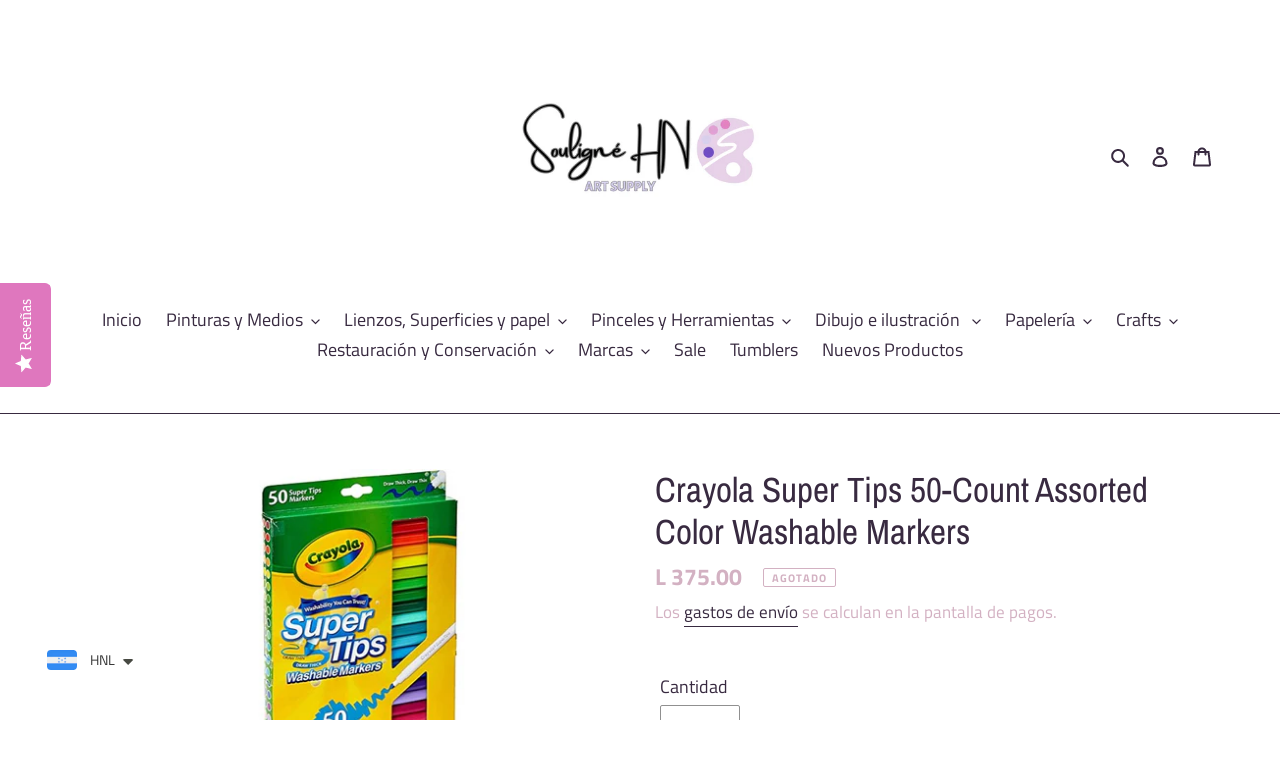

--- FILE ---
content_type: text/html; charset=utf-8
request_url: https://soulignehn.com/products/crayola-super-tips-50-count-assorted-color-washable-markers
body_size: 56055
content:
<!doctype html>
<html class="no-js" lang="es">
<head>
<meta name="google-site-verification" content="_5cHFFWjNrWG5yu5dQbVcmX3AC8YQ951HCa0-csO5yE" />
  <meta charset="utf-8">
  <meta http-equiv="X-UA-Compatible" content="IE=edge,chrome=1">
  <meta name="viewport" content="width=device-width,initial-scale=1">
  <meta name="theme-color" content="#df77be">

  <link rel="preconnect" href="https://cdn.shopify.com" crossorigin>
  <link rel="preconnect" href="https://fonts.shopifycdn.com" crossorigin>
  <link rel="preconnect" href="https://monorail-edge.shopifysvc.com"><link rel="preload" href="//soulignehn.com/cdn/shop/t/14/assets/theme.css?v=136619971045174987231681423609" as="style">
  <link rel="preload" as="font" href="//soulignehn.com/cdn/fonts/archivo_narrow/archivonarrow_n4.5c3bab850a22055c235cf940f895d873a8689d70.woff2" type="font/woff2" crossorigin>
  <link rel="preload" as="font" href="//soulignehn.com/cdn/fonts/titillium_web/titilliumweb_n4.dc3610b1c7b7eb152fc1ddefb77e83a0b84386b3.woff2" type="font/woff2" crossorigin>
  <link rel="preload" as="font" href="//soulignehn.com/cdn/fonts/titillium_web/titilliumweb_n7.d17ed1f3a767ca2dd9fcaa8710c651c747c3860e.woff2" type="font/woff2" crossorigin>
  <link rel="preload" href="//soulignehn.com/cdn/shop/t/14/assets/theme.js?v=182309688514527995131681423609" as="script">
  <link rel="preload" href="//soulignehn.com/cdn/shop/t/14/assets/lazysizes.js?v=63098554868324070131681423609" as="script"><link rel="canonical" href="https://soulignehn.com/products/crayola-super-tips-50-count-assorted-color-washable-markers"><link rel="shortcut icon" href="//soulignehn.com/cdn/shop/files/We_are_back_post_1_1_32x32.png?v=1700713292" type="image/png"><title>Crayola Super Tips 50-Count Assorted Color Washable Markers
&ndash; Souligné HN</title><meta name="description" content="Con 50 colores primarios, secundarios y complementarios diferentes, estos marcadores lavables Crayola Super Tips garantizan que siempre tenga el color que está buscando para completar su obra de arte. Este juego de marcadores a granel es ideal para actividades de colorear en grupo y aporta tonos vívidos a libros para c"><!-- /snippets/social-meta-tags.liquid -->


<meta property="og:site_name" content="Souligné HN">
<meta property="og:url" content="https://soulignehn.com/products/crayola-super-tips-50-count-assorted-color-washable-markers">
<meta property="og:title" content="Crayola Super Tips 50-Count Assorted Color Washable Markers">
<meta property="og:type" content="product">
<meta property="og:description" content="Con 50 colores primarios, secundarios y complementarios diferentes, estos marcadores lavables Crayola Super Tips garantizan que siempre tenga el color que está buscando para completar su obra de arte. Este juego de marcadores a granel es ideal para actividades de colorear en grupo y aporta tonos vívidos a libros para c"><meta property="og:image" content="http://soulignehn.com/cdn/shop/products/81QAWCItceL._AC_SL1500.jpg?v=1622658207">
  <meta property="og:image:secure_url" content="https://soulignehn.com/cdn/shop/products/81QAWCItceL._AC_SL1500.jpg?v=1622658207">
  <meta property="og:image:width" content="878">
  <meta property="og:image:height" content="878">
  <meta property="og:price:amount" content="375.00">
  <meta property="og:price:currency" content="HNL">



<meta name="twitter:card" content="summary_large_image">
<meta name="twitter:title" content="Crayola Super Tips 50-Count Assorted Color Washable Markers">
<meta name="twitter:description" content="Con 50 colores primarios, secundarios y complementarios diferentes, estos marcadores lavables Crayola Super Tips garantizan que siempre tenga el color que está buscando para completar su obra de arte. Este juego de marcadores a granel es ideal para actividades de colorear en grupo y aporta tonos vívidos a libros para c">

  
<style data-shopify>
:root {
    --color-text: #382a40;
    --color-text-rgb: 56, 42, 64;
    --color-body-text: #d3b1c2;
    --color-sale-text: #382a40;
    --color-small-button-text-border: #df77be;
    --color-text-field: #ffffff;
    --color-text-field-text: #382a40;
    --color-text-field-text-rgb: 56, 42, 64;

    --color-btn-primary: #df77be;
    --color-btn-primary-darker: #d54eaa;
    --color-btn-primary-text: #d3b1c2;

    --color-blankstate: rgba(211, 177, 194, 0.35);
    --color-blankstate-border: rgba(211, 177, 194, 0.2);
    --color-blankstate-background: rgba(211, 177, 194, 0.1);

    --color-text-focus:#60486e;
    --color-overlay-text-focus:#e6e6e6;
    --color-btn-primary-focus:#d54eaa;
    --color-btn-social-focus:#60486e;
    --color-small-button-text-border-focus:#d54eaa;
    --predictive-search-focus:#f2f2f2;

    --color-body: #ffffff;
    --color-bg: #ffffff;
    --color-bg-rgb: 255, 255, 255;
    --color-bg-alt: rgba(211, 177, 194, 0.05);
    --color-bg-currency-selector: rgba(211, 177, 194, 0.2);

    --color-overlay-title-text: #ffffff;
    --color-image-overlay: #3d3d3d;
    --color-image-overlay-rgb: 61, 61, 61;--opacity-image-overlay: 0.4;--hover-overlay-opacity: 0.8;

    --color-border: #382a40;
    --color-border-form: #909090;
    --color-border-form-darker: #767676;

    --svg-select-icon: url(//soulignehn.com/cdn/shop/t/14/assets/ico-select.svg?v=1623163155955790461681423609);
    --slick-img-url: url(//soulignehn.com/cdn/shop/t/14/assets/ajax-loader.gif?v=41356863302472015721681423609);

    --font-weight-body--bold: 700;
    --font-weight-body--bolder: 700;

    --font-stack-header: "Archivo Narrow", sans-serif;
    --font-style-header: normal;
    --font-weight-header: 400;

    --font-stack-body: "Titillium Web", sans-serif;
    --font-style-body: normal;
    --font-weight-body: 400;

    --font-size-header: 26;

    --font-size-base: 18;

    --font-h1-desktop: 35;
    --font-h1-mobile: 32;
    --font-h2-desktop: 20;
    --font-h2-mobile: 18;
    --font-h3-mobile: 20;
    --font-h4-desktop: 17;
    --font-h4-mobile: 15;
    --font-h5-desktop: 15;
    --font-h5-mobile: 13;
    --font-h6-desktop: 14;
    --font-h6-mobile: 12;

    --font-mega-title-large-desktop: 65;

    --font-rich-text-large: 20;
    --font-rich-text-small: 15;

    
--color-video-bg: #f2f2f2;

    
    --global-color-image-loader-primary: rgba(56, 42, 64, 0.06);
    --global-color-image-loader-secondary: rgba(56, 42, 64, 0.12);
  }
</style>


  <style>*,::after,::before{box-sizing:border-box}body{margin:0}body,html{background-color:var(--color-body)}body,button{font-size:calc(var(--font-size-base) * 1px);font-family:var(--font-stack-body);font-style:var(--font-style-body);font-weight:var(--font-weight-body);color:var(--color-text);line-height:1.5}body,button{-webkit-font-smoothing:antialiased;-webkit-text-size-adjust:100%}.border-bottom{border-bottom:1px solid var(--color-border)}.btn--link{background-color:transparent;border:0;margin:0;color:var(--color-text);text-align:left}.text-right{text-align:right}.icon{display:inline-block;width:20px;height:20px;vertical-align:middle;fill:currentColor}.icon__fallback-text,.visually-hidden{position:absolute!important;overflow:hidden;clip:rect(0 0 0 0);height:1px;width:1px;margin:-1px;padding:0;border:0}svg.icon:not(.icon--full-color) circle,svg.icon:not(.icon--full-color) ellipse,svg.icon:not(.icon--full-color) g,svg.icon:not(.icon--full-color) line,svg.icon:not(.icon--full-color) path,svg.icon:not(.icon--full-color) polygon,svg.icon:not(.icon--full-color) polyline,svg.icon:not(.icon--full-color) rect,symbol.icon:not(.icon--full-color) circle,symbol.icon:not(.icon--full-color) ellipse,symbol.icon:not(.icon--full-color) g,symbol.icon:not(.icon--full-color) line,symbol.icon:not(.icon--full-color) path,symbol.icon:not(.icon--full-color) polygon,symbol.icon:not(.icon--full-color) polyline,symbol.icon:not(.icon--full-color) rect{fill:inherit;stroke:inherit}li{list-style:none}.list--inline{padding:0;margin:0}.list--inline>li{display:inline-block;margin-bottom:0;vertical-align:middle}a{color:var(--color-text);text-decoration:none}.h1,.h2,h1,h2{margin:0 0 17.5px;font-family:var(--font-stack-header);font-style:var(--font-style-header);font-weight:var(--font-weight-header);line-height:1.2;overflow-wrap:break-word;word-wrap:break-word}.h1 a,.h2 a,h1 a,h2 a{color:inherit;text-decoration:none;font-weight:inherit}.h1,h1{font-size:calc(((var(--font-h1-desktop))/ (var(--font-size-base))) * 1em);text-transform:none;letter-spacing:0}@media only screen and (max-width:749px){.h1,h1{font-size:calc(((var(--font-h1-mobile))/ (var(--font-size-base))) * 1em)}}.h2,h2{font-size:calc(((var(--font-h2-desktop))/ (var(--font-size-base))) * 1em);text-transform:uppercase;letter-spacing:.1em}@media only screen and (max-width:749px){.h2,h2{font-size:calc(((var(--font-h2-mobile))/ (var(--font-size-base))) * 1em)}}p{color:var(--color-body-text);margin:0 0 19.44444px}@media only screen and (max-width:749px){p{font-size:calc(((var(--font-size-base) - 1)/ (var(--font-size-base))) * 1em)}}p:last-child{margin-bottom:0}@media only screen and (max-width:749px){.small--hide{display:none!important}}.grid{list-style:none;margin:0;padding:0;margin-left:-30px}.grid::after{content:'';display:table;clear:both}@media only screen and (max-width:749px){.grid{margin-left:-22px}}.grid::after{content:'';display:table;clear:both}.grid--no-gutters{margin-left:0}.grid--no-gutters .grid__item{padding-left:0}.grid--table{display:table;table-layout:fixed;width:100%}.grid--table>.grid__item{float:none;display:table-cell;vertical-align:middle}.grid__item{float:left;padding-left:30px;width:100%}@media only screen and (max-width:749px){.grid__item{padding-left:22px}}.grid__item[class*="--push"]{position:relative}@media only screen and (min-width:750px){.medium-up--one-quarter{width:25%}.medium-up--push-one-third{width:33.33%}.medium-up--one-half{width:50%}.medium-up--push-one-third{left:33.33%;position:relative}}.site-header{position:relative;background-color:var(--color-body)}@media only screen and (max-width:749px){.site-header{border-bottom:1px solid var(--color-border)}}@media only screen and (min-width:750px){.site-header{padding:0 55px}.site-header.logo--center{padding-top:30px}}.site-header__logo{margin:15px 0}.logo-align--center .site-header__logo{text-align:center;margin:0 auto}@media only screen and (max-width:749px){.logo-align--center .site-header__logo{text-align:left;margin:15px 0}}@media only screen and (max-width:749px){.site-header__logo{padding-left:22px;text-align:left}.site-header__logo img{margin:0}}.site-header__logo-link{display:inline-block;word-break:break-word}@media only screen and (min-width:750px){.logo-align--center .site-header__logo-link{margin:0 auto}}.site-header__logo-image{display:block}@media only screen and (min-width:750px){.site-header__logo-image{margin:0 auto}}.site-header__logo-image img{width:100%}.site-header__logo-image--centered img{margin:0 auto}.site-header__logo img{display:block}.site-header__icons{position:relative;white-space:nowrap}@media only screen and (max-width:749px){.site-header__icons{width:auto;padding-right:13px}.site-header__icons .btn--link,.site-header__icons .site-header__cart{font-size:calc(((var(--font-size-base))/ (var(--font-size-base))) * 1em)}}.site-header__icons-wrapper{position:relative;display:-webkit-flex;display:-ms-flexbox;display:flex;width:100%;-ms-flex-align:center;-webkit-align-items:center;-moz-align-items:center;-ms-align-items:center;-o-align-items:center;align-items:center;-webkit-justify-content:flex-end;-ms-justify-content:flex-end;justify-content:flex-end}.site-header__account,.site-header__cart,.site-header__search{position:relative}.site-header__search.site-header__icon{display:none}@media only screen and (min-width:1400px){.site-header__search.site-header__icon{display:block}}.site-header__search-toggle{display:block}@media only screen and (min-width:750px){.site-header__account,.site-header__cart{padding:10px 11px}}.site-header__cart-title,.site-header__search-title{position:absolute!important;overflow:hidden;clip:rect(0 0 0 0);height:1px;width:1px;margin:-1px;padding:0;border:0;display:block;vertical-align:middle}.site-header__cart-title{margin-right:3px}.site-header__cart-count{display:flex;align-items:center;justify-content:center;position:absolute;right:.4rem;top:.2rem;font-weight:700;background-color:var(--color-btn-primary);color:var(--color-btn-primary-text);border-radius:50%;min-width:1em;height:1em}.site-header__cart-count span{font-family:HelveticaNeue,"Helvetica Neue",Helvetica,Arial,sans-serif;font-size:calc(11em / 16);line-height:1}@media only screen and (max-width:749px){.site-header__cart-count{top:calc(7em / 16);right:0;border-radius:50%;min-width:calc(19em / 16);height:calc(19em / 16)}}@media only screen and (max-width:749px){.site-header__cart-count span{padding:.25em calc(6em / 16);font-size:12px}}.site-header__menu{display:none}@media only screen and (max-width:749px){.site-header__icon{display:inline-block;vertical-align:middle;padding:10px 11px;margin:0}}@media only screen and (min-width:750px){.site-header__icon .icon-search{margin-right:3px}}.announcement-bar{z-index:10;position:relative;text-align:center;border-bottom:1px solid transparent;padding:2px}.announcement-bar__link{display:block}.announcement-bar__message{display:block;padding:11px 22px;font-size:calc(((16)/ (var(--font-size-base))) * 1em);font-weight:var(--font-weight-header)}@media only screen and (min-width:750px){.announcement-bar__message{padding-left:55px;padding-right:55px}}.site-nav{position:relative;padding:0;text-align:center;margin:25px 0}.site-nav a{padding:3px 10px}.site-nav__link{display:block;white-space:nowrap}.site-nav--centered .site-nav__link{padding-top:0}.site-nav__link .icon-chevron-down{width:calc(8em / 16);height:calc(8em / 16);margin-left:.5rem}.site-nav__label{border-bottom:1px solid transparent}.site-nav__link--active .site-nav__label{border-bottom-color:var(--color-text)}.site-nav__link--button{border:none;background-color:transparent;padding:3px 10px}.site-header__mobile-nav{z-index:11;position:relative;background-color:var(--color-body)}@media only screen and (max-width:749px){.site-header__mobile-nav{display:-webkit-flex;display:-ms-flexbox;display:flex;width:100%;-ms-flex-align:center;-webkit-align-items:center;-moz-align-items:center;-ms-align-items:center;-o-align-items:center;align-items:center}}.mobile-nav--open .icon-close{display:none}.main-content{opacity:0}.main-content .shopify-section{display:none}.main-content .shopify-section:first-child{display:inherit}.critical-hidden{display:none}</style>

  <script>
    window.performance.mark('debut:theme_stylesheet_loaded.start');

    function onLoadStylesheet() {
      performance.mark('debut:theme_stylesheet_loaded.end');
      performance.measure('debut:theme_stylesheet_loaded', 'debut:theme_stylesheet_loaded.start', 'debut:theme_stylesheet_loaded.end');

      var url = "//soulignehn.com/cdn/shop/t/14/assets/theme.css?v=136619971045174987231681423609";
      var link = document.querySelector('link[href="' + url + '"]');
      link.loaded = true;
      link.dispatchEvent(new Event('load'));
    }
  </script>

  <link rel="stylesheet" href="//soulignehn.com/cdn/shop/t/14/assets/theme.css?v=136619971045174987231681423609" type="text/css" media="print" onload="this.media='all';onLoadStylesheet()">

  <style>
    @font-face {
  font-family: "Archivo Narrow";
  font-weight: 400;
  font-style: normal;
  font-display: swap;
  src: url("//soulignehn.com/cdn/fonts/archivo_narrow/archivonarrow_n4.5c3bab850a22055c235cf940f895d873a8689d70.woff2") format("woff2"),
       url("//soulignehn.com/cdn/fonts/archivo_narrow/archivonarrow_n4.ea12dd22d3319d164475c1d047ae8f973041a9ff.woff") format("woff");
}

    @font-face {
  font-family: "Titillium Web";
  font-weight: 400;
  font-style: normal;
  font-display: swap;
  src: url("//soulignehn.com/cdn/fonts/titillium_web/titilliumweb_n4.dc3610b1c7b7eb152fc1ddefb77e83a0b84386b3.woff2") format("woff2"),
       url("//soulignehn.com/cdn/fonts/titillium_web/titilliumweb_n4.24dc69d5a89277f2854e112bddfd2c5420fd3973.woff") format("woff");
}

    @font-face {
  font-family: "Titillium Web";
  font-weight: 700;
  font-style: normal;
  font-display: swap;
  src: url("//soulignehn.com/cdn/fonts/titillium_web/titilliumweb_n7.d17ed1f3a767ca2dd9fcaa8710c651c747c3860e.woff2") format("woff2"),
       url("//soulignehn.com/cdn/fonts/titillium_web/titilliumweb_n7.56a12bf435e8401765588d4fbf86b152db29e2a2.woff") format("woff");
}

    @font-face {
  font-family: "Titillium Web";
  font-weight: 700;
  font-style: normal;
  font-display: swap;
  src: url("//soulignehn.com/cdn/fonts/titillium_web/titilliumweb_n7.d17ed1f3a767ca2dd9fcaa8710c651c747c3860e.woff2") format("woff2"),
       url("//soulignehn.com/cdn/fonts/titillium_web/titilliumweb_n7.56a12bf435e8401765588d4fbf86b152db29e2a2.woff") format("woff");
}

    @font-face {
  font-family: "Titillium Web";
  font-weight: 400;
  font-style: italic;
  font-display: swap;
  src: url("//soulignehn.com/cdn/fonts/titillium_web/titilliumweb_i4.2e4a288a3b1073a078bbbf883bdf8c1ca2ff0f8f.woff2") format("woff2"),
       url("//soulignehn.com/cdn/fonts/titillium_web/titilliumweb_i4.98dfcf65bc48d5feb68ff42764400055451c917c.woff") format("woff");
}

    @font-face {
  font-family: "Titillium Web";
  font-weight: 700;
  font-style: italic;
  font-display: swap;
  src: url("//soulignehn.com/cdn/fonts/titillium_web/titilliumweb_i7.3e8c9f7c6bca0b0064b77d34a6d297e354571235.woff2") format("woff2"),
       url("//soulignehn.com/cdn/fonts/titillium_web/titilliumweb_i7.163ab44a3549d32affe27b1c25448b75221b890d.woff") format("woff");
}

  </style>

  <script>
    var theme = {
      breakpoints: {
        medium: 750,
        large: 990,
        widescreen: 1400
      },
      strings: {
        addToCart: "Agregar al carrito",
        soldOut: "Agotado",
        unavailable: "No disponible",
        regularPrice: "Precio habitual",
        salePrice: "Precio de venta",
        sale: "Oferta",
        fromLowestPrice: "de [price]",
        vendor: "Proveedor",
        showMore: "Ver más",
        showLess: "Mostrar menos",
        searchFor: "Buscar",
        addressError: "No se puede encontrar esa dirección",
        addressNoResults: "No results for that address",
        addressQueryLimit: "Se ha excedido el límite de uso de la API de Google . Considere la posibilidad de actualizar a un \u003ca href=\"https:\/\/developers.google.com\/maps\/premium\/usage-limits\"\u003ePlan Premium\u003c\/a\u003e.",
        authError: "Hubo un problema de autenticación con su cuenta de Google Maps.",
        newWindow: "Abre en una nueva ventana.",
        external: "Abre sitio externo.",
        newWindowExternal: "Abre sitio externo externo en una nueva ventana.",
        removeLabel: "Eliminar [product]",
        update: "Actualizar carrito",
        quantity: "Cantidad",
        discountedTotal: "Descuento total",
        regularTotal: "Precio regular total",
        priceColumn: "Ver la columna de Precio para detalles del descuento.",
        quantityMinimumMessage: "La cantidad debe ser 1 o más",
        cartError: "Se ha producido un error al actualizar tu carrito. Vuelve a intentarlo.",
        removedItemMessage: "Eliminó \u003cspan class=\"cart__removed-product-details\"\u003e([quantity]) [link]\u003c\/span\u003e de tu carrito.",
        unitPrice: "Precio unitario",
        unitPriceSeparator: "por",
        oneCartCount: "1 artículo",
        otherCartCount: "[count] artículos",
        quantityLabel: "Cantidad: [count]",
        products: "Productos",
        loading: "Cargando",
        number_of_results: "[result_number] de [results_count]",
        number_of_results_found: "[results_count] resultados encontrados",
        one_result_found: "1 resultado encontrado"
      },
      moneyFormat: "\u003cspan class=money\u003eL {{amount}}\u003c\/span\u003e",
      moneyFormatWithCurrency: "\u003cspan class=money\u003eL {{amount}} HNL\u003c\/span\u003e",
      settings: {
        predictiveSearchEnabled: true,
        predictiveSearchShowPrice: true,
        predictiveSearchShowVendor: false
      },
      stylesheet: "//soulignehn.com/cdn/shop/t/14/assets/theme.css?v=136619971045174987231681423609"
    }

    document.documentElement.className = document.documentElement.className.replace('no-js', 'js');
  </script><script src="//soulignehn.com/cdn/shop/t/14/assets/theme.js?v=182309688514527995131681423609" defer="defer"></script>
  <script src="//soulignehn.com/cdn/shop/t/14/assets/lazysizes.js?v=63098554868324070131681423609" async="async"></script>

  <script type="text/javascript">
    if (window.MSInputMethodContext && document.documentMode) {
      var scripts = document.getElementsByTagName('script')[0];
      var polyfill = document.createElement("script");
      polyfill.defer = true;
      polyfill.src = "//soulignehn.com/cdn/shop/t/14/assets/ie11CustomProperties.min.js?v=146208399201472936201681423609";

      scripts.parentNode.insertBefore(polyfill, scripts);
    }
  </script>

  <script>window.performance && window.performance.mark && window.performance.mark('shopify.content_for_header.start');</script><meta name="google-site-verification" content="_5cHFFWjNrWG5yu5dQbVcmX3AC8YQ951HCa0-csO5yE">
<meta name="facebook-domain-verification" content="he4e8mnmkexoie9yxbwot9zmxxm6s2">
<meta id="shopify-digital-wallet" name="shopify-digital-wallet" content="/51993018534/digital_wallets/dialog">
<link rel="alternate" hreflang="x-default" href="https://soulignehn.com/products/crayola-super-tips-50-count-assorted-color-washable-markers">
<link rel="alternate" hreflang="es" href="https://soulignehn.com/products/crayola-super-tips-50-count-assorted-color-washable-markers">
<link rel="alternate" hreflang="pt" href="https://soulignehn.com/pt/products/crayola-super-tips-50-count-assorted-color-washable-markers">
<link rel="alternate" hreflang="fr" href="https://soulignehn.com/fr/products/crayola-super-tips-50-count-assorted-color-washable-markers">
<link rel="alternate" hreflang="de" href="https://soulignehn.com/de/products/crayola-super-tips-50-count-assorted-color-washable-markers">
<link rel="alternate" hreflang="zh-Hant" href="https://soulignehn.com/zh/products/crayola-super-tips-50-count-assorted-color-washable-markers">
<link rel="alternate" hreflang="es-SV" href="https://soulignehn.com/es-sv/products/crayola-super-tips-50-count-assorted-color-washable-markers">
<link rel="alternate" hreflang="en-SV" href="https://soulignehn.com/en-sv/products/crayola-super-tips-50-count-assorted-color-washable-markers">
<link rel="alternate" hreflang="zh-Hant-HN" href="https://soulignehn.com/zh/products/crayola-super-tips-50-count-assorted-color-washable-markers">
<link rel="alternate" type="application/json+oembed" href="https://soulignehn.com/products/crayola-super-tips-50-count-assorted-color-washable-markers.oembed">
<script async="async" src="/checkouts/internal/preloads.js?locale=es-HN"></script>
<script id="shopify-features" type="application/json">{"accessToken":"375bdb5dfb00068d79e2a61b394c9522","betas":["rich-media-storefront-analytics"],"domain":"soulignehn.com","predictiveSearch":true,"shopId":51993018534,"locale":"es"}</script>
<script>var Shopify = Shopify || {};
Shopify.shop = "souligne-hn.myshopify.com";
Shopify.locale = "es";
Shopify.currency = {"active":"HNL","rate":"1.0"};
Shopify.country = "HN";
Shopify.theme = {"name":"Copy of Debut","id":137004646618,"schema_name":"Debut","schema_version":"17.10.0","theme_store_id":796,"role":"main"};
Shopify.theme.handle = "null";
Shopify.theme.style = {"id":null,"handle":null};
Shopify.cdnHost = "soulignehn.com/cdn";
Shopify.routes = Shopify.routes || {};
Shopify.routes.root = "/";</script>
<script type="module">!function(o){(o.Shopify=o.Shopify||{}).modules=!0}(window);</script>
<script>!function(o){function n(){var o=[];function n(){o.push(Array.prototype.slice.apply(arguments))}return n.q=o,n}var t=o.Shopify=o.Shopify||{};t.loadFeatures=n(),t.autoloadFeatures=n()}(window);</script>
<script id="shop-js-analytics" type="application/json">{"pageType":"product"}</script>
<script defer="defer" async type="module" src="//soulignehn.com/cdn/shopifycloud/shop-js/modules/v2/client.init-shop-cart-sync_BSQ69bm3.es.esm.js"></script>
<script defer="defer" async type="module" src="//soulignehn.com/cdn/shopifycloud/shop-js/modules/v2/chunk.common_CIqZBrE6.esm.js"></script>
<script type="module">
  await import("//soulignehn.com/cdn/shopifycloud/shop-js/modules/v2/client.init-shop-cart-sync_BSQ69bm3.es.esm.js");
await import("//soulignehn.com/cdn/shopifycloud/shop-js/modules/v2/chunk.common_CIqZBrE6.esm.js");

  window.Shopify.SignInWithShop?.initShopCartSync?.({"fedCMEnabled":true,"windoidEnabled":true});

</script>
<script>(function() {
  var isLoaded = false;
  function asyncLoad() {
    if (isLoaded) return;
    isLoaded = true;
    var urls = ["\/\/staticw2.yotpo.com\/XSHkYC196wtsG8zaid7MZWTSsWZCvFNGnTuAfe3E\/widget.js?shop=souligne-hn.myshopify.com","https:\/\/cdn-loyalty.yotpo.com\/loader\/5IcyiXXLJMCObb3keGvhiQ.js?shop=souligne-hn.myshopify.com","https:\/\/s3.ap-south-1.amazonaws.com\/media.intelliticks.com\/company\/2XigAMPTmEJLmPPmq_c\/shopify\/qr-tracking.js?shop=souligne-hn.myshopify.com","https:\/\/cdn.shopify.com\/s\/files\/1\/0683\/1371\/0892\/files\/superlemon-prod-June-9.js?v=1686574524\u0026shop=souligne-hn.myshopify.com","https:\/\/cdn.shopify.com\/s\/files\/1\/0449\/2568\/1820\/t\/4\/assets\/booster_currency.js?v=1624978055\u0026shop=souligne-hn.myshopify.com","https:\/\/cdn.shopify.com\/s\/files\/1\/0033\/3538\/9233\/files\/pushdaddy_a3.js?shop=souligne-hn.myshopify.com","https:\/\/cdn.shopify.com\/s\/files\/1\/0449\/2568\/1820\/t\/4\/assets\/booster_currency.js?v=1624978055\u0026shop=souligne-hn.myshopify.com","https:\/\/metashop.dolphinsuite.com\/ow_static\/plugins\/biolink\/js\/clicktracking.js?t=1703647225\u0026shop=souligne-hn.myshopify.com","https:\/\/cdn.nfcube.com\/instafeed-5ec51a29030e70d39a0b6dda77c6aca4.js?shop=souligne-hn.myshopify.com","https:\/\/evey-files.s3.amazonaws.com\/js\/online_store.js?shop=souligne-hn.myshopify.com","https:\/\/cdn-bundler.nice-team.net\/app\/js\/bundler.js?shop=souligne-hn.myshopify.com","https:\/\/app.logoshowcase.co\/extension\/app.js?ls_version=1.0.4\u0026shop=souligne-hn.myshopify.com"];
    for (var i = 0; i < urls.length; i++) {
      var s = document.createElement('script');
      s.type = 'text/javascript';
      s.async = true;
      s.src = urls[i];
      var x = document.getElementsByTagName('script')[0];
      x.parentNode.insertBefore(s, x);
    }
  };
  if(window.attachEvent) {
    window.attachEvent('onload', asyncLoad);
  } else {
    window.addEventListener('load', asyncLoad, false);
  }
})();</script>
<script id="__st">var __st={"a":51993018534,"offset":-21600,"reqid":"e766b928-8055-4f49-821f-573b2c070b00-1768866140","pageurl":"soulignehn.com\/products\/crayola-super-tips-50-count-assorted-color-washable-markers","u":"930c06ef73a1","p":"product","rtyp":"product","rid":6699339251878};</script>
<script>window.ShopifyPaypalV4VisibilityTracking = true;</script>
<script id="captcha-bootstrap">!function(){'use strict';const t='contact',e='account',n='new_comment',o=[[t,t],['blogs',n],['comments',n],[t,'customer']],c=[[e,'customer_login'],[e,'guest_login'],[e,'recover_customer_password'],[e,'create_customer']],r=t=>t.map((([t,e])=>`form[action*='/${t}']:not([data-nocaptcha='true']) input[name='form_type'][value='${e}']`)).join(','),a=t=>()=>t?[...document.querySelectorAll(t)].map((t=>t.form)):[];function s(){const t=[...o],e=r(t);return a(e)}const i='password',u='form_key',d=['recaptcha-v3-token','g-recaptcha-response','h-captcha-response',i],f=()=>{try{return window.sessionStorage}catch{return}},m='__shopify_v',_=t=>t.elements[u];function p(t,e,n=!1){try{const o=window.sessionStorage,c=JSON.parse(o.getItem(e)),{data:r}=function(t){const{data:e,action:n}=t;return t[m]||n?{data:e,action:n}:{data:t,action:n}}(c);for(const[e,n]of Object.entries(r))t.elements[e]&&(t.elements[e].value=n);n&&o.removeItem(e)}catch(o){console.error('form repopulation failed',{error:o})}}const l='form_type',E='cptcha';function T(t){t.dataset[E]=!0}const w=window,h=w.document,L='Shopify',v='ce_forms',y='captcha';let A=!1;((t,e)=>{const n=(g='f06e6c50-85a8-45c8-87d0-21a2b65856fe',I='https://cdn.shopify.com/shopifycloud/storefront-forms-hcaptcha/ce_storefront_forms_captcha_hcaptcha.v1.5.2.iife.js',D={infoText:'Protegido por hCaptcha',privacyText:'Privacidad',termsText:'Términos'},(t,e,n)=>{const o=w[L][v],c=o.bindForm;if(c)return c(t,g,e,D).then(n);var r;o.q.push([[t,g,e,D],n]),r=I,A||(h.body.append(Object.assign(h.createElement('script'),{id:'captcha-provider',async:!0,src:r})),A=!0)});var g,I,D;w[L]=w[L]||{},w[L][v]=w[L][v]||{},w[L][v].q=[],w[L][y]=w[L][y]||{},w[L][y].protect=function(t,e){n(t,void 0,e),T(t)},Object.freeze(w[L][y]),function(t,e,n,w,h,L){const[v,y,A,g]=function(t,e,n){const i=e?o:[],u=t?c:[],d=[...i,...u],f=r(d),m=r(i),_=r(d.filter((([t,e])=>n.includes(e))));return[a(f),a(m),a(_),s()]}(w,h,L),I=t=>{const e=t.target;return e instanceof HTMLFormElement?e:e&&e.form},D=t=>v().includes(t);t.addEventListener('submit',(t=>{const e=I(t);if(!e)return;const n=D(e)&&!e.dataset.hcaptchaBound&&!e.dataset.recaptchaBound,o=_(e),c=g().includes(e)&&(!o||!o.value);(n||c)&&t.preventDefault(),c&&!n&&(function(t){try{if(!f())return;!function(t){const e=f();if(!e)return;const n=_(t);if(!n)return;const o=n.value;o&&e.removeItem(o)}(t);const e=Array.from(Array(32),(()=>Math.random().toString(36)[2])).join('');!function(t,e){_(t)||t.append(Object.assign(document.createElement('input'),{type:'hidden',name:u})),t.elements[u].value=e}(t,e),function(t,e){const n=f();if(!n)return;const o=[...t.querySelectorAll(`input[type='${i}']`)].map((({name:t})=>t)),c=[...d,...o],r={};for(const[a,s]of new FormData(t).entries())c.includes(a)||(r[a]=s);n.setItem(e,JSON.stringify({[m]:1,action:t.action,data:r}))}(t,e)}catch(e){console.error('failed to persist form',e)}}(e),e.submit())}));const S=(t,e)=>{t&&!t.dataset[E]&&(n(t,e.some((e=>e===t))),T(t))};for(const o of['focusin','change'])t.addEventListener(o,(t=>{const e=I(t);D(e)&&S(e,y())}));const B=e.get('form_key'),M=e.get(l),P=B&&M;t.addEventListener('DOMContentLoaded',(()=>{const t=y();if(P)for(const e of t)e.elements[l].value===M&&p(e,B);[...new Set([...A(),...v().filter((t=>'true'===t.dataset.shopifyCaptcha))])].forEach((e=>S(e,t)))}))}(h,new URLSearchParams(w.location.search),n,t,e,['guest_login'])})(!0,!0)}();</script>
<script integrity="sha256-4kQ18oKyAcykRKYeNunJcIwy7WH5gtpwJnB7kiuLZ1E=" data-source-attribution="shopify.loadfeatures" defer="defer" src="//soulignehn.com/cdn/shopifycloud/storefront/assets/storefront/load_feature-a0a9edcb.js" crossorigin="anonymous"></script>
<script data-source-attribution="shopify.dynamic_checkout.dynamic.init">var Shopify=Shopify||{};Shopify.PaymentButton=Shopify.PaymentButton||{isStorefrontPortableWallets:!0,init:function(){window.Shopify.PaymentButton.init=function(){};var t=document.createElement("script");t.src="https://soulignehn.com/cdn/shopifycloud/portable-wallets/latest/portable-wallets.es.js",t.type="module",document.head.appendChild(t)}};
</script>
<script data-source-attribution="shopify.dynamic_checkout.buyer_consent">
  function portableWalletsHideBuyerConsent(e){var t=document.getElementById("shopify-buyer-consent"),n=document.getElementById("shopify-subscription-policy-button");t&&n&&(t.classList.add("hidden"),t.setAttribute("aria-hidden","true"),n.removeEventListener("click",e))}function portableWalletsShowBuyerConsent(e){var t=document.getElementById("shopify-buyer-consent"),n=document.getElementById("shopify-subscription-policy-button");t&&n&&(t.classList.remove("hidden"),t.removeAttribute("aria-hidden"),n.addEventListener("click",e))}window.Shopify?.PaymentButton&&(window.Shopify.PaymentButton.hideBuyerConsent=portableWalletsHideBuyerConsent,window.Shopify.PaymentButton.showBuyerConsent=portableWalletsShowBuyerConsent);
</script>
<script>
  function portableWalletsCleanup(e){e&&e.src&&console.error("Failed to load portable wallets script "+e.src);var t=document.querySelectorAll("shopify-accelerated-checkout .shopify-payment-button__skeleton, shopify-accelerated-checkout-cart .wallet-cart-button__skeleton"),e=document.getElementById("shopify-buyer-consent");for(let e=0;e<t.length;e++)t[e].remove();e&&e.remove()}function portableWalletsNotLoadedAsModule(e){e instanceof ErrorEvent&&"string"==typeof e.message&&e.message.includes("import.meta")&&"string"==typeof e.filename&&e.filename.includes("portable-wallets")&&(window.removeEventListener("error",portableWalletsNotLoadedAsModule),window.Shopify.PaymentButton.failedToLoad=e,"loading"===document.readyState?document.addEventListener("DOMContentLoaded",window.Shopify.PaymentButton.init):window.Shopify.PaymentButton.init())}window.addEventListener("error",portableWalletsNotLoadedAsModule);
</script>

<script type="module" src="https://soulignehn.com/cdn/shopifycloud/portable-wallets/latest/portable-wallets.es.js" onError="portableWalletsCleanup(this)" crossorigin="anonymous"></script>
<script nomodule>
  document.addEventListener("DOMContentLoaded", portableWalletsCleanup);
</script>

<link id="shopify-accelerated-checkout-styles" rel="stylesheet" media="screen" href="https://soulignehn.com/cdn/shopifycloud/portable-wallets/latest/accelerated-checkout-backwards-compat.css" crossorigin="anonymous">
<style id="shopify-accelerated-checkout-cart">
        #shopify-buyer-consent {
  margin-top: 1em;
  display: inline-block;
  width: 100%;
}

#shopify-buyer-consent.hidden {
  display: none;
}

#shopify-subscription-policy-button {
  background: none;
  border: none;
  padding: 0;
  text-decoration: underline;
  font-size: inherit;
  cursor: pointer;
}

#shopify-subscription-policy-button::before {
  box-shadow: none;
}

      </style>

<script>window.performance && window.performance.mark && window.performance.mark('shopify.content_for_header.end');</script>
<link rel="dns-prefetch" href="https://cdn.secomapp.com/">
<link rel="dns-prefetch" href="https://ajax.googleapis.com/">
<link rel="dns-prefetch" href="https://cdnjs.cloudflare.com/">
<link rel="preload" as="stylesheet" href="//soulignehn.com/cdn/shop/t/14/assets/sca-pp.css?v=178374312540912810101681423609">

<link rel="stylesheet" href="//soulignehn.com/cdn/shop/t/14/assets/sca-pp.css?v=178374312540912810101681423609">
 <script>
  
  SCAPPShop = {};
    
  </script> 
<script async src="https://cdn-widgetsrepository.yotpo.com/v1/loader/XSHkYC196wtsG8zaid7MZWTSsWZCvFNGnTuAfe3E" type="text/javascript"></script>


<!-- BEGIN app block: shopify://apps/yotpo-subscriptions/blocks/app-embed-block/ef25e582-ada5-4bb0-b4e7-f94e97ab1bb4 -->
  <script src="https://cdn-widgetsrepository.yotpo.com/v1/loader/XSHkYC196wtsG8zaid7MZWTSsWZCvFNGnTuAfe3E" async></script>

<!-- END app block --><!-- BEGIN app block: shopify://apps/yotpo-product-reviews/blocks/settings/eb7dfd7d-db44-4334-bc49-c893b51b36cf -->


<script type="text/javascript">
  (function e(){var e=document.createElement("script");
  e.type="text/javascript",e.async=true,
  e.src="//staticw2.yotpo.com/XSHkYC196wtsG8zaid7MZWTSsWZCvFNGnTuAfe3E/widget.js?lang=es";
  var t=document.getElementsByTagName("script")[0];
  t.parentNode.insertBefore(e,t)})();
</script>



  
<!-- END app block --><script src="https://cdn.shopify.com/extensions/a9a32278-85fd-435d-a2e4-15afbc801656/nova-multi-currency-converter-1/assets/nova-cur-app-embed.js" type="text/javascript" defer="defer"></script>
<link href="https://cdn.shopify.com/extensions/a9a32278-85fd-435d-a2e4-15afbc801656/nova-multi-currency-converter-1/assets/nova-cur.css" rel="stylesheet" type="text/css" media="all">
<script src="https://cdn.shopify.com/extensions/019bc5ab-1cac-7c74-9f5b-5b4537ff6af9/rapi-349/assets/rappi-front.js" type="text/javascript" defer="defer"></script>
<link href="https://cdn.shopify.com/extensions/019bc5ab-1cac-7c74-9f5b-5b4537ff6af9/rapi-349/assets/rappi-front.css" rel="stylesheet" type="text/css" media="all">
<script src="https://cdn.shopify.com/extensions/019b72eb-c043-7f9c-929c-f80ee4242e18/theme-app-ext-10/assets/superlemon-loader.js" type="text/javascript" defer="defer"></script>
<link href="https://cdn.shopify.com/extensions/019b72eb-c043-7f9c-929c-f80ee4242e18/theme-app-ext-10/assets/superlemon.css" rel="stylesheet" type="text/css" media="all">
<script src="https://cdn.shopify.com/extensions/019b979b-238a-7e17-847d-ec6cb3db4951/preorderfrontend-174/assets/globo.preorder.min.js" type="text/javascript" defer="defer"></script>
<link href="https://monorail-edge.shopifysvc.com" rel="dns-prefetch">
<script>(function(){if ("sendBeacon" in navigator && "performance" in window) {try {var session_token_from_headers = performance.getEntriesByType('navigation')[0].serverTiming.find(x => x.name == '_s').description;} catch {var session_token_from_headers = undefined;}var session_cookie_matches = document.cookie.match(/_shopify_s=([^;]*)/);var session_token_from_cookie = session_cookie_matches && session_cookie_matches.length === 2 ? session_cookie_matches[1] : "";var session_token = session_token_from_headers || session_token_from_cookie || "";function handle_abandonment_event(e) {var entries = performance.getEntries().filter(function(entry) {return /monorail-edge.shopifysvc.com/.test(entry.name);});if (!window.abandonment_tracked && entries.length === 0) {window.abandonment_tracked = true;var currentMs = Date.now();var navigation_start = performance.timing.navigationStart;var payload = {shop_id: 51993018534,url: window.location.href,navigation_start,duration: currentMs - navigation_start,session_token,page_type: "product"};window.navigator.sendBeacon("https://monorail-edge.shopifysvc.com/v1/produce", JSON.stringify({schema_id: "online_store_buyer_site_abandonment/1.1",payload: payload,metadata: {event_created_at_ms: currentMs,event_sent_at_ms: currentMs}}));}}window.addEventListener('pagehide', handle_abandonment_event);}}());</script>
<script id="web-pixels-manager-setup">(function e(e,d,r,n,o){if(void 0===o&&(o={}),!Boolean(null===(a=null===(i=window.Shopify)||void 0===i?void 0:i.analytics)||void 0===a?void 0:a.replayQueue)){var i,a;window.Shopify=window.Shopify||{};var t=window.Shopify;t.analytics=t.analytics||{};var s=t.analytics;s.replayQueue=[],s.publish=function(e,d,r){return s.replayQueue.push([e,d,r]),!0};try{self.performance.mark("wpm:start")}catch(e){}var l=function(){var e={modern:/Edge?\/(1{2}[4-9]|1[2-9]\d|[2-9]\d{2}|\d{4,})\.\d+(\.\d+|)|Firefox\/(1{2}[4-9]|1[2-9]\d|[2-9]\d{2}|\d{4,})\.\d+(\.\d+|)|Chrom(ium|e)\/(9{2}|\d{3,})\.\d+(\.\d+|)|(Maci|X1{2}).+ Version\/(15\.\d+|(1[6-9]|[2-9]\d|\d{3,})\.\d+)([,.]\d+|)( \(\w+\)|)( Mobile\/\w+|) Safari\/|Chrome.+OPR\/(9{2}|\d{3,})\.\d+\.\d+|(CPU[ +]OS|iPhone[ +]OS|CPU[ +]iPhone|CPU IPhone OS|CPU iPad OS)[ +]+(15[._]\d+|(1[6-9]|[2-9]\d|\d{3,})[._]\d+)([._]\d+|)|Android:?[ /-](13[3-9]|1[4-9]\d|[2-9]\d{2}|\d{4,})(\.\d+|)(\.\d+|)|Android.+Firefox\/(13[5-9]|1[4-9]\d|[2-9]\d{2}|\d{4,})\.\d+(\.\d+|)|Android.+Chrom(ium|e)\/(13[3-9]|1[4-9]\d|[2-9]\d{2}|\d{4,})\.\d+(\.\d+|)|SamsungBrowser\/([2-9]\d|\d{3,})\.\d+/,legacy:/Edge?\/(1[6-9]|[2-9]\d|\d{3,})\.\d+(\.\d+|)|Firefox\/(5[4-9]|[6-9]\d|\d{3,})\.\d+(\.\d+|)|Chrom(ium|e)\/(5[1-9]|[6-9]\d|\d{3,})\.\d+(\.\d+|)([\d.]+$|.*Safari\/(?![\d.]+ Edge\/[\d.]+$))|(Maci|X1{2}).+ Version\/(10\.\d+|(1[1-9]|[2-9]\d|\d{3,})\.\d+)([,.]\d+|)( \(\w+\)|)( Mobile\/\w+|) Safari\/|Chrome.+OPR\/(3[89]|[4-9]\d|\d{3,})\.\d+\.\d+|(CPU[ +]OS|iPhone[ +]OS|CPU[ +]iPhone|CPU IPhone OS|CPU iPad OS)[ +]+(10[._]\d+|(1[1-9]|[2-9]\d|\d{3,})[._]\d+)([._]\d+|)|Android:?[ /-](13[3-9]|1[4-9]\d|[2-9]\d{2}|\d{4,})(\.\d+|)(\.\d+|)|Mobile Safari.+OPR\/([89]\d|\d{3,})\.\d+\.\d+|Android.+Firefox\/(13[5-9]|1[4-9]\d|[2-9]\d{2}|\d{4,})\.\d+(\.\d+|)|Android.+Chrom(ium|e)\/(13[3-9]|1[4-9]\d|[2-9]\d{2}|\d{4,})\.\d+(\.\d+|)|Android.+(UC? ?Browser|UCWEB|U3)[ /]?(15\.([5-9]|\d{2,})|(1[6-9]|[2-9]\d|\d{3,})\.\d+)\.\d+|SamsungBrowser\/(5\.\d+|([6-9]|\d{2,})\.\d+)|Android.+MQ{2}Browser\/(14(\.(9|\d{2,})|)|(1[5-9]|[2-9]\d|\d{3,})(\.\d+|))(\.\d+|)|K[Aa][Ii]OS\/(3\.\d+|([4-9]|\d{2,})\.\d+)(\.\d+|)/},d=e.modern,r=e.legacy,n=navigator.userAgent;return n.match(d)?"modern":n.match(r)?"legacy":"unknown"}(),u="modern"===l?"modern":"legacy",c=(null!=n?n:{modern:"",legacy:""})[u],f=function(e){return[e.baseUrl,"/wpm","/b",e.hashVersion,"modern"===e.buildTarget?"m":"l",".js"].join("")}({baseUrl:d,hashVersion:r,buildTarget:u}),m=function(e){var d=e.version,r=e.bundleTarget,n=e.surface,o=e.pageUrl,i=e.monorailEndpoint;return{emit:function(e){var a=e.status,t=e.errorMsg,s=(new Date).getTime(),l=JSON.stringify({metadata:{event_sent_at_ms:s},events:[{schema_id:"web_pixels_manager_load/3.1",payload:{version:d,bundle_target:r,page_url:o,status:a,surface:n,error_msg:t},metadata:{event_created_at_ms:s}}]});if(!i)return console&&console.warn&&console.warn("[Web Pixels Manager] No Monorail endpoint provided, skipping logging."),!1;try{return self.navigator.sendBeacon.bind(self.navigator)(i,l)}catch(e){}var u=new XMLHttpRequest;try{return u.open("POST",i,!0),u.setRequestHeader("Content-Type","text/plain"),u.send(l),!0}catch(e){return console&&console.warn&&console.warn("[Web Pixels Manager] Got an unhandled error while logging to Monorail."),!1}}}}({version:r,bundleTarget:l,surface:e.surface,pageUrl:self.location.href,monorailEndpoint:e.monorailEndpoint});try{o.browserTarget=l,function(e){var d=e.src,r=e.async,n=void 0===r||r,o=e.onload,i=e.onerror,a=e.sri,t=e.scriptDataAttributes,s=void 0===t?{}:t,l=document.createElement("script"),u=document.querySelector("head"),c=document.querySelector("body");if(l.async=n,l.src=d,a&&(l.integrity=a,l.crossOrigin="anonymous"),s)for(var f in s)if(Object.prototype.hasOwnProperty.call(s,f))try{l.dataset[f]=s[f]}catch(e){}if(o&&l.addEventListener("load",o),i&&l.addEventListener("error",i),u)u.appendChild(l);else{if(!c)throw new Error("Did not find a head or body element to append the script");c.appendChild(l)}}({src:f,async:!0,onload:function(){if(!function(){var e,d;return Boolean(null===(d=null===(e=window.Shopify)||void 0===e?void 0:e.analytics)||void 0===d?void 0:d.initialized)}()){var d=window.webPixelsManager.init(e)||void 0;if(d){var r=window.Shopify.analytics;r.replayQueue.forEach((function(e){var r=e[0],n=e[1],o=e[2];d.publishCustomEvent(r,n,o)})),r.replayQueue=[],r.publish=d.publishCustomEvent,r.visitor=d.visitor,r.initialized=!0}}},onerror:function(){return m.emit({status:"failed",errorMsg:"".concat(f," has failed to load")})},sri:function(e){var d=/^sha384-[A-Za-z0-9+/=]+$/;return"string"==typeof e&&d.test(e)}(c)?c:"",scriptDataAttributes:o}),m.emit({status:"loading"})}catch(e){m.emit({status:"failed",errorMsg:(null==e?void 0:e.message)||"Unknown error"})}}})({shopId: 51993018534,storefrontBaseUrl: "https://soulignehn.com",extensionsBaseUrl: "https://extensions.shopifycdn.com/cdn/shopifycloud/web-pixels-manager",monorailEndpoint: "https://monorail-edge.shopifysvc.com/unstable/produce_batch",surface: "storefront-renderer",enabledBetaFlags: ["2dca8a86"],webPixelsConfigList: [{"id":"1352335578","configuration":"{\"yotpoStoreId\":\"XSHkYC196wtsG8zaid7MZWTSsWZCvFNGnTuAfe3E\"}","eventPayloadVersion":"v1","runtimeContext":"STRICT","scriptVersion":"8bb37a256888599d9a3d57f0551d3859","type":"APP","apiClientId":70132,"privacyPurposes":["ANALYTICS","MARKETING","SALE_OF_DATA"],"dataSharingAdjustments":{"protectedCustomerApprovalScopes":["read_customer_address","read_customer_email","read_customer_name","read_customer_personal_data","read_customer_phone"]}},{"id":"1331036378","configuration":"{\"shopId\":\"51993018534\",\"pixelEndpoint\":\"https:\/\/wpx.svc.trueprofit.io\/api\/evt\"}","eventPayloadVersion":"v1","runtimeContext":"STRICT","scriptVersion":"f2f7a5ecd155c6e61d8f2070584ad3a1","type":"APP","apiClientId":2553263,"privacyPurposes":["ANALYTICS","MARKETING","SALE_OF_DATA"],"dataSharingAdjustments":{"protectedCustomerApprovalScopes":["read_customer_address","read_customer_email","read_customer_name","read_customer_personal_data","read_customer_phone"]}},{"id":"815726810","configuration":"{\"accountID\":\"selleasy-metrics-track\"}","eventPayloadVersion":"v1","runtimeContext":"STRICT","scriptVersion":"5aac1f99a8ca74af74cea751ede503d2","type":"APP","apiClientId":5519923,"privacyPurposes":[],"dataSharingAdjustments":{"protectedCustomerApprovalScopes":["read_customer_email","read_customer_name","read_customer_personal_data"]}},{"id":"467501274","configuration":"{\"config\":\"{\\\"google_tag_ids\\\":[\\\"G-2M0S8520ZN\\\",\\\"GT-KF8HNQTD\\\",\\\"G-HPEKMG5D32\\\"],\\\"target_country\\\":\\\"ZZ\\\",\\\"gtag_events\\\":[{\\\"type\\\":\\\"search\\\",\\\"action_label\\\":[\\\"G-2M0S8520ZN\\\",\\\"AW-10801610005\\\/1b2dCK-D340bEJX6zZ4o\\\",\\\"G-HPEKMG5D32\\\"]},{\\\"type\\\":\\\"begin_checkout\\\",\\\"action_label\\\":[\\\"G-2M0S8520ZN\\\",\\\"AW-10801610005\\\/bvwVCPDA1I0bEJX6zZ4o\\\",\\\"G-HPEKMG5D32\\\"]},{\\\"type\\\":\\\"view_item\\\",\\\"action_label\\\":[\\\"G-2M0S8520ZN\\\",\\\"AW-10801610005\\\/l4D-CKyD340bEJX6zZ4o\\\",\\\"MC-VWCJ0PHYWK\\\",\\\"G-HPEKMG5D32\\\"]},{\\\"type\\\":\\\"purchase\\\",\\\"action_label\\\":[\\\"G-2M0S8520ZN\\\",\\\"AW-10801610005\\\/2KYjCO3A1I0bEJX6zZ4o\\\",\\\"MC-VWCJ0PHYWK\\\",\\\"G-HPEKMG5D32\\\"]},{\\\"type\\\":\\\"page_view\\\",\\\"action_label\\\":[\\\"G-2M0S8520ZN\\\",\\\"AW-10801610005\\\/7iKdCPbA1I0bEJX6zZ4o\\\",\\\"MC-VWCJ0PHYWK\\\",\\\"G-HPEKMG5D32\\\"]},{\\\"type\\\":\\\"add_payment_info\\\",\\\"action_label\\\":[\\\"G-2M0S8520ZN\\\",\\\"AW-10801610005\\\/ZrBbCLKD340bEJX6zZ4o\\\",\\\"G-HPEKMG5D32\\\"]},{\\\"type\\\":\\\"add_to_cart\\\",\\\"action_label\\\":[\\\"G-2M0S8520ZN\\\",\\\"AW-10801610005\\\/cHWECPPA1I0bEJX6zZ4o\\\",\\\"G-HPEKMG5D32\\\"]}],\\\"enable_monitoring_mode\\\":false}\"}","eventPayloadVersion":"v1","runtimeContext":"OPEN","scriptVersion":"b2a88bafab3e21179ed38636efcd8a93","type":"APP","apiClientId":1780363,"privacyPurposes":[],"dataSharingAdjustments":{"protectedCustomerApprovalScopes":["read_customer_address","read_customer_email","read_customer_name","read_customer_personal_data","read_customer_phone"]}},{"id":"242385114","configuration":"{\"pixel_id\":\"841668211043870\",\"pixel_type\":\"facebook_pixel\",\"metaapp_system_user_token\":\"-\"}","eventPayloadVersion":"v1","runtimeContext":"OPEN","scriptVersion":"ca16bc87fe92b6042fbaa3acc2fbdaa6","type":"APP","apiClientId":2329312,"privacyPurposes":["ANALYTICS","MARKETING","SALE_OF_DATA"],"dataSharingAdjustments":{"protectedCustomerApprovalScopes":["read_customer_address","read_customer_email","read_customer_name","read_customer_personal_data","read_customer_phone"]}},{"id":"69697754","eventPayloadVersion":"v1","runtimeContext":"LAX","scriptVersion":"1","type":"CUSTOM","privacyPurposes":["ANALYTICS"],"name":"Google Analytics tag (migrated)"},{"id":"shopify-app-pixel","configuration":"{}","eventPayloadVersion":"v1","runtimeContext":"STRICT","scriptVersion":"0450","apiClientId":"shopify-pixel","type":"APP","privacyPurposes":["ANALYTICS","MARKETING"]},{"id":"shopify-custom-pixel","eventPayloadVersion":"v1","runtimeContext":"LAX","scriptVersion":"0450","apiClientId":"shopify-pixel","type":"CUSTOM","privacyPurposes":["ANALYTICS","MARKETING"]}],isMerchantRequest: false,initData: {"shop":{"name":"Souligné HN","paymentSettings":{"currencyCode":"HNL"},"myshopifyDomain":"souligne-hn.myshopify.com","countryCode":"HN","storefrontUrl":"https:\/\/soulignehn.com"},"customer":null,"cart":null,"checkout":null,"productVariants":[{"price":{"amount":375.0,"currencyCode":"HNL"},"product":{"title":"Crayola  Super Tips 50-Count Assorted Color Washable Markers","vendor":"Macpherson","id":"6699339251878","untranslatedTitle":"Crayola  Super Tips 50-Count Assorted Color Washable Markers","url":"\/products\/crayola-super-tips-50-count-assorted-color-washable-markers","type":"Dibujo e ilustración"},"id":"39827148013734","image":{"src":"\/\/soulignehn.com\/cdn\/shop\/products\/81QAWCItceL._AC_SL1500.jpg?v=1622658207"},"sku":"54","title":"Default Title","untranslatedTitle":"Default Title"}],"purchasingCompany":null},},"https://soulignehn.com/cdn","fcfee988w5aeb613cpc8e4bc33m6693e112",{"modern":"","legacy":""},{"shopId":"51993018534","storefrontBaseUrl":"https:\/\/soulignehn.com","extensionBaseUrl":"https:\/\/extensions.shopifycdn.com\/cdn\/shopifycloud\/web-pixels-manager","surface":"storefront-renderer","enabledBetaFlags":"[\"2dca8a86\"]","isMerchantRequest":"false","hashVersion":"fcfee988w5aeb613cpc8e4bc33m6693e112","publish":"custom","events":"[[\"page_viewed\",{}],[\"product_viewed\",{\"productVariant\":{\"price\":{\"amount\":375.0,\"currencyCode\":\"HNL\"},\"product\":{\"title\":\"Crayola  Super Tips 50-Count Assorted Color Washable Markers\",\"vendor\":\"Macpherson\",\"id\":\"6699339251878\",\"untranslatedTitle\":\"Crayola  Super Tips 50-Count Assorted Color Washable Markers\",\"url\":\"\/products\/crayola-super-tips-50-count-assorted-color-washable-markers\",\"type\":\"Dibujo e ilustración\"},\"id\":\"39827148013734\",\"image\":{\"src\":\"\/\/soulignehn.com\/cdn\/shop\/products\/81QAWCItceL._AC_SL1500.jpg?v=1622658207\"},\"sku\":\"54\",\"title\":\"Default Title\",\"untranslatedTitle\":\"Default Title\"}}]]"});</script><script>
  window.ShopifyAnalytics = window.ShopifyAnalytics || {};
  window.ShopifyAnalytics.meta = window.ShopifyAnalytics.meta || {};
  window.ShopifyAnalytics.meta.currency = 'HNL';
  var meta = {"product":{"id":6699339251878,"gid":"gid:\/\/shopify\/Product\/6699339251878","vendor":"Macpherson","type":"Dibujo e ilustración","handle":"crayola-super-tips-50-count-assorted-color-washable-markers","variants":[{"id":39827148013734,"price":37500,"name":"Crayola  Super Tips 50-Count Assorted Color Washable Markers","public_title":null,"sku":"54"}],"remote":false},"page":{"pageType":"product","resourceType":"product","resourceId":6699339251878,"requestId":"e766b928-8055-4f49-821f-573b2c070b00-1768866140"}};
  for (var attr in meta) {
    window.ShopifyAnalytics.meta[attr] = meta[attr];
  }
</script>
<script class="analytics">
  (function () {
    var customDocumentWrite = function(content) {
      var jquery = null;

      if (window.jQuery) {
        jquery = window.jQuery;
      } else if (window.Checkout && window.Checkout.$) {
        jquery = window.Checkout.$;
      }

      if (jquery) {
        jquery('body').append(content);
      }
    };

    var hasLoggedConversion = function(token) {
      if (token) {
        return document.cookie.indexOf('loggedConversion=' + token) !== -1;
      }
      return false;
    }

    var setCookieIfConversion = function(token) {
      if (token) {
        var twoMonthsFromNow = new Date(Date.now());
        twoMonthsFromNow.setMonth(twoMonthsFromNow.getMonth() + 2);

        document.cookie = 'loggedConversion=' + token + '; expires=' + twoMonthsFromNow;
      }
    }

    var trekkie = window.ShopifyAnalytics.lib = window.trekkie = window.trekkie || [];
    if (trekkie.integrations) {
      return;
    }
    trekkie.methods = [
      'identify',
      'page',
      'ready',
      'track',
      'trackForm',
      'trackLink'
    ];
    trekkie.factory = function(method) {
      return function() {
        var args = Array.prototype.slice.call(arguments);
        args.unshift(method);
        trekkie.push(args);
        return trekkie;
      };
    };
    for (var i = 0; i < trekkie.methods.length; i++) {
      var key = trekkie.methods[i];
      trekkie[key] = trekkie.factory(key);
    }
    trekkie.load = function(config) {
      trekkie.config = config || {};
      trekkie.config.initialDocumentCookie = document.cookie;
      var first = document.getElementsByTagName('script')[0];
      var script = document.createElement('script');
      script.type = 'text/javascript';
      script.onerror = function(e) {
        var scriptFallback = document.createElement('script');
        scriptFallback.type = 'text/javascript';
        scriptFallback.onerror = function(error) {
                var Monorail = {
      produce: function produce(monorailDomain, schemaId, payload) {
        var currentMs = new Date().getTime();
        var event = {
          schema_id: schemaId,
          payload: payload,
          metadata: {
            event_created_at_ms: currentMs,
            event_sent_at_ms: currentMs
          }
        };
        return Monorail.sendRequest("https://" + monorailDomain + "/v1/produce", JSON.stringify(event));
      },
      sendRequest: function sendRequest(endpointUrl, payload) {
        // Try the sendBeacon API
        if (window && window.navigator && typeof window.navigator.sendBeacon === 'function' && typeof window.Blob === 'function' && !Monorail.isIos12()) {
          var blobData = new window.Blob([payload], {
            type: 'text/plain'
          });

          if (window.navigator.sendBeacon(endpointUrl, blobData)) {
            return true;
          } // sendBeacon was not successful

        } // XHR beacon

        var xhr = new XMLHttpRequest();

        try {
          xhr.open('POST', endpointUrl);
          xhr.setRequestHeader('Content-Type', 'text/plain');
          xhr.send(payload);
        } catch (e) {
          console.log(e);
        }

        return false;
      },
      isIos12: function isIos12() {
        return window.navigator.userAgent.lastIndexOf('iPhone; CPU iPhone OS 12_') !== -1 || window.navigator.userAgent.lastIndexOf('iPad; CPU OS 12_') !== -1;
      }
    };
    Monorail.produce('monorail-edge.shopifysvc.com',
      'trekkie_storefront_load_errors/1.1',
      {shop_id: 51993018534,
      theme_id: 137004646618,
      app_name: "storefront",
      context_url: window.location.href,
      source_url: "//soulignehn.com/cdn/s/trekkie.storefront.cd680fe47e6c39ca5d5df5f0a32d569bc48c0f27.min.js"});

        };
        scriptFallback.async = true;
        scriptFallback.src = '//soulignehn.com/cdn/s/trekkie.storefront.cd680fe47e6c39ca5d5df5f0a32d569bc48c0f27.min.js';
        first.parentNode.insertBefore(scriptFallback, first);
      };
      script.async = true;
      script.src = '//soulignehn.com/cdn/s/trekkie.storefront.cd680fe47e6c39ca5d5df5f0a32d569bc48c0f27.min.js';
      first.parentNode.insertBefore(script, first);
    };
    trekkie.load(
      {"Trekkie":{"appName":"storefront","development":false,"defaultAttributes":{"shopId":51993018534,"isMerchantRequest":null,"themeId":137004646618,"themeCityHash":"4332554040008730066","contentLanguage":"es","currency":"HNL","eventMetadataId":"2b14a383-3d89-4a09-85fd-24763582ad3a"},"isServerSideCookieWritingEnabled":true,"monorailRegion":"shop_domain","enabledBetaFlags":["65f19447"]},"Session Attribution":{},"S2S":{"facebookCapiEnabled":true,"source":"trekkie-storefront-renderer","apiClientId":580111}}
    );

    var loaded = false;
    trekkie.ready(function() {
      if (loaded) return;
      loaded = true;

      window.ShopifyAnalytics.lib = window.trekkie;

      var originalDocumentWrite = document.write;
      document.write = customDocumentWrite;
      try { window.ShopifyAnalytics.merchantGoogleAnalytics.call(this); } catch(error) {};
      document.write = originalDocumentWrite;

      window.ShopifyAnalytics.lib.page(null,{"pageType":"product","resourceType":"product","resourceId":6699339251878,"requestId":"e766b928-8055-4f49-821f-573b2c070b00-1768866140","shopifyEmitted":true});

      var match = window.location.pathname.match(/checkouts\/(.+)\/(thank_you|post_purchase)/)
      var token = match? match[1]: undefined;
      if (!hasLoggedConversion(token)) {
        setCookieIfConversion(token);
        window.ShopifyAnalytics.lib.track("Viewed Product",{"currency":"HNL","variantId":39827148013734,"productId":6699339251878,"productGid":"gid:\/\/shopify\/Product\/6699339251878","name":"Crayola  Super Tips 50-Count Assorted Color Washable Markers","price":"375.00","sku":"54","brand":"Macpherson","variant":null,"category":"Dibujo e ilustración","nonInteraction":true,"remote":false},undefined,undefined,{"shopifyEmitted":true});
      window.ShopifyAnalytics.lib.track("monorail:\/\/trekkie_storefront_viewed_product\/1.1",{"currency":"HNL","variantId":39827148013734,"productId":6699339251878,"productGid":"gid:\/\/shopify\/Product\/6699339251878","name":"Crayola  Super Tips 50-Count Assorted Color Washable Markers","price":"375.00","sku":"54","brand":"Macpherson","variant":null,"category":"Dibujo e ilustración","nonInteraction":true,"remote":false,"referer":"https:\/\/soulignehn.com\/products\/crayola-super-tips-50-count-assorted-color-washable-markers"});
      }
    });


        var eventsListenerScript = document.createElement('script');
        eventsListenerScript.async = true;
        eventsListenerScript.src = "//soulignehn.com/cdn/shopifycloud/storefront/assets/shop_events_listener-3da45d37.js";
        document.getElementsByTagName('head')[0].appendChild(eventsListenerScript);

})();</script>
  <script>
  if (!window.ga || (window.ga && typeof window.ga !== 'function')) {
    window.ga = function ga() {
      (window.ga.q = window.ga.q || []).push(arguments);
      if (window.Shopify && window.Shopify.analytics && typeof window.Shopify.analytics.publish === 'function') {
        window.Shopify.analytics.publish("ga_stub_called", {}, {sendTo: "google_osp_migration"});
      }
      console.error("Shopify's Google Analytics stub called with:", Array.from(arguments), "\nSee https://help.shopify.com/manual/promoting-marketing/pixels/pixel-migration#google for more information.");
    };
    if (window.Shopify && window.Shopify.analytics && typeof window.Shopify.analytics.publish === 'function') {
      window.Shopify.analytics.publish("ga_stub_initialized", {}, {sendTo: "google_osp_migration"});
    }
  }
</script>
<script
  defer
  src="https://soulignehn.com/cdn/shopifycloud/perf-kit/shopify-perf-kit-3.0.4.min.js"
  data-application="storefront-renderer"
  data-shop-id="51993018534"
  data-render-region="gcp-us-central1"
  data-page-type="product"
  data-theme-instance-id="137004646618"
  data-theme-name="Debut"
  data-theme-version="17.10.0"
  data-monorail-region="shop_domain"
  data-resource-timing-sampling-rate="10"
  data-shs="true"
  data-shs-beacon="true"
  data-shs-export-with-fetch="true"
  data-shs-logs-sample-rate="1"
  data-shs-beacon-endpoint="https://soulignehn.com/api/collect"
></script>
</head>
<body class="template-product">

  <a class="in-page-link visually-hidden skip-link" href="#MainContent">Ir directamente al contenido</a><style data-shopify>

  .cart-popup {
    box-shadow: 1px 1px 10px 2px rgba(56, 42, 64, 0.5);
  }</style><div class="cart-popup-wrapper cart-popup-wrapper--hidden critical-hidden" role="dialog" aria-modal="true" aria-labelledby="CartPopupHeading" data-cart-popup-wrapper>
  <div class="cart-popup" data-cart-popup tabindex="-1">
    <div class="cart-popup__header">
      <h2 id="CartPopupHeading" class="cart-popup__heading">Recién agregado a tu carrito</h2>
      <button class="cart-popup__close" aria-label="Cerrar" data-cart-popup-close><svg aria-hidden="true" focusable="false" role="presentation" class="icon icon-close" viewBox="0 0 40 40"><path d="M23.868 20.015L39.117 4.78c1.11-1.108 1.11-2.77 0-3.877-1.109-1.108-2.773-1.108-3.882 0L19.986 16.137 4.737.904C3.628-.204 1.965-.204.856.904c-1.11 1.108-1.11 2.77 0 3.877l15.249 15.234L.855 35.248c-1.108 1.108-1.108 2.77 0 3.877.555.554 1.248.831 1.942.831s1.386-.277 1.94-.83l15.25-15.234 15.248 15.233c.555.554 1.248.831 1.941.831s1.387-.277 1.941-.83c1.11-1.109 1.11-2.77 0-3.878L23.868 20.015z" class="layer"/></svg></button>
    </div>
    <div class="cart-popup-item">
      <div class="cart-popup-item__image-wrapper hide" data-cart-popup-image-wrapper data-image-loading-animation></div>
      <div class="cart-popup-item__description">
        <div>
          <h3 class="cart-popup-item__title" data-cart-popup-title></h3>
          <ul class="product-details" aria-label="Detalles del producto" data-cart-popup-product-details></ul>
        </div>
        <div class="cart-popup-item__quantity">
          <span class="visually-hidden" data-cart-popup-quantity-label></span>
          <span aria-hidden="true">Cantidad:</span>
          <span aria-hidden="true" data-cart-popup-quantity></span>
        </div>
      </div>
    </div>

    <a href="/cart" class="cart-popup__cta-link btn btn--secondary-accent">
      Ver carrito (<span data-cart-popup-cart-quantity></span>)
    </a>

    <div class="cart-popup__dismiss">
      <button class="cart-popup__dismiss-button text-link text-link--accent" data-cart-popup-dismiss>
        Seguir comprando
      </button>
    </div>
  </div>
</div>

<div id="shopify-section-header" class="shopify-section">
  <style>
    
      .site-header__logo-image {
        max-width: 250px;
      }
    

    
  </style>


<div id="SearchDrawer" class="search-bar drawer drawer--top critical-hidden" role="dialog" aria-modal="true" aria-label="Buscar" data-predictive-search-drawer>
  <div class="search-bar__interior">
    <div class="search-form__container" data-search-form-container>
      <form class="search-form search-bar__form" action="/search" method="get" role="search">
        <div class="search-form__input-wrapper">
          <input
            type="text"
            name="q"
            placeholder="Buscar"
            role="combobox"
            aria-autocomplete="list"
            aria-owns="predictive-search-results"
            aria-expanded="false"
            aria-label="Buscar"
            aria-haspopup="listbox"
            class="search-form__input search-bar__input"
            data-predictive-search-drawer-input
            data-base-url="/search"
          />
          <input type="hidden" name="options[prefix]" value="last" aria-hidden="true" />
          <div class="predictive-search-wrapper predictive-search-wrapper--drawer" data-predictive-search-mount="drawer"></div>
        </div>

        <button class="search-bar__submit search-form__submit"
          type="submit"
          data-search-form-submit>
          <svg aria-hidden="true" focusable="false" role="presentation" class="icon icon-search" viewBox="0 0 37 40"><path d="M35.6 36l-9.8-9.8c4.1-5.4 3.6-13.2-1.3-18.1-5.4-5.4-14.2-5.4-19.7 0-5.4 5.4-5.4 14.2 0 19.7 2.6 2.6 6.1 4.1 9.8 4.1 3 0 5.9-1 8.3-2.8l9.8 9.8c.4.4.9.6 1.4.6s1-.2 1.4-.6c.9-.9.9-2.1.1-2.9zm-20.9-8.2c-2.6 0-5.1-1-7-2.9-3.9-3.9-3.9-10.1 0-14C9.6 9 12.2 8 14.7 8s5.1 1 7 2.9c3.9 3.9 3.9 10.1 0 14-1.9 1.9-4.4 2.9-7 2.9z"/></svg>
          <span class="icon__fallback-text">Buscar</span>
        </button>
      </form>

      <div class="search-bar__actions">
        <button type="button" class="btn--link search-bar__close js-drawer-close">
          <svg aria-hidden="true" focusable="false" role="presentation" class="icon icon-close" viewBox="0 0 40 40"><path d="M23.868 20.015L39.117 4.78c1.11-1.108 1.11-2.77 0-3.877-1.109-1.108-2.773-1.108-3.882 0L19.986 16.137 4.737.904C3.628-.204 1.965-.204.856.904c-1.11 1.108-1.11 2.77 0 3.877l15.249 15.234L.855 35.248c-1.108 1.108-1.108 2.77 0 3.877.555.554 1.248.831 1.942.831s1.386-.277 1.94-.83l15.25-15.234 15.248 15.233c.555.554 1.248.831 1.941.831s1.387-.277 1.941-.83c1.11-1.109 1.11-2.77 0-3.878L23.868 20.015z" class="layer"/></svg>
          <span class="icon__fallback-text">Cerrar</span>
        </button>
      </div>
    </div>
  </div>
</div>


<div data-section-id="header" data-section-type="header-section" data-header-section>
  
    
  

  <header class="site-header logo--center" role="banner">
    <div class="grid grid--no-gutters grid--table site-header__mobile-nav">
      

      <div class="grid__item medium-up--one-third medium-up--push-one-third logo-align--center">
        
        
          <div class="h2 site-header__logo">
        
          
<a href="/" class="site-header__logo-image site-header__logo-image--centered" data-image-loading-animation>
              
              <img class="lazyload js"
                   src="//soulignehn.com/cdn/shop/files/We_are_back_post_1_1_300x300.png?v=1700713292"
                   data-src="//soulignehn.com/cdn/shop/files/We_are_back_post_1_1_{width}x.png?v=1700713292"
                   data-widths="[180, 360, 540, 720, 900, 1080, 1296, 1512, 1728, 2048]"
                   data-aspectratio="1.0"
                   data-sizes="auto"
                   alt="Souligné HN"
                   style="max-width: 250px">
              <noscript>
                
                <img src="//soulignehn.com/cdn/shop/files/We_are_back_post_1_1_250x.png?v=1700713292"
                     srcset="//soulignehn.com/cdn/shop/files/We_are_back_post_1_1_250x.png?v=1700713292 1x, //soulignehn.com/cdn/shop/files/We_are_back_post_1_1_250x@2x.png?v=1700713292 2x"
                     alt="Souligné HN"
                     style="max-width: 250px;">
              </noscript>
            </a>
          
        
          </div>
        
      </div>

      

      <div class="grid__item medium-up--one-third medium-up--push-one-third text-right site-header__icons site-header__icons--plus">
        <div class="site-header__icons-wrapper">

          <button type="button" class="btn--link site-header__icon site-header__search-toggle js-drawer-open-top" data-predictive-search-open-drawer>
            <svg aria-hidden="true" focusable="false" role="presentation" class="icon icon-search" viewBox="0 0 37 40"><path d="M35.6 36l-9.8-9.8c4.1-5.4 3.6-13.2-1.3-18.1-5.4-5.4-14.2-5.4-19.7 0-5.4 5.4-5.4 14.2 0 19.7 2.6 2.6 6.1 4.1 9.8 4.1 3 0 5.9-1 8.3-2.8l9.8 9.8c.4.4.9.6 1.4.6s1-.2 1.4-.6c.9-.9.9-2.1.1-2.9zm-20.9-8.2c-2.6 0-5.1-1-7-2.9-3.9-3.9-3.9-10.1 0-14C9.6 9 12.2 8 14.7 8s5.1 1 7 2.9c3.9 3.9 3.9 10.1 0 14-1.9 1.9-4.4 2.9-7 2.9z"/></svg>
            <span class="icon__fallback-text">Buscar</span>
          </button>

          
            
              <a href="/account/login" class="site-header__icon site-header__account">
                <svg aria-hidden="true" focusable="false" role="presentation" class="icon icon-login" viewBox="0 0 28.33 37.68"><path d="M14.17 14.9a7.45 7.45 0 1 0-7.5-7.45 7.46 7.46 0 0 0 7.5 7.45zm0-10.91a3.45 3.45 0 1 1-3.5 3.46A3.46 3.46 0 0 1 14.17 4zM14.17 16.47A14.18 14.18 0 0 0 0 30.68c0 1.41.66 4 5.11 5.66a27.17 27.17 0 0 0 9.06 1.34c6.54 0 14.17-1.84 14.17-7a14.18 14.18 0 0 0-14.17-14.21zm0 17.21c-6.3 0-10.17-1.77-10.17-3a10.17 10.17 0 1 1 20.33 0c.01 1.23-3.86 3-10.16 3z"/></svg>
                <span class="icon__fallback-text">Ingresar</span>
              </a>
            
          

          <a href="/cart" class="site-header__icon site-header__cart">
            <svg aria-hidden="true" focusable="false" role="presentation" class="icon icon-cart" viewBox="0 0 37 40"><path d="M36.5 34.8L33.3 8h-5.9C26.7 3.9 23 .8 18.5.8S10.3 3.9 9.6 8H3.7L.5 34.8c-.2 1.5.4 2.4.9 3 .5.5 1.4 1.2 3.1 1.2h28c1.3 0 2.4-.4 3.1-1.3.7-.7 1-1.8.9-2.9zm-18-30c2.2 0 4.1 1.4 4.7 3.2h-9.5c.7-1.9 2.6-3.2 4.8-3.2zM4.5 35l2.8-23h2.2v3c0 1.1.9 2 2 2s2-.9 2-2v-3h10v3c0 1.1.9 2 2 2s2-.9 2-2v-3h2.2l2.8 23h-28z"/></svg>
            <span class="icon__fallback-text">Carrito</span>
            <div id="CartCount" class="site-header__cart-count hide critical-hidden" data-cart-count-bubble>
              <span data-cart-count>0</span>
              <span class="icon__fallback-text medium-up--hide">artículos</span>
            </div>
          </a>

          
            <button type="button" class="btn--link site-header__icon site-header__menu js-mobile-nav-toggle mobile-nav--open" aria-controls="MobileNav"  aria-expanded="false" aria-label="Menú">
              <svg aria-hidden="true" focusable="false" role="presentation" class="icon icon-hamburger" viewBox="0 0 37 40"><path d="M33.5 25h-30c-1.1 0-2-.9-2-2s.9-2 2-2h30c1.1 0 2 .9 2 2s-.9 2-2 2zm0-11.5h-30c-1.1 0-2-.9-2-2s.9-2 2-2h30c1.1 0 2 .9 2 2s-.9 2-2 2zm0 23h-30c-1.1 0-2-.9-2-2s.9-2 2-2h30c1.1 0 2 .9 2 2s-.9 2-2 2z"/></svg>
              <svg aria-hidden="true" focusable="false" role="presentation" class="icon icon-close" viewBox="0 0 40 40"><path d="M23.868 20.015L39.117 4.78c1.11-1.108 1.11-2.77 0-3.877-1.109-1.108-2.773-1.108-3.882 0L19.986 16.137 4.737.904C3.628-.204 1.965-.204.856.904c-1.11 1.108-1.11 2.77 0 3.877l15.249 15.234L.855 35.248c-1.108 1.108-1.108 2.77 0 3.877.555.554 1.248.831 1.942.831s1.386-.277 1.94-.83l15.25-15.234 15.248 15.233c.555.554 1.248.831 1.941.831s1.387-.277 1.941-.83c1.11-1.109 1.11-2.77 0-3.878L23.868 20.015z" class="layer"/></svg>
            </button>
          
        </div>

      </div>
    </div>

    <nav class="mobile-nav-wrapper medium-up--hide critical-hidden" role="navigation">
      <ul id="MobileNav" class="mobile-nav">
        
<li class="mobile-nav__item border-bottom">
            
              <a href="/"
                class="mobile-nav__link"
                
              >
                <span class="mobile-nav__label">Inicio</span>
              </a>
            
          </li>
        
<li class="mobile-nav__item border-bottom">
            
              
              <button type="button" class="btn--link js-toggle-submenu mobile-nav__link" data-target="pinturas-y-medios-2" data-level="1" aria-expanded="false">
                <span class="mobile-nav__label">Pinturas y Medios</span>
                <div class="mobile-nav__icon">
                  <svg aria-hidden="true" focusable="false" role="presentation" class="icon icon-chevron-right" viewBox="0 0 14 14"><path d="M3.871.604c.44-.439 1.152-.439 1.591 0l5.515 5.515s-.049-.049.003.004l.082.08c.439.44.44 1.153 0 1.592l-5.6 5.6a1.125 1.125 0 0 1-1.59-1.59L8.675 7 3.87 2.195a1.125 1.125 0 0 1 0-1.59z" fill="#fff"/></svg>
                </div>
              </button>
              <ul class="mobile-nav__dropdown" data-parent="pinturas-y-medios-2" data-level="2">
                <li class="visually-hidden" tabindex="-1" data-menu-title="2">Pinturas y Medios Menú</li>
                <li class="mobile-nav__item border-bottom">
                  <div class="mobile-nav__table">
                    <div class="mobile-nav__table-cell mobile-nav__return">
                      <button class="btn--link js-toggle-submenu mobile-nav__return-btn" type="button" aria-expanded="true" aria-label="Pinturas y Medios">
                        <svg aria-hidden="true" focusable="false" role="presentation" class="icon icon-chevron-left" viewBox="0 0 14 14"><path d="M10.129.604a1.125 1.125 0 0 0-1.591 0L3.023 6.12s.049-.049-.003.004l-.082.08c-.439.44-.44 1.153 0 1.592l5.6 5.6a1.125 1.125 0 0 0 1.59-1.59L5.325 7l4.805-4.805c.44-.439.44-1.151 0-1.59z" fill="#fff"/></svg>
                      </button>
                    </div>
                    <span class="mobile-nav__sublist-link mobile-nav__sublist-header mobile-nav__sublist-header--main-nav-parent">
                      <span class="mobile-nav__label">Pinturas y Medios</span>
                    </span>
                  </div>
                </li>

                
                  <li class="mobile-nav__item border-bottom">
                    
                      <a href="/collections/acrilicos"
                        class="mobile-nav__sublist-link"
                        
                      >
                        <span class="mobile-nav__label">Acrílicos</span>
                      </a>
                    
                  </li>
                
                  <li class="mobile-nav__item border-bottom">
                    
                      <a href="/collections/acuarelas"
                        class="mobile-nav__sublist-link"
                        
                      >
                        <span class="mobile-nav__label">Acuarelas</span>
                      </a>
                    
                  </li>
                
                  <li class="mobile-nav__item border-bottom">
                    
                      <a href="/collections/gouache"
                        class="mobile-nav__sublist-link"
                        
                      >
                        <span class="mobile-nav__label">Gouache</span>
                      </a>
                    
                  </li>
                
                  <li class="mobile-nav__item border-bottom">
                    
                      <a href="/collections/oleos"
                        class="mobile-nav__sublist-link"
                        
                      >
                        <span class="mobile-nav__label">Óleos</span>
                      </a>
                    
                  </li>
                
                  <li class="mobile-nav__item border-bottom">
                    
                      <a href="/collections/temperas"
                        class="mobile-nav__sublist-link"
                        
                      >
                        <span class="mobile-nav__label">Temperas</span>
                      </a>
                    
                  </li>
                
                  <li class="mobile-nav__item border-bottom">
                    
                      <a href="/collections/otras-pinturas"
                        class="mobile-nav__sublist-link"
                        
                      >
                        <span class="mobile-nav__label">Otras pinturas</span>
                      </a>
                    
                  </li>
                
                  <li class="mobile-nav__item border-bottom">
                    
                      <a href="/collections/medios"
                        class="mobile-nav__sublist-link"
                        
                      >
                        <span class="mobile-nav__label">Medios y aditivos</span>
                      </a>
                    
                  </li>
                
                  <li class="mobile-nav__item">
                    
                      <a href="/collections/primers-preparadores"
                        class="mobile-nav__sublist-link"
                        
                      >
                        <span class="mobile-nav__label">Primers/preparadores/gessos</span>
                      </a>
                    
                  </li>
                
              </ul>
            
          </li>
        
<li class="mobile-nav__item border-bottom">
            
              
              <button type="button" class="btn--link js-toggle-submenu mobile-nav__link" data-target="lienzos-superficies-y-papel-3" data-level="1" aria-expanded="false">
                <span class="mobile-nav__label">Lienzos, Superficies y papel</span>
                <div class="mobile-nav__icon">
                  <svg aria-hidden="true" focusable="false" role="presentation" class="icon icon-chevron-right" viewBox="0 0 14 14"><path d="M3.871.604c.44-.439 1.152-.439 1.591 0l5.515 5.515s-.049-.049.003.004l.082.08c.439.44.44 1.153 0 1.592l-5.6 5.6a1.125 1.125 0 0 1-1.59-1.59L8.675 7 3.87 2.195a1.125 1.125 0 0 1 0-1.59z" fill="#fff"/></svg>
                </div>
              </button>
              <ul class="mobile-nav__dropdown" data-parent="lienzos-superficies-y-papel-3" data-level="2">
                <li class="visually-hidden" tabindex="-1" data-menu-title="2">Lienzos, Superficies y papel Menú</li>
                <li class="mobile-nav__item border-bottom">
                  <div class="mobile-nav__table">
                    <div class="mobile-nav__table-cell mobile-nav__return">
                      <button class="btn--link js-toggle-submenu mobile-nav__return-btn" type="button" aria-expanded="true" aria-label="Lienzos, Superficies y papel">
                        <svg aria-hidden="true" focusable="false" role="presentation" class="icon icon-chevron-left" viewBox="0 0 14 14"><path d="M10.129.604a1.125 1.125 0 0 0-1.591 0L3.023 6.12s.049-.049-.003.004l-.082.08c-.439.44-.44 1.153 0 1.592l5.6 5.6a1.125 1.125 0 0 0 1.59-1.59L5.325 7l4.805-4.805c.44-.439.44-1.151 0-1.59z" fill="#fff"/></svg>
                      </button>
                    </div>
                    <span class="mobile-nav__sublist-link mobile-nav__sublist-header mobile-nav__sublist-header--main-nav-parent">
                      <span class="mobile-nav__label">Lienzos, Superficies y papel</span>
                    </span>
                  </div>
                </li>

                
                  <li class="mobile-nav__item border-bottom">
                    
                      <a href="/collections/blocs"
                        class="mobile-nav__sublist-link"
                        
                      >
                        <span class="mobile-nav__label">Blocs</span>
                      </a>
                    
                  </li>
                
                  <li class="mobile-nav__item border-bottom">
                    
                      <a href="/collections/canvas-y-lienzos"
                        class="mobile-nav__sublist-link"
                        
                      >
                        <span class="mobile-nav__label">Canvas/Lienzos</span>
                      </a>
                    
                  </li>
                
                  <li class="mobile-nav__item border-bottom">
                    
                      <a href="/collections/pliegos"
                        class="mobile-nav__sublist-link"
                        
                      >
                        <span class="mobile-nav__label">Pliegos</span>
                      </a>
                    
                  </li>
                
                  <li class="mobile-nav__item">
                    
                      <a href="/collections/rollos"
                        class="mobile-nav__sublist-link"
                        
                      >
                        <span class="mobile-nav__label">Rollos</span>
                      </a>
                    
                  </li>
                
              </ul>
            
          </li>
        
<li class="mobile-nav__item border-bottom">
            
              
              <button type="button" class="btn--link js-toggle-submenu mobile-nav__link" data-target="pinceles-y-herramientas-4" data-level="1" aria-expanded="false">
                <span class="mobile-nav__label">Pinceles y Herramientas</span>
                <div class="mobile-nav__icon">
                  <svg aria-hidden="true" focusable="false" role="presentation" class="icon icon-chevron-right" viewBox="0 0 14 14"><path d="M3.871.604c.44-.439 1.152-.439 1.591 0l5.515 5.515s-.049-.049.003.004l.082.08c.439.44.44 1.153 0 1.592l-5.6 5.6a1.125 1.125 0 0 1-1.59-1.59L8.675 7 3.87 2.195a1.125 1.125 0 0 1 0-1.59z" fill="#fff"/></svg>
                </div>
              </button>
              <ul class="mobile-nav__dropdown" data-parent="pinceles-y-herramientas-4" data-level="2">
                <li class="visually-hidden" tabindex="-1" data-menu-title="2">Pinceles y Herramientas Menú</li>
                <li class="mobile-nav__item border-bottom">
                  <div class="mobile-nav__table">
                    <div class="mobile-nav__table-cell mobile-nav__return">
                      <button class="btn--link js-toggle-submenu mobile-nav__return-btn" type="button" aria-expanded="true" aria-label="Pinceles y Herramientas">
                        <svg aria-hidden="true" focusable="false" role="presentation" class="icon icon-chevron-left" viewBox="0 0 14 14"><path d="M10.129.604a1.125 1.125 0 0 0-1.591 0L3.023 6.12s.049-.049-.003.004l-.082.08c-.439.44-.44 1.153 0 1.592l5.6 5.6a1.125 1.125 0 0 0 1.59-1.59L5.325 7l4.805-4.805c.44-.439.44-1.151 0-1.59z" fill="#fff"/></svg>
                      </button>
                    </div>
                    <span class="mobile-nav__sublist-link mobile-nav__sublist-header mobile-nav__sublist-header--main-nav-parent">
                      <span class="mobile-nav__label">Pinceles y Herramientas</span>
                    </span>
                  </div>
                </li>

                
                  <li class="mobile-nav__item border-bottom">
                    
                      <a href="/collections/almacenamiento-y-transporte"
                        class="mobile-nav__sublist-link"
                        
                      >
                        <span class="mobile-nav__label">Almacenamiento y Transporte</span>
                      </a>
                    
                  </li>
                
                  <li class="mobile-nav__item border-bottom">
                    
                      <a href="/collections/caballete"
                        class="mobile-nav__sublist-link"
                        
                      >
                        <span class="mobile-nav__label">Caballetes</span>
                      </a>
                    
                  </li>
                
                  <li class="mobile-nav__item border-bottom">
                    
                      <a href="/collections/herramientas"
                        class="mobile-nav__sublist-link"
                        
                      >
                        <span class="mobile-nav__label">Herramientas de arte</span>
                      </a>
                    
                  </li>
                
                  <li class="mobile-nav__item border-bottom">
                    
                      <a href="/collections/maniquies"
                        class="mobile-nav__sublist-link"
                        
                      >
                        <span class="mobile-nav__label">Maniquíes</span>
                      </a>
                    
                  </li>
                
                  <li class="mobile-nav__item border-bottom">
                    
                      <a href="/collections/paletas"
                        class="mobile-nav__sublist-link"
                        
                      >
                        <span class="mobile-nav__label">Paletas</span>
                      </a>
                    
                  </li>
                
                  <li class="mobile-nav__item">
                    
                      <a href="/collections/pinceles"
                        class="mobile-nav__sublist-link"
                        
                      >
                        <span class="mobile-nav__label">Pinceles</span>
                      </a>
                    
                  </li>
                
              </ul>
            
          </li>
        
<li class="mobile-nav__item border-bottom">
            
              
              <button type="button" class="btn--link js-toggle-submenu mobile-nav__link" data-target="dibujo-e-ilustracion-5" data-level="1" aria-expanded="false">
                <span class="mobile-nav__label">Dibujo e ilustración </span>
                <div class="mobile-nav__icon">
                  <svg aria-hidden="true" focusable="false" role="presentation" class="icon icon-chevron-right" viewBox="0 0 14 14"><path d="M3.871.604c.44-.439 1.152-.439 1.591 0l5.515 5.515s-.049-.049.003.004l.082.08c.439.44.44 1.153 0 1.592l-5.6 5.6a1.125 1.125 0 0 1-1.59-1.59L8.675 7 3.87 2.195a1.125 1.125 0 0 1 0-1.59z" fill="#fff"/></svg>
                </div>
              </button>
              <ul class="mobile-nav__dropdown" data-parent="dibujo-e-ilustracion-5" data-level="2">
                <li class="visually-hidden" tabindex="-1" data-menu-title="2">Dibujo e ilustración  Menú</li>
                <li class="mobile-nav__item border-bottom">
                  <div class="mobile-nav__table">
                    <div class="mobile-nav__table-cell mobile-nav__return">
                      <button class="btn--link js-toggle-submenu mobile-nav__return-btn" type="button" aria-expanded="true" aria-label="Dibujo e ilustración ">
                        <svg aria-hidden="true" focusable="false" role="presentation" class="icon icon-chevron-left" viewBox="0 0 14 14"><path d="M10.129.604a1.125 1.125 0 0 0-1.591 0L3.023 6.12s.049-.049-.003.004l-.082.08c-.439.44-.44 1.153 0 1.592l5.6 5.6a1.125 1.125 0 0 0 1.59-1.59L5.325 7l4.805-4.805c.44-.439.44-1.151 0-1.59z" fill="#fff"/></svg>
                      </button>
                    </div>
                    <span class="mobile-nav__sublist-link mobile-nav__sublist-header mobile-nav__sublist-header--main-nav-parent">
                      <span class="mobile-nav__label">Dibujo e ilustración </span>
                    </span>
                  </div>
                </li>

                
                  <li class="mobile-nav__item border-bottom">
                    
                      <a href="/collections/accesorios"
                        class="mobile-nav__sublist-link"
                        
                      >
                        <span class="mobile-nav__label">Accesorios</span>
                      </a>
                    
                  </li>
                
                  <li class="mobile-nav__item border-bottom">
                    
                      <a href="/collections/crayones"
                        class="mobile-nav__sublist-link"
                        
                      >
                        <span class="mobile-nav__label">Crayones</span>
                      </a>
                    
                  </li>
                
                  <li class="mobile-nav__item border-bottom">
                    
                      <a href="/collections/lapices-de-color"
                        class="mobile-nav__sublist-link"
                        
                      >
                        <span class="mobile-nav__label">Lápices de color</span>
                      </a>
                    
                  </li>
                
                  <li class="mobile-nav__item border-bottom">
                    
                      <a href="/collections/marcadores-y-boligrafos"
                        class="mobile-nav__sublist-link"
                        
                      >
                        <span class="mobile-nav__label">Marcadores y bolígrafos</span>
                      </a>
                    
                  </li>
                
                  <li class="mobile-nav__item border-bottom">
                    
                      <a href="/collections/pasteles-grafito-y-carbon"
                        class="mobile-nav__sublist-link"
                        
                      >
                        <span class="mobile-nav__label">Pasteles, gráfito y carbón</span>
                      </a>
                    
                  </li>
                
                  <li class="mobile-nav__item">
                    
                      <a href="/collections/tintas"
                        class="mobile-nav__sublist-link"
                        
                      >
                        <span class="mobile-nav__label">Tintas</span>
                      </a>
                    
                  </li>
                
              </ul>
            
          </li>
        
<li class="mobile-nav__item border-bottom">
            
              
              <button type="button" class="btn--link js-toggle-submenu mobile-nav__link" data-target="papeleria-6" data-level="1" aria-expanded="false">
                <span class="mobile-nav__label">Papelería</span>
                <div class="mobile-nav__icon">
                  <svg aria-hidden="true" focusable="false" role="presentation" class="icon icon-chevron-right" viewBox="0 0 14 14"><path d="M3.871.604c.44-.439 1.152-.439 1.591 0l5.515 5.515s-.049-.049.003.004l.082.08c.439.44.44 1.153 0 1.592l-5.6 5.6a1.125 1.125 0 0 1-1.59-1.59L8.675 7 3.87 2.195a1.125 1.125 0 0 1 0-1.59z" fill="#fff"/></svg>
                </div>
              </button>
              <ul class="mobile-nav__dropdown" data-parent="papeleria-6" data-level="2">
                <li class="visually-hidden" tabindex="-1" data-menu-title="2">Papelería Menú</li>
                <li class="mobile-nav__item border-bottom">
                  <div class="mobile-nav__table">
                    <div class="mobile-nav__table-cell mobile-nav__return">
                      <button class="btn--link js-toggle-submenu mobile-nav__return-btn" type="button" aria-expanded="true" aria-label="Papelería">
                        <svg aria-hidden="true" focusable="false" role="presentation" class="icon icon-chevron-left" viewBox="0 0 14 14"><path d="M10.129.604a1.125 1.125 0 0 0-1.591 0L3.023 6.12s.049-.049-.003.004l-.082.08c-.439.44-.44 1.153 0 1.592l5.6 5.6a1.125 1.125 0 0 0 1.59-1.59L5.325 7l4.805-4.805c.44-.439.44-1.151 0-1.59z" fill="#fff"/></svg>
                      </button>
                    </div>
                    <span class="mobile-nav__sublist-link mobile-nav__sublist-header mobile-nav__sublist-header--main-nav-parent">
                      <span class="mobile-nav__label">Papelería</span>
                    </span>
                  </div>
                </li>

                
                  <li class="mobile-nav__item border-bottom">
                    
                      <a href="/collections/agendas-2024"
                        class="mobile-nav__sublist-link"
                        
                      >
                        <span class="mobile-nav__label">Agendas 2024</span>
                      </a>
                    
                  </li>
                
                  <li class="mobile-nav__item border-bottom">
                    
                      <a href="/collections/herramientas-2"
                        class="mobile-nav__sublist-link"
                        
                      >
                        <span class="mobile-nav__label">Herramientas</span>
                      </a>
                    
                  </li>
                
                  <li class="mobile-nav__item border-bottom">
                    
                      <a href="/collections/highlighters"
                        class="mobile-nav__sublist-link"
                        
                      >
                        <span class="mobile-nav__label">Highlighters</span>
                      </a>
                    
                  </li>
                
                  <li class="mobile-nav__item border-bottom">
                    
                      <a href="/collections/lapiceras"
                        class="mobile-nav__sublist-link"
                        
                      >
                        <span class="mobile-nav__label">Lapiceras</span>
                      </a>
                    
                  </li>
                
                  <li class="mobile-nav__item border-bottom">
                    
                      <a href="/collections/libretas-journals"
                        class="mobile-nav__sublist-link"
                        
                      >
                        <span class="mobile-nav__label">Libretas</span>
                      </a>
                    
                  </li>
                
                  <li class="mobile-nav__item border-bottom">
                    
                      <a href="/collections/otros"
                        class="mobile-nav__sublist-link"
                        
                      >
                        <span class="mobile-nav__label">Libros</span>
                      </a>
                    
                  </li>
                
                  <li class="mobile-nav__item border-bottom">
                    
                      <a href="/collections/organizadores"
                        class="mobile-nav__sublist-link"
                        
                      >
                        <span class="mobile-nav__label">Organizadores</span>
                      </a>
                    
                  </li>
                
                  <li class="mobile-nav__item border-bottom">
                    
                      <a href="/collections/stickers"
                        class="mobile-nav__sublist-link"
                        
                      >
                        <span class="mobile-nav__label">Stickers</span>
                      </a>
                    
                  </li>
                
                  <li class="mobile-nav__item border-bottom">
                    
                      <a href="/collections/sticky-notes-notas-adhesivas"
                        class="mobile-nav__sublist-link"
                        
                      >
                        <span class="mobile-nav__label">Sticky notes</span>
                      </a>
                    
                  </li>
                
                  <li class="mobile-nav__item">
                    
                      <a href="/collections/washi-tapes"
                        class="mobile-nav__sublist-link"
                        
                      >
                        <span class="mobile-nav__label">Washi tapes</span>
                      </a>
                    
                  </li>
                
              </ul>
            
          </li>
        
<li class="mobile-nav__item border-bottom">
            
              
              <button type="button" class="btn--link js-toggle-submenu mobile-nav__link" data-target="crafts-7" data-level="1" aria-expanded="false">
                <span class="mobile-nav__label">Crafts</span>
                <div class="mobile-nav__icon">
                  <svg aria-hidden="true" focusable="false" role="presentation" class="icon icon-chevron-right" viewBox="0 0 14 14"><path d="M3.871.604c.44-.439 1.152-.439 1.591 0l5.515 5.515s-.049-.049.003.004l.082.08c.439.44.44 1.153 0 1.592l-5.6 5.6a1.125 1.125 0 0 1-1.59-1.59L8.675 7 3.87 2.195a1.125 1.125 0 0 1 0-1.59z" fill="#fff"/></svg>
                </div>
              </button>
              <ul class="mobile-nav__dropdown" data-parent="crafts-7" data-level="2">
                <li class="visually-hidden" tabindex="-1" data-menu-title="2">Crafts Menú</li>
                <li class="mobile-nav__item border-bottom">
                  <div class="mobile-nav__table">
                    <div class="mobile-nav__table-cell mobile-nav__return">
                      <button class="btn--link js-toggle-submenu mobile-nav__return-btn" type="button" aria-expanded="true" aria-label="Crafts">
                        <svg aria-hidden="true" focusable="false" role="presentation" class="icon icon-chevron-left" viewBox="0 0 14 14"><path d="M10.129.604a1.125 1.125 0 0 0-1.591 0L3.023 6.12s.049-.049-.003.004l-.082.08c-.439.44-.44 1.153 0 1.592l5.6 5.6a1.125 1.125 0 0 0 1.59-1.59L5.325 7l4.805-4.805c.44-.439.44-1.151 0-1.59z" fill="#fff"/></svg>
                      </button>
                    </div>
                    <span class="mobile-nav__sublist-link mobile-nav__sublist-header mobile-nav__sublist-header--main-nav-parent">
                      <span class="mobile-nav__label">Crafts</span>
                    </span>
                  </div>
                </li>

                
                  <li class="mobile-nav__item border-bottom">
                    
                      <a href="/collections/artes-de-fibra-y-tela"
                        class="mobile-nav__sublist-link"
                        
                      >
                        <span class="mobile-nav__label">Artes de fibra y tela</span>
                      </a>
                    
                  </li>
                
                  <li class="mobile-nav__item border-bottom">
                    
                      <a href="/collections/bullet-journal"
                        class="mobile-nav__sublist-link"
                        
                      >
                        <span class="mobile-nav__label">Bullet Journal</span>
                      </a>
                    
                  </li>
                
                  <li class="mobile-nav__item border-bottom">
                    
                      <a href="/collections/cuero"
                        class="mobile-nav__sublist-link"
                        
                      >
                        <span class="mobile-nav__label">Cuero</span>
                      </a>
                    
                  </li>
                
                  <li class="mobile-nav__item border-bottom">
                    
                      <a href="/collections/escultura-y-modelado"
                        class="mobile-nav__sublist-link"
                        
                      >
                        <span class="mobile-nav__label">Escultura y modelado</span>
                      </a>
                    
                  </li>
                
                  <li class="mobile-nav__item border-bottom">
                    
                      <a href="/collections/filigrana"
                        class="mobile-nav__sublist-link"
                        
                      >
                        <span class="mobile-nav__label">Filigrana </span>
                      </a>
                    
                  </li>
                
                  <li class="mobile-nav__item border-bottom">
                    
                      <a href="/collections/lettering-y-caligrafia"
                        class="mobile-nav__sublist-link"
                        
                      >
                        <span class="mobile-nav__label">Lettering y Caligrafía </span>
                      </a>
                    
                  </li>
                
                  <li class="mobile-nav__item border-bottom">
                    
                      <a href="/collections/origami"
                        class="mobile-nav__sublist-link"
                        
                      >
                        <span class="mobile-nav__label">ORIGAMI</span>
                      </a>
                    
                  </li>
                
                  <li class="mobile-nav__item border-bottom">
                    
                      <a href="/collections/para-ninos"
                        class="mobile-nav__sublist-link"
                        
                      >
                        <span class="mobile-nav__label">Para niños</span>
                      </a>
                    
                  </li>
                
                  <li class="mobile-nav__item border-bottom">
                    
                      <a href="/collections/pixel-art-cu"
                        class="mobile-nav__sublist-link"
                        
                      >
                        <span class="mobile-nav__label">Pixel art</span>
                      </a>
                    
                  </li>
                
                  <li class="mobile-nav__item border-bottom">
                    
                      <a href="/collections/puntillismo"
                        class="mobile-nav__sublist-link"
                        
                      >
                        <span class="mobile-nav__label">Puntillismo</span>
                      </a>
                    
                  </li>
                
                  <li class="mobile-nav__item border-bottom">
                    
                      <a href="/collections/resina"
                        class="mobile-nav__sublist-link"
                        
                      >
                        <span class="mobile-nav__label">Resina</span>
                      </a>
                    
                  </li>
                
                  <li class="mobile-nav__item border-bottom">
                    
                      <a href="/collections/scrapbooking"
                        class="mobile-nav__sublist-link"
                        
                      >
                        <span class="mobile-nav__label">Scrapbooking</span>
                      </a>
                    
                  </li>
                
                  <li class="mobile-nav__item">
                    
                      <a href="/collections/xilografia"
                        class="mobile-nav__sublist-link"
                        
                      >
                        <span class="mobile-nav__label">Xilografía</span>
                      </a>
                    
                  </li>
                
              </ul>
            
          </li>
        
<li class="mobile-nav__item border-bottom">
            
              
              <button type="button" class="btn--link js-toggle-submenu mobile-nav__link" data-target="restauracion-y-conservacion-8" data-level="1" aria-expanded="false">
                <span class="mobile-nav__label">Restauración y Conservación</span>
                <div class="mobile-nav__icon">
                  <svg aria-hidden="true" focusable="false" role="presentation" class="icon icon-chevron-right" viewBox="0 0 14 14"><path d="M3.871.604c.44-.439 1.152-.439 1.591 0l5.515 5.515s-.049-.049.003.004l.082.08c.439.44.44 1.153 0 1.592l-5.6 5.6a1.125 1.125 0 0 1-1.59-1.59L8.675 7 3.87 2.195a1.125 1.125 0 0 1 0-1.59z" fill="#fff"/></svg>
                </div>
              </button>
              <ul class="mobile-nav__dropdown" data-parent="restauracion-y-conservacion-8" data-level="2">
                <li class="visually-hidden" tabindex="-1" data-menu-title="2">Restauración y Conservación Menú</li>
                <li class="mobile-nav__item border-bottom">
                  <div class="mobile-nav__table">
                    <div class="mobile-nav__table-cell mobile-nav__return">
                      <button class="btn--link js-toggle-submenu mobile-nav__return-btn" type="button" aria-expanded="true" aria-label="Restauración y Conservación">
                        <svg aria-hidden="true" focusable="false" role="presentation" class="icon icon-chevron-left" viewBox="0 0 14 14"><path d="M10.129.604a1.125 1.125 0 0 0-1.591 0L3.023 6.12s.049-.049-.003.004l-.082.08c-.439.44-.44 1.153 0 1.592l5.6 5.6a1.125 1.125 0 0 0 1.59-1.59L5.325 7l4.805-4.805c.44-.439.44-1.151 0-1.59z" fill="#fff"/></svg>
                      </button>
                    </div>
                    <span class="mobile-nav__sublist-link mobile-nav__sublist-header mobile-nav__sublist-header--main-nav-parent">
                      <span class="mobile-nav__label">Restauración y Conservación</span>
                    </span>
                  </div>
                </li>

                
                  <li class="mobile-nav__item border-bottom">
                    
                      <a href="/collections/papel-de-restauracion"
                        class="mobile-nav__sublist-link"
                        
                      >
                        <span class="mobile-nav__label">Papel de restauración</span>
                      </a>
                    
                  </li>
                
                  <li class="mobile-nav__item border-bottom">
                    
                      <a href="/collections/quimicos-medios-aditivos"
                        class="mobile-nav__sublist-link"
                        
                      >
                        <span class="mobile-nav__label">Químicos/medios/aditivos</span>
                      </a>
                    
                  </li>
                
                  <li class="mobile-nav__item">
                    
                      <a href="/collections/resinas-de-restauracion"
                        class="mobile-nav__sublist-link"
                        
                      >
                        <span class="mobile-nav__label">Resinas de restauración</span>
                      </a>
                    
                  </li>
                
              </ul>
            
          </li>
        
<li class="mobile-nav__item border-bottom">
            
              
              <button type="button" class="btn--link js-toggle-submenu mobile-nav__link" data-target="marcas-9" data-level="1" aria-expanded="false">
                <span class="mobile-nav__label">Marcas</span>
                <div class="mobile-nav__icon">
                  <svg aria-hidden="true" focusable="false" role="presentation" class="icon icon-chevron-right" viewBox="0 0 14 14"><path d="M3.871.604c.44-.439 1.152-.439 1.591 0l5.515 5.515s-.049-.049.003.004l.082.08c.439.44.44 1.153 0 1.592l-5.6 5.6a1.125 1.125 0 0 1-1.59-1.59L8.675 7 3.87 2.195a1.125 1.125 0 0 1 0-1.59z" fill="#fff"/></svg>
                </div>
              </button>
              <ul class="mobile-nav__dropdown" data-parent="marcas-9" data-level="2">
                <li class="visually-hidden" tabindex="-1" data-menu-title="2">Marcas Menú</li>
                <li class="mobile-nav__item border-bottom">
                  <div class="mobile-nav__table">
                    <div class="mobile-nav__table-cell mobile-nav__return">
                      <button class="btn--link js-toggle-submenu mobile-nav__return-btn" type="button" aria-expanded="true" aria-label="Marcas">
                        <svg aria-hidden="true" focusable="false" role="presentation" class="icon icon-chevron-left" viewBox="0 0 14 14"><path d="M10.129.604a1.125 1.125 0 0 0-1.591 0L3.023 6.12s.049-.049-.003.004l-.082.08c-.439.44-.44 1.153 0 1.592l5.6 5.6a1.125 1.125 0 0 0 1.59-1.59L5.325 7l4.805-4.805c.44-.439.44-1.151 0-1.59z" fill="#fff"/></svg>
                      </button>
                    </div>
                    <span class="mobile-nav__sublist-link mobile-nav__sublist-header mobile-nav__sublist-header--main-nav-parent">
                      <span class="mobile-nav__label">Marcas</span>
                    </span>
                  </div>
                </li>

                
                  <li class="mobile-nav__item border-bottom">
                    
                      <a href="/collections/angellus"
                        class="mobile-nav__sublist-link"
                        
                      >
                        <span class="mobile-nav__label">Angellus</span>
                      </a>
                    
                  </li>
                
                  <li class="mobile-nav__item border-bottom">
                    
                      <a href="/collections/arteza"
                        class="mobile-nav__sublist-link"
                        
                      >
                        <span class="mobile-nav__label">Arteza</span>
                      </a>
                    
                  </li>
                
                  <li class="mobile-nav__item border-bottom">
                    
                      <a href="/collections/caliart"
                        class="mobile-nav__sublist-link"
                        
                      >
                        <span class="mobile-nav__label">Caliart </span>
                      </a>
                    
                  </li>
                
                  <li class="mobile-nav__item border-bottom">
                    
                      <a href="/collections/canson"
                        class="mobile-nav__sublist-link"
                        
                      >
                        <span class="mobile-nav__label">CANSON</span>
                      </a>
                    
                  </li>
                
                  <li class="mobile-nav__item border-bottom">
                    
                      <a href="/collections/copic"
                        class="mobile-nav__sublist-link"
                        
                      >
                        <span class="mobile-nav__label">COPIC</span>
                      </a>
                    
                  </li>
                
                  <li class="mobile-nav__item border-bottom">
                    
                      <a href="/collections/crayola"
                        class="mobile-nav__sublist-link"
                        
                      >
                        <span class="mobile-nav__label">Crayola</span>
                      </a>
                    
                  </li>
                
                  <li class="mobile-nav__item border-bottom">
                    
                      <a href="/collections/creta-color"
                        class="mobile-nav__sublist-link"
                        
                      >
                        <span class="mobile-nav__label">Creta color</span>
                      </a>
                    
                  </li>
                
                  <li class="mobile-nav__item border-bottom">
                    
                      <a href="/collections/daniel-smith"
                        class="mobile-nav__sublist-link"
                        
                      >
                        <span class="mobile-nav__label">Daniel Smith</span>
                      </a>
                    
                  </li>
                
                  <li class="mobile-nav__item border-bottom">
                    
                      <a href="/collections/faber-castell"
                        class="mobile-nav__sublist-link"
                        
                      >
                        <span class="mobile-nav__label">Faber castell</span>
                      </a>
                    
                  </li>
                
                  <li class="mobile-nav__item border-bottom">
                    
                      <a href="/collections/liquitex"
                        class="mobile-nav__sublist-link"
                        
                      >
                        <span class="mobile-nav__label">Liquitex</span>
                      </a>
                    
                  </li>
                
                  <li class="mobile-nav__item border-bottom">
                    
                      <a href="/collections/montana"
                        class="mobile-nav__sublist-link"
                        
                      >
                        <span class="mobile-nav__label">Montana</span>
                      </a>
                    
                  </li>
                
                  <li class="mobile-nav__item border-bottom">
                    
                      <a href="/collections/ohuhu"
                        class="mobile-nav__sublist-link"
                        
                      >
                        <span class="mobile-nav__label">Ohuhu</span>
                      </a>
                    
                  </li>
                
                  <li class="mobile-nav__item border-bottom">
                    
                      <a href="/collections/otros-1"
                        class="mobile-nav__sublist-link"
                        
                      >
                        <span class="mobile-nav__label">Otros</span>
                      </a>
                    
                  </li>
                
                  <li class="mobile-nav__item border-bottom">
                    
                      <a href="/collections/posca"
                        class="mobile-nav__sublist-link"
                        
                      >
                        <span class="mobile-nav__label">Posca</span>
                      </a>
                    
                  </li>
                
                  <li class="mobile-nav__item border-bottom">
                    
                      <a href="/collections/prismacolor"
                        class="mobile-nav__sublist-link"
                        
                      >
                        <span class="mobile-nav__label">Prismacolor</span>
                      </a>
                    
                  </li>
                
                  <li class="mobile-nav__item border-bottom">
                    
                      <a href="/collections/qor"
                        class="mobile-nav__sublist-link"
                        
                      >
                        <span class="mobile-nav__label">Qor</span>
                      </a>
                    
                  </li>
                
                  <li class="mobile-nav__item border-bottom">
                    
                      <a href="/collections/sakura"
                        class="mobile-nav__sublist-link"
                        
                      >
                        <span class="mobile-nav__label">Sakura</span>
                      </a>
                    
                  </li>
                
                  <li class="mobile-nav__item border-bottom">
                    
                      <a href="/collections/stabilo"
                        class="mobile-nav__sublist-link"
                        
                      >
                        <span class="mobile-nav__label">STABILO</span>
                      </a>
                    
                  </li>
                
                  <li class="mobile-nav__item border-bottom">
                    
                      <a href="/collections/strathmore"
                        class="mobile-nav__sublist-link"
                        
                      >
                        <span class="mobile-nav__label">Strathmore</span>
                      </a>
                    
                  </li>
                
                  <li class="mobile-nav__item border-bottom">
                    
                      <a href="/collections/the-happy-planer"
                        class="mobile-nav__sublist-link"
                        
                      >
                        <span class="mobile-nav__label">The Happy Planner</span>
                      </a>
                    
                  </li>
                
                  <li class="mobile-nav__item border-bottom">
                    
                      <a href="/collections/tombow"
                        class="mobile-nav__sublist-link"
                        
                      >
                        <span class="mobile-nav__label">Tombow</span>
                      </a>
                    
                  </li>
                
                  <li class="mobile-nav__item">
                    
                      <a href="/collections/windsor-newton"
                        class="mobile-nav__sublist-link"
                        
                      >
                        <span class="mobile-nav__label">Winsor &amp; Newton</span>
                      </a>
                    
                  </li>
                
              </ul>
            
          </li>
        
<li class="mobile-nav__item border-bottom">
            
              <a href="/collections/mas-vendidos"
                class="mobile-nav__link"
                
              >
                <span class="mobile-nav__label">Sale</span>
              </a>
            
          </li>
        
<li class="mobile-nav__item border-bottom">
            
              <a href="/collections/tumblers"
                class="mobile-nav__link"
                
              >
                <span class="mobile-nav__label">Tumblers</span>
              </a>
            
          </li>
        
<li class="mobile-nav__item">
            
              <a href="/collections/nuevos-productos"
                class="mobile-nav__link"
                
              >
                <span class="mobile-nav__label">Nuevos Productos</span>
              </a>
            
          </li>
        
      </ul>
    </nav>
  </header>

  
  <nav class="small--hide border-bottom" id="AccessibleNav" role="navigation">
    
<ul class="site-nav list--inline site-nav--centered" id="SiteNav">
  



    
      <li >
        <a href="/"
          class="site-nav__link site-nav__link--main"
          
        >
          <span class="site-nav__label">Inicio</span>
        </a>
      </li>
    
  



    
      <li class="site-nav--has-dropdown" data-has-dropdowns>
        <button class="site-nav__link site-nav__link--main site-nav__link--button" type="button" aria-expanded="false" aria-controls="SiteNavLabel-pinturas-y-medios">
          <span class="site-nav__label">Pinturas y Medios</span><svg aria-hidden="true" focusable="false" role="presentation" class="icon icon-chevron-down" viewBox="0 0 9 9"><path d="M8.542 2.558a.625.625 0 0 1 0 .884l-3.6 3.6a.626.626 0 0 1-.884 0l-3.6-3.6a.625.625 0 1 1 .884-.884L4.5 5.716l3.158-3.158a.625.625 0 0 1 .884 0z" fill="#fff"/></svg>
        </button>

        <div class="site-nav__dropdown critical-hidden" id="SiteNavLabel-pinturas-y-medios">
          
            <ul>
              
                <li>
                  <a href="/collections/acrilicos"
                  class="site-nav__link site-nav__child-link"
                  
                >
                    <span class="site-nav__label">Acrílicos</span>
                  </a>
                </li>
              
                <li>
                  <a href="/collections/acuarelas"
                  class="site-nav__link site-nav__child-link"
                  
                >
                    <span class="site-nav__label">Acuarelas</span>
                  </a>
                </li>
              
                <li>
                  <a href="/collections/gouache"
                  class="site-nav__link site-nav__child-link"
                  
                >
                    <span class="site-nav__label">Gouache</span>
                  </a>
                </li>
              
                <li>
                  <a href="/collections/oleos"
                  class="site-nav__link site-nav__child-link"
                  
                >
                    <span class="site-nav__label">Óleos</span>
                  </a>
                </li>
              
                <li>
                  <a href="/collections/temperas"
                  class="site-nav__link site-nav__child-link"
                  
                >
                    <span class="site-nav__label">Temperas</span>
                  </a>
                </li>
              
                <li>
                  <a href="/collections/otras-pinturas"
                  class="site-nav__link site-nav__child-link"
                  
                >
                    <span class="site-nav__label">Otras pinturas</span>
                  </a>
                </li>
              
                <li>
                  <a href="/collections/medios"
                  class="site-nav__link site-nav__child-link"
                  
                >
                    <span class="site-nav__label">Medios y aditivos</span>
                  </a>
                </li>
              
                <li>
                  <a href="/collections/primers-preparadores"
                  class="site-nav__link site-nav__child-link site-nav__link--last"
                  
                >
                    <span class="site-nav__label">Primers/preparadores/gessos</span>
                  </a>
                </li>
              
            </ul>
          
        </div>
      </li>
    
  



    
      <li class="site-nav--has-dropdown" data-has-dropdowns>
        <button class="site-nav__link site-nav__link--main site-nav__link--button" type="button" aria-expanded="false" aria-controls="SiteNavLabel-lienzos-superficies-y-papel">
          <span class="site-nav__label">Lienzos, Superficies y papel</span><svg aria-hidden="true" focusable="false" role="presentation" class="icon icon-chevron-down" viewBox="0 0 9 9"><path d="M8.542 2.558a.625.625 0 0 1 0 .884l-3.6 3.6a.626.626 0 0 1-.884 0l-3.6-3.6a.625.625 0 1 1 .884-.884L4.5 5.716l3.158-3.158a.625.625 0 0 1 .884 0z" fill="#fff"/></svg>
        </button>

        <div class="site-nav__dropdown critical-hidden" id="SiteNavLabel-lienzos-superficies-y-papel">
          
            <ul>
              
                <li>
                  <a href="/collections/blocs"
                  class="site-nav__link site-nav__child-link"
                  
                >
                    <span class="site-nav__label">Blocs</span>
                  </a>
                </li>
              
                <li>
                  <a href="/collections/canvas-y-lienzos"
                  class="site-nav__link site-nav__child-link"
                  
                >
                    <span class="site-nav__label">Canvas/Lienzos</span>
                  </a>
                </li>
              
                <li>
                  <a href="/collections/pliegos"
                  class="site-nav__link site-nav__child-link"
                  
                >
                    <span class="site-nav__label">Pliegos</span>
                  </a>
                </li>
              
                <li>
                  <a href="/collections/rollos"
                  class="site-nav__link site-nav__child-link site-nav__link--last"
                  
                >
                    <span class="site-nav__label">Rollos</span>
                  </a>
                </li>
              
            </ul>
          
        </div>
      </li>
    
  



    
      <li class="site-nav--has-dropdown" data-has-dropdowns>
        <button class="site-nav__link site-nav__link--main site-nav__link--button" type="button" aria-expanded="false" aria-controls="SiteNavLabel-pinceles-y-herramientas">
          <span class="site-nav__label">Pinceles y Herramientas</span><svg aria-hidden="true" focusable="false" role="presentation" class="icon icon-chevron-down" viewBox="0 0 9 9"><path d="M8.542 2.558a.625.625 0 0 1 0 .884l-3.6 3.6a.626.626 0 0 1-.884 0l-3.6-3.6a.625.625 0 1 1 .884-.884L4.5 5.716l3.158-3.158a.625.625 0 0 1 .884 0z" fill="#fff"/></svg>
        </button>

        <div class="site-nav__dropdown critical-hidden" id="SiteNavLabel-pinceles-y-herramientas">
          
            <ul>
              
                <li>
                  <a href="/collections/almacenamiento-y-transporte"
                  class="site-nav__link site-nav__child-link"
                  
                >
                    <span class="site-nav__label">Almacenamiento y Transporte</span>
                  </a>
                </li>
              
                <li>
                  <a href="/collections/caballete"
                  class="site-nav__link site-nav__child-link"
                  
                >
                    <span class="site-nav__label">Caballetes</span>
                  </a>
                </li>
              
                <li>
                  <a href="/collections/herramientas"
                  class="site-nav__link site-nav__child-link"
                  
                >
                    <span class="site-nav__label">Herramientas de arte</span>
                  </a>
                </li>
              
                <li>
                  <a href="/collections/maniquies"
                  class="site-nav__link site-nav__child-link"
                  
                >
                    <span class="site-nav__label">Maniquíes</span>
                  </a>
                </li>
              
                <li>
                  <a href="/collections/paletas"
                  class="site-nav__link site-nav__child-link"
                  
                >
                    <span class="site-nav__label">Paletas</span>
                  </a>
                </li>
              
                <li>
                  <a href="/collections/pinceles"
                  class="site-nav__link site-nav__child-link site-nav__link--last"
                  
                >
                    <span class="site-nav__label">Pinceles</span>
                  </a>
                </li>
              
            </ul>
          
        </div>
      </li>
    
  



    
      <li class="site-nav--has-dropdown" data-has-dropdowns>
        <button class="site-nav__link site-nav__link--main site-nav__link--button" type="button" aria-expanded="false" aria-controls="SiteNavLabel-dibujo-e-ilustracion">
          <span class="site-nav__label">Dibujo e ilustración </span><svg aria-hidden="true" focusable="false" role="presentation" class="icon icon-chevron-down" viewBox="0 0 9 9"><path d="M8.542 2.558a.625.625 0 0 1 0 .884l-3.6 3.6a.626.626 0 0 1-.884 0l-3.6-3.6a.625.625 0 1 1 .884-.884L4.5 5.716l3.158-3.158a.625.625 0 0 1 .884 0z" fill="#fff"/></svg>
        </button>

        <div class="site-nav__dropdown critical-hidden" id="SiteNavLabel-dibujo-e-ilustracion">
          
            <ul>
              
                <li>
                  <a href="/collections/accesorios"
                  class="site-nav__link site-nav__child-link"
                  
                >
                    <span class="site-nav__label">Accesorios</span>
                  </a>
                </li>
              
                <li>
                  <a href="/collections/crayones"
                  class="site-nav__link site-nav__child-link"
                  
                >
                    <span class="site-nav__label">Crayones</span>
                  </a>
                </li>
              
                <li>
                  <a href="/collections/lapices-de-color"
                  class="site-nav__link site-nav__child-link"
                  
                >
                    <span class="site-nav__label">Lápices de color</span>
                  </a>
                </li>
              
                <li>
                  <a href="/collections/marcadores-y-boligrafos"
                  class="site-nav__link site-nav__child-link"
                  
                >
                    <span class="site-nav__label">Marcadores y bolígrafos</span>
                  </a>
                </li>
              
                <li>
                  <a href="/collections/pasteles-grafito-y-carbon"
                  class="site-nav__link site-nav__child-link"
                  
                >
                    <span class="site-nav__label">Pasteles, gráfito y carbón</span>
                  </a>
                </li>
              
                <li>
                  <a href="/collections/tintas"
                  class="site-nav__link site-nav__child-link site-nav__link--last"
                  
                >
                    <span class="site-nav__label">Tintas</span>
                  </a>
                </li>
              
            </ul>
          
        </div>
      </li>
    
  



    
      <li class="site-nav--has-dropdown" data-has-dropdowns>
        <button class="site-nav__link site-nav__link--main site-nav__link--button" type="button" aria-expanded="false" aria-controls="SiteNavLabel-papeleria">
          <span class="site-nav__label">Papelería</span><svg aria-hidden="true" focusable="false" role="presentation" class="icon icon-chevron-down" viewBox="0 0 9 9"><path d="M8.542 2.558a.625.625 0 0 1 0 .884l-3.6 3.6a.626.626 0 0 1-.884 0l-3.6-3.6a.625.625 0 1 1 .884-.884L4.5 5.716l3.158-3.158a.625.625 0 0 1 .884 0z" fill="#fff"/></svg>
        </button>

        <div class="site-nav__dropdown critical-hidden" id="SiteNavLabel-papeleria">
          
            <ul>
              
                <li>
                  <a href="/collections/agendas-2024"
                  class="site-nav__link site-nav__child-link"
                  
                >
                    <span class="site-nav__label">Agendas 2024</span>
                  </a>
                </li>
              
                <li>
                  <a href="/collections/herramientas-2"
                  class="site-nav__link site-nav__child-link"
                  
                >
                    <span class="site-nav__label">Herramientas</span>
                  </a>
                </li>
              
                <li>
                  <a href="/collections/highlighters"
                  class="site-nav__link site-nav__child-link"
                  
                >
                    <span class="site-nav__label">Highlighters</span>
                  </a>
                </li>
              
                <li>
                  <a href="/collections/lapiceras"
                  class="site-nav__link site-nav__child-link"
                  
                >
                    <span class="site-nav__label">Lapiceras</span>
                  </a>
                </li>
              
                <li>
                  <a href="/collections/libretas-journals"
                  class="site-nav__link site-nav__child-link"
                  
                >
                    <span class="site-nav__label">Libretas</span>
                  </a>
                </li>
              
                <li>
                  <a href="/collections/otros"
                  class="site-nav__link site-nav__child-link"
                  
                >
                    <span class="site-nav__label">Libros</span>
                  </a>
                </li>
              
                <li>
                  <a href="/collections/organizadores"
                  class="site-nav__link site-nav__child-link"
                  
                >
                    <span class="site-nav__label">Organizadores</span>
                  </a>
                </li>
              
                <li>
                  <a href="/collections/stickers"
                  class="site-nav__link site-nav__child-link"
                  
                >
                    <span class="site-nav__label">Stickers</span>
                  </a>
                </li>
              
                <li>
                  <a href="/collections/sticky-notes-notas-adhesivas"
                  class="site-nav__link site-nav__child-link"
                  
                >
                    <span class="site-nav__label">Sticky notes</span>
                  </a>
                </li>
              
                <li>
                  <a href="/collections/washi-tapes"
                  class="site-nav__link site-nav__child-link site-nav__link--last"
                  
                >
                    <span class="site-nav__label">Washi tapes</span>
                  </a>
                </li>
              
            </ul>
          
        </div>
      </li>
    
  



    
      <li class="site-nav--has-dropdown" data-has-dropdowns>
        <button class="site-nav__link site-nav__link--main site-nav__link--button" type="button" aria-expanded="false" aria-controls="SiteNavLabel-crafts">
          <span class="site-nav__label">Crafts</span><svg aria-hidden="true" focusable="false" role="presentation" class="icon icon-chevron-down" viewBox="0 0 9 9"><path d="M8.542 2.558a.625.625 0 0 1 0 .884l-3.6 3.6a.626.626 0 0 1-.884 0l-3.6-3.6a.625.625 0 1 1 .884-.884L4.5 5.716l3.158-3.158a.625.625 0 0 1 .884 0z" fill="#fff"/></svg>
        </button>

        <div class="site-nav__dropdown critical-hidden" id="SiteNavLabel-crafts">
          
            <ul>
              
                <li>
                  <a href="/collections/artes-de-fibra-y-tela"
                  class="site-nav__link site-nav__child-link"
                  
                >
                    <span class="site-nav__label">Artes de fibra y tela</span>
                  </a>
                </li>
              
                <li>
                  <a href="/collections/bullet-journal"
                  class="site-nav__link site-nav__child-link"
                  
                >
                    <span class="site-nav__label">Bullet Journal</span>
                  </a>
                </li>
              
                <li>
                  <a href="/collections/cuero"
                  class="site-nav__link site-nav__child-link"
                  
                >
                    <span class="site-nav__label">Cuero</span>
                  </a>
                </li>
              
                <li>
                  <a href="/collections/escultura-y-modelado"
                  class="site-nav__link site-nav__child-link"
                  
                >
                    <span class="site-nav__label">Escultura y modelado</span>
                  </a>
                </li>
              
                <li>
                  <a href="/collections/filigrana"
                  class="site-nav__link site-nav__child-link"
                  
                >
                    <span class="site-nav__label">Filigrana </span>
                  </a>
                </li>
              
                <li>
                  <a href="/collections/lettering-y-caligrafia"
                  class="site-nav__link site-nav__child-link"
                  
                >
                    <span class="site-nav__label">Lettering y Caligrafía </span>
                  </a>
                </li>
              
                <li>
                  <a href="/collections/origami"
                  class="site-nav__link site-nav__child-link"
                  
                >
                    <span class="site-nav__label">ORIGAMI</span>
                  </a>
                </li>
              
                <li>
                  <a href="/collections/para-ninos"
                  class="site-nav__link site-nav__child-link"
                  
                >
                    <span class="site-nav__label">Para niños</span>
                  </a>
                </li>
              
                <li>
                  <a href="/collections/pixel-art-cu"
                  class="site-nav__link site-nav__child-link"
                  
                >
                    <span class="site-nav__label">Pixel art</span>
                  </a>
                </li>
              
                <li>
                  <a href="/collections/puntillismo"
                  class="site-nav__link site-nav__child-link"
                  
                >
                    <span class="site-nav__label">Puntillismo</span>
                  </a>
                </li>
              
                <li>
                  <a href="/collections/resina"
                  class="site-nav__link site-nav__child-link"
                  
                >
                    <span class="site-nav__label">Resina</span>
                  </a>
                </li>
              
                <li>
                  <a href="/collections/scrapbooking"
                  class="site-nav__link site-nav__child-link"
                  
                >
                    <span class="site-nav__label">Scrapbooking</span>
                  </a>
                </li>
              
                <li>
                  <a href="/collections/xilografia"
                  class="site-nav__link site-nav__child-link site-nav__link--last"
                  
                >
                    <span class="site-nav__label">Xilografía</span>
                  </a>
                </li>
              
            </ul>
          
        </div>
      </li>
    
  



    
      <li class="site-nav--has-dropdown" data-has-dropdowns>
        <button class="site-nav__link site-nav__link--main site-nav__link--button" type="button" aria-expanded="false" aria-controls="SiteNavLabel-restauracion-y-conservacion">
          <span class="site-nav__label">Restauración y Conservación</span><svg aria-hidden="true" focusable="false" role="presentation" class="icon icon-chevron-down" viewBox="0 0 9 9"><path d="M8.542 2.558a.625.625 0 0 1 0 .884l-3.6 3.6a.626.626 0 0 1-.884 0l-3.6-3.6a.625.625 0 1 1 .884-.884L4.5 5.716l3.158-3.158a.625.625 0 0 1 .884 0z" fill="#fff"/></svg>
        </button>

        <div class="site-nav__dropdown critical-hidden" id="SiteNavLabel-restauracion-y-conservacion">
          
            <ul>
              
                <li>
                  <a href="/collections/papel-de-restauracion"
                  class="site-nav__link site-nav__child-link"
                  
                >
                    <span class="site-nav__label">Papel de restauración</span>
                  </a>
                </li>
              
                <li>
                  <a href="/collections/quimicos-medios-aditivos"
                  class="site-nav__link site-nav__child-link"
                  
                >
                    <span class="site-nav__label">Químicos/medios/aditivos</span>
                  </a>
                </li>
              
                <li>
                  <a href="/collections/resinas-de-restauracion"
                  class="site-nav__link site-nav__child-link site-nav__link--last"
                  
                >
                    <span class="site-nav__label">Resinas de restauración</span>
                  </a>
                </li>
              
            </ul>
          
        </div>
      </li>
    
  



    
      <li class="site-nav--has-dropdown" data-has-dropdowns>
        <button class="site-nav__link site-nav__link--main site-nav__link--button" type="button" aria-expanded="false" aria-controls="SiteNavLabel-marcas">
          <span class="site-nav__label">Marcas</span><svg aria-hidden="true" focusable="false" role="presentation" class="icon icon-chevron-down" viewBox="0 0 9 9"><path d="M8.542 2.558a.625.625 0 0 1 0 .884l-3.6 3.6a.626.626 0 0 1-.884 0l-3.6-3.6a.625.625 0 1 1 .884-.884L4.5 5.716l3.158-3.158a.625.625 0 0 1 .884 0z" fill="#fff"/></svg>
        </button>

        <div class="site-nav__dropdown critical-hidden" id="SiteNavLabel-marcas">
          
            <ul>
              
                <li>
                  <a href="/collections/angellus"
                  class="site-nav__link site-nav__child-link"
                  
                >
                    <span class="site-nav__label">Angellus</span>
                  </a>
                </li>
              
                <li>
                  <a href="/collections/arteza"
                  class="site-nav__link site-nav__child-link"
                  
                >
                    <span class="site-nav__label">Arteza</span>
                  </a>
                </li>
              
                <li>
                  <a href="/collections/caliart"
                  class="site-nav__link site-nav__child-link"
                  
                >
                    <span class="site-nav__label">Caliart </span>
                  </a>
                </li>
              
                <li>
                  <a href="/collections/canson"
                  class="site-nav__link site-nav__child-link"
                  
                >
                    <span class="site-nav__label">CANSON</span>
                  </a>
                </li>
              
                <li>
                  <a href="/collections/copic"
                  class="site-nav__link site-nav__child-link"
                  
                >
                    <span class="site-nav__label">COPIC</span>
                  </a>
                </li>
              
                <li>
                  <a href="/collections/crayola"
                  class="site-nav__link site-nav__child-link"
                  
                >
                    <span class="site-nav__label">Crayola</span>
                  </a>
                </li>
              
                <li>
                  <a href="/collections/creta-color"
                  class="site-nav__link site-nav__child-link"
                  
                >
                    <span class="site-nav__label">Creta color</span>
                  </a>
                </li>
              
                <li>
                  <a href="/collections/daniel-smith"
                  class="site-nav__link site-nav__child-link"
                  
                >
                    <span class="site-nav__label">Daniel Smith</span>
                  </a>
                </li>
              
                <li>
                  <a href="/collections/faber-castell"
                  class="site-nav__link site-nav__child-link"
                  
                >
                    <span class="site-nav__label">Faber castell</span>
                  </a>
                </li>
              
                <li>
                  <a href="/collections/liquitex"
                  class="site-nav__link site-nav__child-link"
                  
                >
                    <span class="site-nav__label">Liquitex</span>
                  </a>
                </li>
              
                <li>
                  <a href="/collections/montana"
                  class="site-nav__link site-nav__child-link"
                  
                >
                    <span class="site-nav__label">Montana</span>
                  </a>
                </li>
              
                <li>
                  <a href="/collections/ohuhu"
                  class="site-nav__link site-nav__child-link"
                  
                >
                    <span class="site-nav__label">Ohuhu</span>
                  </a>
                </li>
              
                <li>
                  <a href="/collections/otros-1"
                  class="site-nav__link site-nav__child-link"
                  
                >
                    <span class="site-nav__label">Otros</span>
                  </a>
                </li>
              
                <li>
                  <a href="/collections/posca"
                  class="site-nav__link site-nav__child-link"
                  
                >
                    <span class="site-nav__label">Posca</span>
                  </a>
                </li>
              
                <li>
                  <a href="/collections/prismacolor"
                  class="site-nav__link site-nav__child-link"
                  
                >
                    <span class="site-nav__label">Prismacolor</span>
                  </a>
                </li>
              
                <li>
                  <a href="/collections/qor"
                  class="site-nav__link site-nav__child-link"
                  
                >
                    <span class="site-nav__label">Qor</span>
                  </a>
                </li>
              
                <li>
                  <a href="/collections/sakura"
                  class="site-nav__link site-nav__child-link"
                  
                >
                    <span class="site-nav__label">Sakura</span>
                  </a>
                </li>
              
                <li>
                  <a href="/collections/stabilo"
                  class="site-nav__link site-nav__child-link"
                  
                >
                    <span class="site-nav__label">STABILO</span>
                  </a>
                </li>
              
                <li>
                  <a href="/collections/strathmore"
                  class="site-nav__link site-nav__child-link"
                  
                >
                    <span class="site-nav__label">Strathmore</span>
                  </a>
                </li>
              
                <li>
                  <a href="/collections/the-happy-planer"
                  class="site-nav__link site-nav__child-link"
                  
                >
                    <span class="site-nav__label">The Happy Planner</span>
                  </a>
                </li>
              
                <li>
                  <a href="/collections/tombow"
                  class="site-nav__link site-nav__child-link"
                  
                >
                    <span class="site-nav__label">Tombow</span>
                  </a>
                </li>
              
                <li>
                  <a href="/collections/windsor-newton"
                  class="site-nav__link site-nav__child-link site-nav__link--last"
                  
                >
                    <span class="site-nav__label">Winsor &amp; Newton</span>
                  </a>
                </li>
              
            </ul>
          
        </div>
      </li>
    
  



    
      <li >
        <a href="/collections/mas-vendidos"
          class="site-nav__link site-nav__link--main"
          
        >
          <span class="site-nav__label">Sale</span>
        </a>
      </li>
    
  



    
      <li >
        <a href="/collections/tumblers"
          class="site-nav__link site-nav__link--main"
          
        >
          <span class="site-nav__label">Tumblers</span>
        </a>
      </li>
    
  



    
      <li >
        <a href="/collections/nuevos-productos"
          class="site-nav__link site-nav__link--main"
          
        >
          <span class="site-nav__label">Nuevos Productos</span>
        </a>
      </li>
    
  
</ul>

  </nav>
  
</div>



<script type="application/ld+json">
{
  "@context": "http://schema.org",
  "@type": "Organization",
  "name": "Souligné HN",
  
    
    "logo": "https:\/\/soulignehn.com\/cdn\/shop\/files\/We_are_back_post_1_1_1080x.png?v=1700713292",
  
  "sameAs": [
    "",
    "https:\/\/www.facebook.com\/SouligneHN",
    "",
    "https:\/\/www.instagram.com\/soulignehn\/",
    "",
    "https:\/\/wa.me\/message\/IQIHK76I7FWJP1",
    "",
    ""
  ],
  "url": "https:\/\/soulignehn.com"
}
</script>




</div>

  <div class="page-container drawer-page-content" id="PageContainer">

    <main class="main-content js-focus-hidden" id="MainContent" role="main" tabindex="-1">
      <div class="yotpo-widget-instance" data-yotpo-instance-id="379618" product-handle="crayola-super-tips-50-count-assorted-color-washable-markers" widget-type="SubscriptionsAddToCartWidget" storefront-theme="debut" injection="auto" full-format-product-price="<span class=money>L 375.00</span>"></div>



<div id="shopify-section-product-template" class="shopify-section"><div class="product-template__container page-width"
  id="ProductSection-product-template"
  data-section-id="product-template"
  data-section-type="product"
  data-enable-history-state="true"
  data-ajax-enabled="true"
>
  

<div id="shopify-product-reviews" data-id="6699339251878"></div>
  <div class="grid product-single product-single--medium-media">
    <div class="grid__item product-single__media-group medium-up--one-half" data-product-single-media-group>






<div id="FeaturedMedia-product-template-21021040443558-wrapper"
    class="product-single__media-wrapper js"
    
    
    
    data-product-single-media-wrapper
    data-media-id="product-template-21021040443558"
    tabindex="-1">
  
      
<style>#FeaturedMedia-product-template-21021040443558 {
    max-width: 530.0px;
    max-height: 530px;
  }

  #FeaturedMedia-product-template-21021040443558-wrapper {
    max-width: 530.0px;
  }
</style>

      <div
        id="ImageZoom-product-template-21021040443558"
        style="padding-top:100.0%;"
        class="product-single__media product-single__media--has-thumbnails js-zoom-enabled"
         data-image-zoom-wrapper data-zoom="//soulignehn.com/cdn/shop/products/81QAWCItceL._AC_SL1500_1024x1024@2x.jpg?v=1622658207"
        data-image-loading-animation>
        <img id="FeaturedMedia-product-template-21021040443558"
          class="feature-row__image product-featured-media lazyload"
          data-src="//soulignehn.com/cdn/shop/products/81QAWCItceL._AC_SL1500_{width}x.jpg?v=1622658207"
          data-widths="[180, 360, 540, 720, 900, 1080, 1296, 1512, 1728, 2048]"
          data-aspectratio="1.0"
          data-sizes="auto"
           data-image-zoom 
          alt="Crayola  Super Tips 50-Count Assorted Color Washable Markers"
           onload="window.performance.mark('debut:product:image_visible');">
      </div>
    
</div>








<div id="FeaturedMedia-product-template-21021040214182-wrapper"
    class="product-single__media-wrapper js hide"
    
    
    
    data-product-single-media-wrapper
    data-media-id="product-template-21021040214182"
    tabindex="-1">
  
      
<style>#FeaturedMedia-product-template-21021040214182 {
    max-width: 500.0px;
    max-height: 392px;
  }

  #FeaturedMedia-product-template-21021040214182-wrapper {
    max-width: 500.0px;
  }
</style>

      <div
        id="ImageZoom-product-template-21021040214182"
        style="padding-top:78.4%;"
        class="product-single__media product-single__media--has-thumbnails js-zoom-enabled"
         data-image-zoom-wrapper data-zoom="//soulignehn.com/cdn/shop/products/61lBHtOfVzL._AC_1024x1024@2x.jpg?v=1619743449"
        data-image-loading-animation>
        <img id="FeaturedMedia-product-template-21021040214182"
          class="feature-row__image product-featured-media lazyload lazypreload"
          data-src="//soulignehn.com/cdn/shop/products/61lBHtOfVzL._AC_{width}x.jpg?v=1619743449"
          data-widths="[180, 360, 540, 720, 900, 1080, 1296, 1512, 1728, 2048]"
          data-aspectratio="1.2755102040816326"
          data-sizes="auto"
           data-image-zoom 
          alt="Crayola  Super Tips 50-Count Assorted Color Washable Markers"
          >
      </div>
    
</div>








<div id="FeaturedMedia-product-template-21021040246950-wrapper"
    class="product-single__media-wrapper js hide"
    
    
    
    data-product-single-media-wrapper
    data-media-id="product-template-21021040246950"
    tabindex="-1">
  
      
<style>#FeaturedMedia-product-template-21021040246950 {
    max-width: 795.0px;
    max-height: 530px;
  }

  #FeaturedMedia-product-template-21021040246950-wrapper {
    max-width: 795.0px;
  }
</style>

      <div
        id="ImageZoom-product-template-21021040246950"
        style="padding-top:66.66666666666666%;"
        class="product-single__media product-single__media--has-thumbnails js-zoom-enabled"
         data-image-zoom-wrapper data-zoom="//soulignehn.com/cdn/shop/products/71onW5bwRgL._AC_SL1200_1024x1024@2x.jpg?v=1619743449"
        data-image-loading-animation>
        <img id="FeaturedMedia-product-template-21021040246950"
          class="feature-row__image product-featured-media lazyload lazypreload"
          data-src="//soulignehn.com/cdn/shop/products/71onW5bwRgL._AC_SL1200_{width}x.jpg?v=1619743449"
          data-widths="[180, 360, 540, 720, 900, 1080, 1296, 1512, 1728, 2048]"
          data-aspectratio="1.5"
          data-sizes="auto"
           data-image-zoom 
          alt="Crayola  Super Tips 50-Count Assorted Color Washable Markers"
          >
      </div>
    
</div>








<div id="FeaturedMedia-product-template-21021040279718-wrapper"
    class="product-single__media-wrapper js hide"
    
    
    
    data-product-single-media-wrapper
    data-media-id="product-template-21021040279718"
    tabindex="-1">
  
      
<style>#FeaturedMedia-product-template-21021040279718 {
    max-width: 530.0px;
    max-height: 530px;
  }

  #FeaturedMedia-product-template-21021040279718-wrapper {
    max-width: 530.0px;
  }
</style>

      <div
        id="ImageZoom-product-template-21021040279718"
        style="padding-top:100.0%;"
        class="product-single__media product-single__media--has-thumbnails js-zoom-enabled"
         data-image-zoom-wrapper data-zoom="//soulignehn.com/cdn/shop/products/81AyMs7MwWL._AC_SL1500_1024x1024@2x.jpg?v=1619743449"
        data-image-loading-animation>
        <img id="FeaturedMedia-product-template-21021040279718"
          class="feature-row__image product-featured-media lazyload lazypreload"
          data-src="//soulignehn.com/cdn/shop/products/81AyMs7MwWL._AC_SL1500_{width}x.jpg?v=1619743449"
          data-widths="[180, 360, 540, 720, 900, 1080, 1296, 1512, 1728, 2048]"
          data-aspectratio="1.0"
          data-sizes="auto"
           data-image-zoom 
          alt="Crayola  Super Tips 50-Count Assorted Color Washable Markers"
          >
      </div>
    
</div>








<div id="FeaturedMedia-product-template-21021040312486-wrapper"
    class="product-single__media-wrapper js hide"
    
    
    
    data-product-single-media-wrapper
    data-media-id="product-template-21021040312486"
    tabindex="-1">
  
      
<style>#FeaturedMedia-product-template-21021040312486 {
    max-width: 530.0px;
    max-height: 530px;
  }

  #FeaturedMedia-product-template-21021040312486-wrapper {
    max-width: 530.0px;
  }
</style>

      <div
        id="ImageZoom-product-template-21021040312486"
        style="padding-top:100.0%;"
        class="product-single__media product-single__media--has-thumbnails js-zoom-enabled"
         data-image-zoom-wrapper data-zoom="//soulignehn.com/cdn/shop/products/81boOlpP1WL._AC_SL1500_1024x1024@2x.jpg?v=1619743449"
        data-image-loading-animation>
        <img id="FeaturedMedia-product-template-21021040312486"
          class="feature-row__image product-featured-media lazyload lazypreload"
          data-src="//soulignehn.com/cdn/shop/products/81boOlpP1WL._AC_SL1500_{width}x.jpg?v=1619743449"
          data-widths="[180, 360, 540, 720, 900, 1080, 1296, 1512, 1728, 2048]"
          data-aspectratio="1.0"
          data-sizes="auto"
           data-image-zoom 
          alt="Crayola  Super Tips 50-Count Assorted Color Washable Markers"
          >
      </div>
    
</div>








<div id="FeaturedMedia-product-template-21021040345254-wrapper"
    class="product-single__media-wrapper js hide"
    
    
    
    data-product-single-media-wrapper
    data-media-id="product-template-21021040345254"
    tabindex="-1">
  
      
<style>#FeaturedMedia-product-template-21021040345254 {
    max-width: 262.17333333333335px;
    max-height: 530px;
  }

  #FeaturedMedia-product-template-21021040345254-wrapper {
    max-width: 262.17333333333335px;
  }
</style>

      <div
        id="ImageZoom-product-template-21021040345254"
        style="padding-top:202.15633423180591%;"
        class="product-single__media product-single__media--has-thumbnails js-zoom-enabled"
         data-image-zoom-wrapper data-zoom="//soulignehn.com/cdn/shop/products/81JPXvCanpL._AC_SL1500_1024x1024@2x.jpg?v=1619743449"
        data-image-loading-animation>
        <img id="FeaturedMedia-product-template-21021040345254"
          class="feature-row__image product-featured-media lazyload lazypreload"
          data-src="//soulignehn.com/cdn/shop/products/81JPXvCanpL._AC_SL1500_{width}x.jpg?v=1619743449"
          data-widths="[180, 360, 540, 720, 900, 1080, 1296, 1512, 1728, 2048]"
          data-aspectratio="0.49466666666666664"
          data-sizes="auto"
           data-image-zoom 
          alt="Crayola  Super Tips 50-Count Assorted Color Washable Markers"
          >
      </div>
    
</div>








<div id="FeaturedMedia-product-template-21021040378022-wrapper"
    class="product-single__media-wrapper js hide"
    
    
    
    data-product-single-media-wrapper
    data-media-id="product-template-21021040378022"
    tabindex="-1">
  
      
<style>#FeaturedMedia-product-template-21021040378022 {
    max-width: 303.5133333333334px;
    max-height: 530px;
  }

  #FeaturedMedia-product-template-21021040378022-wrapper {
    max-width: 303.5133333333334px;
  }
</style>

      <div
        id="ImageZoom-product-template-21021040378022"
        style="padding-top:174.6216530849825%;"
        class="product-single__media product-single__media--has-thumbnails js-zoom-enabled"
         data-image-zoom-wrapper data-zoom="//soulignehn.com/cdn/shop/products/81OArJq_1XL._AC_SL1500_1024x1024@2x.jpg?v=1619743449"
        data-image-loading-animation>
        <img id="FeaturedMedia-product-template-21021040378022"
          class="feature-row__image product-featured-media lazyload lazypreload"
          data-src="//soulignehn.com/cdn/shop/products/81OArJq_1XL._AC_SL1500_{width}x.jpg?v=1619743449"
          data-widths="[180, 360, 540, 720, 900, 1080, 1296, 1512, 1728, 2048]"
          data-aspectratio="0.5726666666666667"
          data-sizes="auto"
           data-image-zoom 
          alt="Crayola  Super Tips 50-Count Assorted Color Washable Markers"
          >
      </div>
    
</div>








<div id="FeaturedMedia-product-template-21021040410790-wrapper"
    class="product-single__media-wrapper js hide"
    
    
    
    data-product-single-media-wrapper
    data-media-id="product-template-21021040410790"
    tabindex="-1">
  
      
<style>#FeaturedMedia-product-template-21021040410790 {
    max-width: 530.0px;
    max-height: 530px;
  }

  #FeaturedMedia-product-template-21021040410790-wrapper {
    max-width: 530.0px;
  }
</style>

      <div
        id="ImageZoom-product-template-21021040410790"
        style="padding-top:100.0%;"
        class="product-single__media product-single__media--has-thumbnails js-zoom-enabled"
         data-image-zoom-wrapper data-zoom="//soulignehn.com/cdn/shop/products/81OXs0K0eYL._AC_SL1500_1024x1024@2x.jpg?v=1619743449"
        data-image-loading-animation>
        <img id="FeaturedMedia-product-template-21021040410790"
          class="feature-row__image product-featured-media lazyload lazypreload"
          data-src="//soulignehn.com/cdn/shop/products/81OXs0K0eYL._AC_SL1500_{width}x.jpg?v=1619743449"
          data-widths="[180, 360, 540, 720, 900, 1080, 1296, 1512, 1728, 2048]"
          data-aspectratio="1.0"
          data-sizes="auto"
           data-image-zoom 
          alt="Crayola  Super Tips 50-Count Assorted Color Washable Markers"
          >
      </div>
    
</div>








<div id="FeaturedMedia-product-template-21021040476326-wrapper"
    class="product-single__media-wrapper js hide"
    
    
    
    data-product-single-media-wrapper
    data-media-id="product-template-21021040476326"
    tabindex="-1">
  
      
<style>#FeaturedMedia-product-template-21021040476326 {
    max-width: 530.0px;
    max-height: 530px;
  }

  #FeaturedMedia-product-template-21021040476326-wrapper {
    max-width: 530.0px;
  }
</style>

      <div
        id="ImageZoom-product-template-21021040476326"
        style="padding-top:100.0%;"
        class="product-single__media product-single__media--has-thumbnails js-zoom-enabled"
         data-image-zoom-wrapper data-zoom="//soulignehn.com/cdn/shop/products/81uNNMxjFqL._AC_SL1500_1024x1024@2x.jpg?v=1618684532"
        data-image-loading-animation>
        <img id="FeaturedMedia-product-template-21021040476326"
          class="feature-row__image product-featured-media lazyload lazypreload"
          data-src="//soulignehn.com/cdn/shop/products/81uNNMxjFqL._AC_SL1500_{width}x.jpg?v=1618684532"
          data-widths="[180, 360, 540, 720, 900, 1080, 1296, 1512, 1728, 2048]"
          data-aspectratio="1.0"
          data-sizes="auto"
           data-image-zoom 
          alt="Crayola  Super Tips 50-Count Assorted Color Washable Markers"
          >
      </div>
    
</div>








<div id="FeaturedMedia-product-template-21021040509094-wrapper"
    class="product-single__media-wrapper js hide"
    
    
    
    data-product-single-media-wrapper
    data-media-id="product-template-21021040509094"
    tabindex="-1">
  
      
<style>#FeaturedMedia-product-template-21021040509094 {
    max-width: 315.5266666666667px;
    max-height: 530px;
  }

  #FeaturedMedia-product-template-21021040509094-wrapper {
    max-width: 315.5266666666667px;
  }
</style>

      <div
        id="ImageZoom-product-template-21021040509094"
        style="padding-top:167.97312430011195%;"
        class="product-single__media product-single__media--has-thumbnails js-zoom-enabled"
         data-image-zoom-wrapper data-zoom="//soulignehn.com/cdn/shop/products/910meP9XGDL._AC_SL1500_1024x1024@2x.jpg?v=1618684532"
        data-image-loading-animation>
        <img id="FeaturedMedia-product-template-21021040509094"
          class="feature-row__image product-featured-media lazyload lazypreload"
          data-src="//soulignehn.com/cdn/shop/products/910meP9XGDL._AC_SL1500_{width}x.jpg?v=1618684532"
          data-widths="[180, 360, 540, 720, 900, 1080, 1296, 1512, 1728, 2048]"
          data-aspectratio="0.5953333333333334"
          data-sizes="auto"
           data-image-zoom 
          alt="Crayola  Super Tips 50-Count Assorted Color Washable Markers"
          >
      </div>
    
</div>

<noscript>
        
        <img src="//soulignehn.com/cdn/shop/products/81QAWCItceL._AC_SL1500_530x@2x.jpg?v=1622658207" alt="Crayola  Super Tips 50-Count Assorted Color Washable Markers" id="FeaturedMedia-product-template" class="product-featured-media" style="max-width: 530px;">
      </noscript>

      

        

        <div data-thumbnail-slider>
          <div class="thumbnails-wrapper slider-active" data-slider>
            
              <button type="button" class="btn btn--link medium-up--hide thumbnails-slider__btn thumbnails-slider__prev thumbnails-slider__prev--product-template" data-slider-button>
                <svg aria-hidden="true" focusable="false" role="presentation" class="icon icon-chevron-left" viewBox="0 0 14 14"><path d="M10.129.604a1.125 1.125 0 0 0-1.591 0L3.023 6.12s.049-.049-.003.004l-.082.08c-.439.44-.44 1.153 0 1.592l5.6 5.6a1.125 1.125 0 0 0 1.59-1.59L5.325 7l4.805-4.805c.44-.439.44-1.151 0-1.59z" fill="#fff"/></svg>
                <span class="icon__fallback-text">Anterior diapositiva</span>
              </button>
            

            <ul class="product-single__thumbnails product-single__thumbnails-product-template" data-slider-container>
              
                <div class="product-single__thumbnails-slider-track" data-slider-track>
              

              
                <li class="product-single__thumbnails-item product-single__thumbnails-item--medium  product-single__thumbnails-item-slide js" data-slider-slide-index="0" data-slider-item>
                  <a href="//soulignehn.com/cdn/shop/products/81QAWCItceL._AC_SL1500_1024x1024@2x.jpg?v=1622658207"
                    class="text-link product-single__thumbnail product-single__thumbnail--product-template"
                    data-thumbnail-id="product-template-21021040443558"
                     data-slider-item-link
                    data-zoom="//soulignehn.com/cdn/shop/products/81QAWCItceL._AC_SL1500_1024x1024@2x.jpg?v=1622658207"><img class="product-single__thumbnail-image" src="//soulignehn.com/cdn/shop/products/81QAWCItceL._AC_SL1500_110x110@2x.jpg?v=1622658207" alt="Cargar imagen en el visor de la galería, Crayola  Super Tips 50-Count Assorted Color Washable Markers
"></a>
                </li>
              
                <li class="product-single__thumbnails-item product-single__thumbnails-item--medium  product-single__thumbnails-item-slide js" data-slider-slide-index="1" data-slider-item>
                  <a href="//soulignehn.com/cdn/shop/products/61lBHtOfVzL._AC_1024x1024@2x.jpg?v=1619743449"
                    class="text-link product-single__thumbnail product-single__thumbnail--product-template"
                    data-thumbnail-id="product-template-21021040214182"
                     data-slider-item-link
                    data-zoom="//soulignehn.com/cdn/shop/products/61lBHtOfVzL._AC_1024x1024@2x.jpg?v=1619743449"><img class="product-single__thumbnail-image" src="//soulignehn.com/cdn/shop/products/61lBHtOfVzL._AC_110x110@2x.jpg?v=1619743449" alt="Cargar imagen en el visor de la galería, Crayola  Super Tips 50-Count Assorted Color Washable Markers
"></a>
                </li>
              
                <li class="product-single__thumbnails-item product-single__thumbnails-item--medium  product-single__thumbnails-item-slide js" data-slider-slide-index="2" data-slider-item>
                  <a href="//soulignehn.com/cdn/shop/products/71onW5bwRgL._AC_SL1200_1024x1024@2x.jpg?v=1619743449"
                    class="text-link product-single__thumbnail product-single__thumbnail--product-template"
                    data-thumbnail-id="product-template-21021040246950"
                     data-slider-item-link
                    data-zoom="//soulignehn.com/cdn/shop/products/71onW5bwRgL._AC_SL1200_1024x1024@2x.jpg?v=1619743449"><img class="product-single__thumbnail-image" src="//soulignehn.com/cdn/shop/products/71onW5bwRgL._AC_SL1200_110x110@2x.jpg?v=1619743449" alt="Cargar imagen en el visor de la galería, Crayola  Super Tips 50-Count Assorted Color Washable Markers
"></a>
                </li>
              
                <li class="product-single__thumbnails-item product-single__thumbnails-item--medium  product-single__thumbnails-item-slide js" data-slider-slide-index="3" data-slider-item>
                  <a href="//soulignehn.com/cdn/shop/products/81AyMs7MwWL._AC_SL1500_1024x1024@2x.jpg?v=1619743449"
                    class="text-link product-single__thumbnail product-single__thumbnail--product-template"
                    data-thumbnail-id="product-template-21021040279718"
                     data-slider-item-link
                    data-zoom="//soulignehn.com/cdn/shop/products/81AyMs7MwWL._AC_SL1500_1024x1024@2x.jpg?v=1619743449"><img class="product-single__thumbnail-image" src="//soulignehn.com/cdn/shop/products/81AyMs7MwWL._AC_SL1500_110x110@2x.jpg?v=1619743449" alt="Cargar imagen en el visor de la galería, Crayola  Super Tips 50-Count Assorted Color Washable Markers
"></a>
                </li>
              
                <li class="product-single__thumbnails-item product-single__thumbnails-item--medium  product-single__thumbnails-item-slide js" data-slider-slide-index="4" data-slider-item>
                  <a href="//soulignehn.com/cdn/shop/products/81boOlpP1WL._AC_SL1500_1024x1024@2x.jpg?v=1619743449"
                    class="text-link product-single__thumbnail product-single__thumbnail--product-template"
                    data-thumbnail-id="product-template-21021040312486"
                     data-slider-item-link
                    data-zoom="//soulignehn.com/cdn/shop/products/81boOlpP1WL._AC_SL1500_1024x1024@2x.jpg?v=1619743449"><img class="product-single__thumbnail-image" src="//soulignehn.com/cdn/shop/products/81boOlpP1WL._AC_SL1500_110x110@2x.jpg?v=1619743449" alt="Cargar imagen en el visor de la galería, Crayola  Super Tips 50-Count Assorted Color Washable Markers
"></a>
                </li>
              
                <li class="product-single__thumbnails-item product-single__thumbnails-item--medium  product-single__thumbnails-item-slide js" data-slider-slide-index="5" data-slider-item>
                  <a href="//soulignehn.com/cdn/shop/products/81JPXvCanpL._AC_SL1500_1024x1024@2x.jpg?v=1619743449"
                    class="text-link product-single__thumbnail product-single__thumbnail--product-template"
                    data-thumbnail-id="product-template-21021040345254"
                     data-slider-item-link
                    data-zoom="//soulignehn.com/cdn/shop/products/81JPXvCanpL._AC_SL1500_1024x1024@2x.jpg?v=1619743449"><img class="product-single__thumbnail-image" src="//soulignehn.com/cdn/shop/products/81JPXvCanpL._AC_SL1500_110x110@2x.jpg?v=1619743449" alt="Cargar imagen en el visor de la galería, Crayola  Super Tips 50-Count Assorted Color Washable Markers
"></a>
                </li>
              
                <li class="product-single__thumbnails-item product-single__thumbnails-item--medium  product-single__thumbnails-item-slide js" data-slider-slide-index="6" data-slider-item>
                  <a href="//soulignehn.com/cdn/shop/products/81OArJq_1XL._AC_SL1500_1024x1024@2x.jpg?v=1619743449"
                    class="text-link product-single__thumbnail product-single__thumbnail--product-template"
                    data-thumbnail-id="product-template-21021040378022"
                     data-slider-item-link
                    data-zoom="//soulignehn.com/cdn/shop/products/81OArJq_1XL._AC_SL1500_1024x1024@2x.jpg?v=1619743449"><img class="product-single__thumbnail-image" src="//soulignehn.com/cdn/shop/products/81OArJq_1XL._AC_SL1500_110x110@2x.jpg?v=1619743449" alt="Cargar imagen en el visor de la galería, Crayola  Super Tips 50-Count Assorted Color Washable Markers
"></a>
                </li>
              
                <li class="product-single__thumbnails-item product-single__thumbnails-item--medium  product-single__thumbnails-item-slide js" data-slider-slide-index="7" data-slider-item>
                  <a href="//soulignehn.com/cdn/shop/products/81OXs0K0eYL._AC_SL1500_1024x1024@2x.jpg?v=1619743449"
                    class="text-link product-single__thumbnail product-single__thumbnail--product-template"
                    data-thumbnail-id="product-template-21021040410790"
                     data-slider-item-link
                    data-zoom="//soulignehn.com/cdn/shop/products/81OXs0K0eYL._AC_SL1500_1024x1024@2x.jpg?v=1619743449"><img class="product-single__thumbnail-image" src="//soulignehn.com/cdn/shop/products/81OXs0K0eYL._AC_SL1500_110x110@2x.jpg?v=1619743449" alt="Cargar imagen en el visor de la galería, Crayola  Super Tips 50-Count Assorted Color Washable Markers
"></a>
                </li>
              
                <li class="product-single__thumbnails-item product-single__thumbnails-item--medium  product-single__thumbnails-item-slide js" data-slider-slide-index="8" data-slider-item>
                  <a href="//soulignehn.com/cdn/shop/products/81uNNMxjFqL._AC_SL1500_1024x1024@2x.jpg?v=1618684532"
                    class="text-link product-single__thumbnail product-single__thumbnail--product-template"
                    data-thumbnail-id="product-template-21021040476326"
                     data-slider-item-link
                    data-zoom="//soulignehn.com/cdn/shop/products/81uNNMxjFqL._AC_SL1500_1024x1024@2x.jpg?v=1618684532"><img class="product-single__thumbnail-image" src="//soulignehn.com/cdn/shop/products/81uNNMxjFqL._AC_SL1500_110x110@2x.jpg?v=1618684532" alt="Cargar imagen en el visor de la galería, Crayola  Super Tips 50-Count Assorted Color Washable Markers
"></a>
                </li>
              
                <li class="product-single__thumbnails-item product-single__thumbnails-item--medium  product-single__thumbnails-item-slide js" data-slider-slide-index="9" data-slider-item>
                  <a href="//soulignehn.com/cdn/shop/products/910meP9XGDL._AC_SL1500_1024x1024@2x.jpg?v=1618684532"
                    class="text-link product-single__thumbnail product-single__thumbnail--product-template"
                    data-thumbnail-id="product-template-21021040509094"
                     data-slider-item-link
                    data-zoom="//soulignehn.com/cdn/shop/products/910meP9XGDL._AC_SL1500_1024x1024@2x.jpg?v=1618684532"><img class="product-single__thumbnail-image" src="//soulignehn.com/cdn/shop/products/910meP9XGDL._AC_SL1500_110x110@2x.jpg?v=1618684532" alt="Cargar imagen en el visor de la galería, Crayola  Super Tips 50-Count Assorted Color Washable Markers
"></a>
                </li>
              

              
                </div>
              
            </ul>
            
              <button type="button" class="btn btn--link medium-up--hide thumbnails-slider__btn thumbnails-slider__next thumbnails-slider__next--product-template" data-slider-button data-slider-button-next>
                <svg aria-hidden="true" focusable="false" role="presentation" class="icon icon-chevron-right" viewBox="0 0 14 14"><path d="M3.871.604c.44-.439 1.152-.439 1.591 0l5.515 5.515s-.049-.049.003.004l.082.08c.439.44.44 1.153 0 1.592l-5.6 5.6a1.125 1.125 0 0 1-1.59-1.59L8.675 7 3.87 2.195a1.125 1.125 0 0 1 0-1.59z" fill="#fff"/></svg>
                <span class="icon__fallback-text">Siguiente diapositiva</span>
              </button>
            
          </div>
        </div>
      
    </div>

    <div class="grid__item medium-up--one-half">
      <div class="product-single__meta">

        <h1 class="product-single__title">Crayola  Super Tips 50-Count Assorted Color Washable Markers</h1>

<div class="yotpo bottomLine"
data-product-id="6699339251878">
</div>
        
        <div id='manysales-reviews-rating-star'></div>
        <script>window.performance.mark('debut:product:title_visible');</script>

          <div class="product__price">
            
<dl class="price
   price--sold-out 
  
  "
  data-price
>

  
<div class="price__pricing-group">
    <div class="price__regular">
      <dt>
        <span class="visually-hidden visually-hidden--inline">Precio habitual</span>
      </dt>
      <dd>
        <span class="price-item price-item--regular" data-regular-price>
          <span class=money>L 375.00</span>
        </span>
      </dd>
    </div>
    <div class="price__sale">
      <dt>
        <span class="visually-hidden visually-hidden--inline">Precio de venta</span>
      </dt>
      <dd>
        <span class="price-item price-item--sale" data-sale-price>
          <span class=money>L 375.00</span>
        </span>
      </dd>
      <dt>
        <span class="visually-hidden visually-hidden--inline">Precio habitual</span>
      </dt>
      <dd>
        <s class="price-item price-item--regular" data-regular-price>
          
        </s>
      </dd>
    </div>
    <div class="price__badges">
      <span class="price__badge price__badge--sale" aria-hidden="true">
        <span>Oferta</span>
      </span>
      <span class="price__badge price__badge--sold-out">
        <span>Agotado</span>
      </span>
    </div>
  </div>
  <div class="price__unit">
    <dt>
      <span class="visually-hidden visually-hidden--inline">Precio unitario</span>
    </dt>
    <dd class="price-unit-price"><span data-unit-price></span><span aria-hidden="true">/</span><span class="visually-hidden">por&nbsp;</span><span data-unit-price-base-unit></span></dd>
  </div>
</dl>

          </div><div class="product__policies rte" data-product-policies>Los <a href="/policies/shipping-policy">gastos de envío</a> se calculan en la pantalla de pagos.
</div>

          <form method="post" action="/cart/add" id="product_form_6699339251878" accept-charset="UTF-8" class="product-form product-form-product-template
 product-form--payment-button-no-variants product-form--variant-sold-out" enctype="multipart/form-data" novalidate="novalidate" data-product-form=""><input type="hidden" name="form_type" value="product" /><input type="hidden" name="utf8" value="✓" />
            

            <select name="id" id="ProductSelect-product-template" class="product-form__variants no-js">
              
                <option value="39827148013734" selected="selected">
                  Default Title  - Agotado
                </option>
              
            </select>

            
              <div class="product-form__controls-group">
                <div class="product-form__item">
                  <label for="Quantity-product-template">Cantidad</label>
                  <input type="number" id="Quantity-product-template"
                    name="quantity" value="1" min="1" pattern="[0-9]*"
                    class="product-form__input product-form__input--quantity" data-quantity-input
                  >
                </div>
              </div>
            

            <div class="product-form__error-message-wrapper product-form__error-message-wrapper--hidden product-form__error-message-wrapper--has-payment-button"
              data-error-message-wrapper
              role="alert"
            >
              <span class="visually-hidden">Error </span>
              <svg aria-hidden="true" focusable="false" role="presentation" class="icon icon-error" viewBox="0 0 14 14"><g fill="none" fill-rule="evenodd"><path d="M7 0a7 7 0 0 1 7 7 7 7 0 1 1-7-7z"/><path class="icon-error__symbol" d="M6.328 8.396l-.252-5.4h1.836l-.24 5.4H6.328zM6.04 10.16c0-.528.432-.972.96-.972s.972.444.972.972c0 .516-.444.96-.972.96a.97.97 0 0 1-.96-.96z"/></g></svg>
              <span class="product-form__error-message" data-error-message>La cantidad debe ser 1 o más</span>
            </div>

            <div class="product-form__controls-group product-form__controls-group--submit">
              <div class="product-form__item product-form__item--submit product-form__item--payment-button product-form__item--no-variants"
              >
                <button type="submit" name="add"
                   aria-disabled="true"
                  aria-label="Agotado"
                  class="btn product-form__cart-submit btn--secondary-accent"
                  aria-haspopup="dialog"
                  data-add-to-cart>
                  <span data-add-to-cart-text>
                    
                      Agotado
                    
                  </span>
                  <span class="hide" data-loader>
                    <svg aria-hidden="true" focusable="false" role="presentation" class="icon icon-spinner" viewBox="0 0 20 20"><path d="M7.229 1.173a9.25 9.25 0 1 0 11.655 11.412 1.25 1.25 0 1 0-2.4-.698 6.75 6.75 0 1 1-8.506-8.329 1.25 1.25 0 1 0-.75-2.385z" fill="#919EAB"/></svg>
                  </span>
                </button>
                
                  <div data-shopify="payment-button" class="shopify-payment-button"> <shopify-accelerated-checkout recommended="null" fallback="{&quot;supports_subs&quot;:true,&quot;supports_def_opts&quot;:true,&quot;name&quot;:&quot;buy_it_now&quot;,&quot;wallet_params&quot;:{}}" access-token="375bdb5dfb00068d79e2a61b394c9522" buyer-country="HN" buyer-locale="es" buyer-currency="HNL" variant-params="[{&quot;id&quot;:39827148013734,&quot;requiresShipping&quot;:true}]" shop-id="51993018534" enabled-flags="[&quot;ae0f5bf6&quot;]" disabled > <div class="shopify-payment-button__button" role="button" disabled aria-hidden="true" style="background-color: transparent; border: none"> <div class="shopify-payment-button__skeleton">&nbsp;</div> </div> </shopify-accelerated-checkout> <small id="shopify-buyer-consent" class="hidden" aria-hidden="true" data-consent-type="subscription"> Este artículo es una compra recurrente o diferida. Al continuar, acepto la <span id="shopify-subscription-policy-button">política de cancelación</span> y autorizo a realizar cargos en mi forma de pago según los precios, la frecuencia y las fechas indicadas en esta página hasta que se prepare mi pedido o yo lo cancele, si está permitido. </small> </div>
                
              </div>
            </div>
          <input type="hidden" name="product-id" value="6699339251878" /><input type="hidden" name="section-id" value="product-template" /></form>
        </div><p class="visually-hidden" data-product-status
          aria-live="polite"
          role="status"
        ></p><p class="visually-hidden" data-loader-status
          aria-live="assertive"
          role="alert"
          aria-hidden="true"
        >Agregando el producto a tu carrito</p>

        <div
          class="product-single__store-availability-container"
          data-store-availability-container
          data-product-title="Crayola  Super Tips 50-Count Assorted Color Washable Markers"
          data-has-only-default-variant="true"
          data-base-url="https://soulignehn.com/"
        >
        </div>

        <div class="product-single__description rte">
          Con 50 colores primarios, secundarios y complementarios diferentes, estos marcadores lavables Crayola Super Tips garantizan que siempre tenga el color que está buscando para completar su obra de arte. Este juego de marcadores a granel es ideal para actividades de colorear en grupo y aporta tonos vívidos a libros para colorear, proyectos de manualidades y más. Ideal para profesores como material de aula. Además, los marcadores Super Tips dibujan líneas finas y gruesas, ¡todo en uno!<br><br>
        </div>

        
          <!-- /snippets/social-sharing.liquid -->
<ul class="social-sharing">

  
    <li>
      <a target="_blank" href="//www.facebook.com/sharer.php?u=https://soulignehn.com/products/crayola-super-tips-50-count-assorted-color-washable-markers" class="btn btn--small btn--share share-facebook">
        <svg aria-hidden="true" focusable="false" role="presentation" class="icon icon-facebook" viewBox="0 0 20 20"><path fill="#444" d="M18.05.811q.439 0 .744.305t.305.744v16.637q0 .439-.305.744t-.744.305h-4.732v-7.221h2.415l.342-2.854h-2.757v-1.83q0-.659.293-1t1.073-.342h1.488V3.762q-.976-.098-2.171-.098-1.634 0-2.635.964t-1 2.72V9.47H7.951v2.854h2.415v7.221H1.413q-.439 0-.744-.305t-.305-.744V1.859q0-.439.305-.744T1.413.81H18.05z"/></svg>
        <span class="share-title" aria-hidden="true">Compartir</span>
        <span class="visually-hidden">Compartir en Facebook</span>
      </a>
    </li>
  

  
    <li>
      <a target="_blank" href="//twitter.com/share?text=Crayola%20%20Super%20Tips%2050-Count%20Assorted%20Color%20Washable%20Markers&amp;url=https://soulignehn.com/products/crayola-super-tips-50-count-assorted-color-washable-markers" class="btn btn--small btn--share share-twitter">
        <svg aria-hidden="true" focusable="false" role="presentation" class="icon icon-twitter" viewBox="0 0 20 20"><path fill="#444" d="M19.551 4.208q-.815 1.202-1.956 2.038 0 .082.02.255t.02.255q0 1.589-.469 3.179t-1.426 3.036-2.272 2.567-3.158 1.793-3.963.672q-3.301 0-6.031-1.773.571.041.937.041 2.751 0 4.911-1.671-1.284-.02-2.292-.784T2.456 11.85q.346.082.754.082.55 0 1.039-.163-1.365-.285-2.262-1.365T1.09 7.918v-.041q.774.408 1.773.448-.795-.53-1.263-1.396t-.469-1.864q0-1.019.509-1.997 1.487 1.854 3.596 2.924T9.81 7.184q-.143-.509-.143-.897 0-1.63 1.161-2.781t2.832-1.151q.815 0 1.569.326t1.284.917q1.345-.265 2.506-.958-.428 1.386-1.732 2.18 1.243-.163 2.262-.611z"/></svg>
        <span class="share-title" aria-hidden="true">Tuitear</span>
        <span class="visually-hidden">Tuitear en Twitter</span>
      </a>
    </li>
  

  
    <li>
      <a target="_blank" href="//pinterest.com/pin/create/button/?url=https://soulignehn.com/products/crayola-super-tips-50-count-assorted-color-washable-markers&amp;media=//soulignehn.com/cdn/shop/products/81QAWCItceL._AC_SL1500_1024x1024.jpg?v=1622658207&amp;description=Crayola%20%20Super%20Tips%2050-Count%20Assorted%20Color%20Washable%20Markers" class="btn btn--small btn--share share-pinterest">
        <svg aria-hidden="true" focusable="false" role="presentation" class="icon icon-pinterest" viewBox="0 0 20 20"><path fill="#444" d="M9.958.811q1.903 0 3.635.744t2.988 2 2 2.988.744 3.635q0 2.537-1.256 4.696t-3.415 3.415-4.696 1.256q-1.39 0-2.659-.366.707-1.147.951-2.025l.659-2.561q.244.463.903.817t1.39.354q1.464 0 2.622-.842t1.793-2.305.634-3.293q0-2.171-1.671-3.769t-4.257-1.598q-1.586 0-2.903.537T5.298 5.897 4.066 7.775t-.427 2.037q0 1.268.476 2.22t1.427 1.342q.171.073.293.012t.171-.232q.171-.61.195-.756.098-.268-.122-.512-.634-.707-.634-1.83 0-1.854 1.281-3.183t3.354-1.329q1.83 0 2.854 1t1.025 2.61q0 1.342-.366 2.476t-1.049 1.817-1.561.683q-.732 0-1.195-.537t-.293-1.269q.098-.342.256-.878t.268-.915.207-.817.098-.732q0-.61-.317-1t-.927-.39q-.756 0-1.269.695t-.512 1.744q0 .39.061.756t.134.537l.073.171q-1 4.342-1.22 5.098-.195.927-.146 2.171-2.513-1.122-4.062-3.44T.59 10.177q0-3.879 2.744-6.623T9.957.81z"/></svg>
        <span class="share-title" aria-hidden="true">Hacer pin</span>
        <span class="visually-hidden">Pinear en Pinterest</span>
      </a>
    </li>
  

</ul>

        
   
    </div>
  </div>
</div>


  <script type="application/json" id="ProductJson-product-template">
    {"id":6699339251878,"title":"Crayola  Super Tips 50-Count Assorted Color Washable Markers","handle":"crayola-super-tips-50-count-assorted-color-washable-markers","description":"Con 50 colores primarios, secundarios y complementarios diferentes, estos marcadores lavables Crayola Super Tips garantizan que siempre tenga el color que está buscando para completar su obra de arte. Este juego de marcadores a granel es ideal para actividades de colorear en grupo y aporta tonos vívidos a libros para colorear, proyectos de manualidades y más. Ideal para profesores como material de aula. Además, los marcadores Super Tips dibujan líneas finas y gruesas, ¡todo en uno!\u003cbr\u003e\u003cbr\u003e","published_at":"2021-05-28T23:53:22-06:00","created_at":"2021-04-17T12:34:46-06:00","vendor":"Macpherson","type":"Dibujo e ilustración","tags":[],"price":37500,"price_min":37500,"price_max":37500,"available":false,"price_varies":false,"compare_at_price":null,"compare_at_price_min":0,"compare_at_price_max":0,"compare_at_price_varies":false,"variants":[{"id":39827148013734,"title":"Default Title","option1":"Default Title","option2":null,"option3":null,"sku":"54","requires_shipping":true,"taxable":true,"featured_image":null,"available":false,"name":"Crayola  Super Tips 50-Count Assorted Color Washable Markers","public_title":null,"options":["Default Title"],"price":37500,"weight":0,"compare_at_price":null,"inventory_management":"shopify","barcode":"071662505042","requires_selling_plan":false,"selling_plan_allocations":[]}],"images":["\/\/soulignehn.com\/cdn\/shop\/products\/81QAWCItceL._AC_SL1500.jpg?v=1622658207","\/\/soulignehn.com\/cdn\/shop\/products\/61lBHtOfVzL._AC.jpg?v=1619743449","\/\/soulignehn.com\/cdn\/shop\/products\/71onW5bwRgL._AC_SL1200.jpg?v=1619743449","\/\/soulignehn.com\/cdn\/shop\/products\/81AyMs7MwWL._AC_SL1500.jpg?v=1619743449","\/\/soulignehn.com\/cdn\/shop\/products\/81boOlpP1WL._AC_SL1500.jpg?v=1619743449","\/\/soulignehn.com\/cdn\/shop\/products\/81JPXvCanpL._AC_SL1500.jpg?v=1619743449","\/\/soulignehn.com\/cdn\/shop\/products\/81OArJq_1XL._AC_SL1500.jpg?v=1619743449","\/\/soulignehn.com\/cdn\/shop\/products\/81OXs0K0eYL._AC_SL1500.jpg?v=1619743449","\/\/soulignehn.com\/cdn\/shop\/products\/81uNNMxjFqL._AC_SL1500.jpg?v=1618684532","\/\/soulignehn.com\/cdn\/shop\/products\/910meP9XGDL._AC_SL1500.jpg?v=1618684532"],"featured_image":"\/\/soulignehn.com\/cdn\/shop\/products\/81QAWCItceL._AC_SL1500.jpg?v=1622658207","options":["Title"],"media":[{"alt":null,"id":21021040443558,"position":1,"preview_image":{"aspect_ratio":1.0,"height":878,"width":878,"src":"\/\/soulignehn.com\/cdn\/shop\/products\/81QAWCItceL._AC_SL1500.jpg?v=1622658207"},"aspect_ratio":1.0,"height":878,"media_type":"image","src":"\/\/soulignehn.com\/cdn\/shop\/products\/81QAWCItceL._AC_SL1500.jpg?v=1622658207","width":878},{"alt":null,"id":21021040214182,"position":2,"preview_image":{"aspect_ratio":1.276,"height":392,"width":500,"src":"\/\/soulignehn.com\/cdn\/shop\/products\/61lBHtOfVzL._AC.jpg?v=1619743449"},"aspect_ratio":1.276,"height":392,"media_type":"image","src":"\/\/soulignehn.com\/cdn\/shop\/products\/61lBHtOfVzL._AC.jpg?v=1619743449","width":500},{"alt":null,"id":21021040246950,"position":3,"preview_image":{"aspect_ratio":1.5,"height":800,"width":1200,"src":"\/\/soulignehn.com\/cdn\/shop\/products\/71onW5bwRgL._AC_SL1200.jpg?v=1619743449"},"aspect_ratio":1.5,"height":800,"media_type":"image","src":"\/\/soulignehn.com\/cdn\/shop\/products\/71onW5bwRgL._AC_SL1200.jpg?v=1619743449","width":1200},{"alt":null,"id":21021040279718,"position":4,"preview_image":{"aspect_ratio":1.0,"height":1500,"width":1500,"src":"\/\/soulignehn.com\/cdn\/shop\/products\/81AyMs7MwWL._AC_SL1500.jpg?v=1619743449"},"aspect_ratio":1.0,"height":1500,"media_type":"image","src":"\/\/soulignehn.com\/cdn\/shop\/products\/81AyMs7MwWL._AC_SL1500.jpg?v=1619743449","width":1500},{"alt":null,"id":21021040312486,"position":5,"preview_image":{"aspect_ratio":1.0,"height":1500,"width":1500,"src":"\/\/soulignehn.com\/cdn\/shop\/products\/81boOlpP1WL._AC_SL1500.jpg?v=1619743449"},"aspect_ratio":1.0,"height":1500,"media_type":"image","src":"\/\/soulignehn.com\/cdn\/shop\/products\/81boOlpP1WL._AC_SL1500.jpg?v=1619743449","width":1500},{"alt":null,"id":21021040345254,"position":6,"preview_image":{"aspect_ratio":0.495,"height":1500,"width":742,"src":"\/\/soulignehn.com\/cdn\/shop\/products\/81JPXvCanpL._AC_SL1500.jpg?v=1619743449"},"aspect_ratio":0.495,"height":1500,"media_type":"image","src":"\/\/soulignehn.com\/cdn\/shop\/products\/81JPXvCanpL._AC_SL1500.jpg?v=1619743449","width":742},{"alt":null,"id":21021040378022,"position":7,"preview_image":{"aspect_ratio":0.573,"height":1500,"width":859,"src":"\/\/soulignehn.com\/cdn\/shop\/products\/81OArJq_1XL._AC_SL1500.jpg?v=1619743449"},"aspect_ratio":0.573,"height":1500,"media_type":"image","src":"\/\/soulignehn.com\/cdn\/shop\/products\/81OArJq_1XL._AC_SL1500.jpg?v=1619743449","width":859},{"alt":null,"id":21021040410790,"position":8,"preview_image":{"aspect_ratio":1.0,"height":1500,"width":1500,"src":"\/\/soulignehn.com\/cdn\/shop\/products\/81OXs0K0eYL._AC_SL1500.jpg?v=1619743449"},"aspect_ratio":1.0,"height":1500,"media_type":"image","src":"\/\/soulignehn.com\/cdn\/shop\/products\/81OXs0K0eYL._AC_SL1500.jpg?v=1619743449","width":1500},{"alt":null,"id":21021040476326,"position":9,"preview_image":{"aspect_ratio":1.0,"height":1500,"width":1500,"src":"\/\/soulignehn.com\/cdn\/shop\/products\/81uNNMxjFqL._AC_SL1500.jpg?v=1618684532"},"aspect_ratio":1.0,"height":1500,"media_type":"image","src":"\/\/soulignehn.com\/cdn\/shop\/products\/81uNNMxjFqL._AC_SL1500.jpg?v=1618684532","width":1500},{"alt":null,"id":21021040509094,"position":10,"preview_image":{"aspect_ratio":0.595,"height":1500,"width":893,"src":"\/\/soulignehn.com\/cdn\/shop\/products\/910meP9XGDL._AC_SL1500.jpg?v=1618684532"},"aspect_ratio":0.595,"height":1500,"media_type":"image","src":"\/\/soulignehn.com\/cdn\/shop\/products\/910meP9XGDL._AC_SL1500.jpg?v=1618684532","width":893}],"requires_selling_plan":false,"selling_plan_groups":[],"content":"Con 50 colores primarios, secundarios y complementarios diferentes, estos marcadores lavables Crayola Super Tips garantizan que siempre tenga el color que está buscando para completar su obra de arte. Este juego de marcadores a granel es ideal para actividades de colorear en grupo y aporta tonos vívidos a libros para colorear, proyectos de manualidades y más. Ideal para profesores como material de aula. Además, los marcadores Super Tips dibujan líneas finas y gruesas, ¡todo en uno!\u003cbr\u003e\u003cbr\u003e"}
  </script>
  <script type="application/json" id="ModelJson-product-template">
    []
  </script>





</div>
<div id="shopify-section-product-recommendations" class="shopify-section"><div class="page-width" data-base-url="/recommendations/products" data-product-id="6699339251878" data-section-id="product-recommendations" data-section-type="product-recommendations"></div>
</div>



<script>
  // Override default values of shop.strings for each template.
  // Alternate product templates can change values of
  // add to cart button, sold out, and unavailable states here.
  theme.productStrings = {
    addToCart: "Agregar al carrito",
    soldOut: "Agotado",
    unavailable: "No disponible"
  }
</script>



<script type="application/ld+json">
{
  "@context": "http://schema.org/",
  "@type": "Product",
  "name": "Crayola  Super Tips 50-Count Assorted Color Washable Markers",
  "url": "https:\/\/soulignehn.com\/products\/crayola-super-tips-50-count-assorted-color-washable-markers","image": [
      "https:\/\/soulignehn.com\/cdn\/shop\/products\/81QAWCItceL._AC_SL1500_878x.jpg?v=1622658207"
    ],"description": "Con 50 colores primarios, secundarios y complementarios diferentes, estos marcadores lavables Crayola Super Tips garantizan que siempre tenga el color que está buscando para completar su obra de arte. Este juego de marcadores a granel es ideal para actividades de colorear en grupo y aporta tonos vívidos a libros para colorear, proyectos de manualidades y más. Ideal para profesores como material de aula. Además, los marcadores Super Tips dibujan líneas finas y gruesas, ¡todo en uno!","sku": "54","brand": {
    "@type": "Thing",
    "name": "Macpherson"
  },
  "offers": [{
        "@type" : "Offer","sku": "54","availability" : "http://schema.org/OutOfStock",
        "price" : 375.0,
        "priceCurrency" : "HNL",
        "url" : "https:\/\/soulignehn.com\/products\/crayola-super-tips-50-count-assorted-color-washable-markers?variant=39827148013734"
      }
]
}
</script>
<div class="yotpo yotpo-main-widget" data-product-id="6699339251878" data-name="Crayola  Super Tips 50-Count Assorted Color Washable Markers" data-url="https://soulignehn.com/products/crayola-super-tips-50-count-assorted-color-washable-markers" data-image-url="//soulignehn.com/cdn/shop/products/81QAWCItceL._AC_SL1500_large.jpg%3Fv=1622658207" data-description="Con 50 colores primarios, secundarios y complementarios diferentes, estos marcadores lavables Crayola Super Tips garantizan que siempre tenga el color que está buscando para completar su obra de arte. Este juego de marcadores a granel es ideal para actividades de colorear en grupo y aporta tonos vívidos a libros para colorear, proyectos de manualidades y más. Ideal para profesores como material de aula. Además, los marcadores Super Tips dibujan líneas finas y gruesas, ¡todo en uno!&lt;br&gt;&lt;br&gt;"></div><div class="yotpo yotpo-pictures-widget" data-gallery-id="643636281ca2ff44e96652b6"></div>

    </main>

<script type="text/javascript">
          (function e(){var e=document.createElement("script");e.type="text/javascript",e.async=!0,
              e.src="//staticw2.yotpo.com/XSHkYC196wtsG8zaid7MZWTSsWZCvFNGnTuAfe3E/widget.js";var t=document.getElementsByTagName("script")[0];
              t.parentNode.insertBefore(e,t)})();
          </script>
          <div id='yotpo-testimonials-custom-tab'></div>
    
    <div id="shopify-section-footer" class="shopify-section">
<style>
  .site-footer__hr {
    border-bottom: 1px solid #d3abd5;
  }

  .site-footer p,
  .site-footer__linklist-item a,
  .site-footer__rte a,
  .site-footer h4,
  .site-footer small,
  .site-footer__copyright-content a,
  .site-footer__newsletter-error,
  .site-footer__social-icons .social-icons__link {
    color: #ffffff;
  }

  .site-footer {
    color: #ffffff;
    background-color: #e5cde6;
  }

  .site-footer__rte a {
    border-bottom: 1px solid #ffffff;
  }

  .site-footer__rte a:hover,
  .site-footer__linklist-item a:hover,
  .site-footer__copyright-content a:hover {
    color: #e6e6e6;
    border-bottom: 1px solid #e6e6e6;
  }

  .site-footer__social-icons .social-icons__link:hover {
    color: #e6e6e6;
  }
</style><footer class="site-footer critical-hidden" role="contentinfo" data-section-id="footer" data-section-type="footer-section">
  <div class="page-width">
    <div class="site-footer__content"><div class="site-footer__item
                    
                    site-footer__item--one-quarter
                    "
             >
          <div class="site-footer__item-inner site-footer__item-inner--link_list"><p class="h4">Nuestras políticas</p><ul class="site-footer__linklist
                            "><li class="site-footer__linklist-item">
                        <a href="https://soulignehn.com/pages/politica-de-privacidad"
                          
                        >
                          Política de privacidad
                        </a>
                      </li><li class="site-footer__linklist-item">
                        <a href="/policies/refund-policy"
                          
                        >
                          Politica de reembolso
                        </a>
                      </li><li class="site-footer__linklist-item">
                        <a href="/policies/shipping-policy"
                          
                        >
                          Política de envió 
                        </a>
                      </li><li class="site-footer__linklist-item">
                        <a href="/policies/terms-of-service"
                          
                        >
                          Términos de servicio 
                        </a>
                      </li></ul></div>
        </div><div class="site-footer__item
                    
                    site-footer__item--one-quarter
                    "
             >
          <div class="site-footer__item-inner site-footer__item-inner--text"><p class="h4">¿Dudas?, ¿consultas? contáctanos será un placer atenderte</p><div class="site-footer__rte
                              ">
                      <p>Teléfono:98191138</p><p>Correoelectrónico: <a href="mailto:soulignehn2020@gmail.com">soulignehn2020@gmail.com</a></p><p>Facebook:Souligné HN</p><p>Instagram:@soulignehn</p>
                  </div></div>
        </div><div class="site-footer__item
                    
                    site-footer__item--one-quarter
                    site-footer-newsletter__one-half"
             >
          <div class="site-footer__item-inner site-footer__item-inner--newsletter"><p class="h4">Suscríbete a nuestro boletín para acceder a las ofertas, últimos productos, cupones de descuento y muchas sorpresas mas!</p><div class="site-footer__newsletter
                          "><form method="post" action="/contact#ContactFooter" id="ContactFooter" accept-charset="UTF-8" class="contact-form" novalidate="novalidate"><input type="hidden" name="form_type" value="customer" /><input type="hidden" name="utf8" value="✓" />
<input type="hidden" name="contact[tags]" value="newsletter">
                    <div class="input-group ">
                      <input type="email"
                        name="contact[email]"
                        id="ContactFooter-email"
                        class="input-group__field newsletter__input"
                        value=""
                        placeholder="Dirección de correo electrónico"
                        aria-label="Dirección de correo electrónico"
                        aria-required="true"
                        required
                        autocorrect="off"
                        autocapitalize="off"
                        >
                      <span class="input-group__btn">
                        <button type="submit" class="btn newsletter__submit" name="commit" >
                          <span class="newsletter__submit-text--large">Suscribirse</span>
                        </button>
                      </span>
                    </div>
                    
                  </form>
                </div></div>
        </div></div>
  </div>

  <hr class="site-footer__hr"><div class="page-width">
    <div class="grid grid--no-gutters small--text-center grid--footer-float-right"><div class="grid__item one-half small--one-whole"><form method="post" action="/localization" id="localization_form" accept-charset="UTF-8" class="selectors-form" enctype="multipart/form-data" data-disclosure-form=""><input type="hidden" name="form_type" value="localization" /><input type="hidden" name="utf8" value="✓" /><input type="hidden" name="_method" value="put" /><input type="hidden" name="return_to" value="/products/crayola-super-tips-50-count-assorted-color-washable-markers" /><div class="selectors-form__item">
                <h2 class="visually-hidden" id="lang-heading">
                  Idioma
                </h2>

                <div class="disclosure" data-disclosure-locale>
                  <button type="button" class="disclosure__toggle" aria-expanded="false" aria-controls="lang-list" aria-describedby="lang-heading" data-disclosure-toggle>
                    Español
                  </button>
                  <ul id="lang-list" class="disclosure-list" data-disclosure-list>
                    
                      <li class="disclosure-list__item disclosure-list__item--current">
                        <a class="disclosure-list__option" href="#" lang="es" aria-current="true" data-value="es" data-disclosure-option>
                          Español
                        </a>
                      </li>
                      <li class="disclosure-list__item ">
                        <a class="disclosure-list__option" href="#" lang="pt-BR"  data-value="pt-BR" data-disclosure-option>
                          português (Brasil)
                        </a>
                      </li>
                      <li class="disclosure-list__item ">
                        <a class="disclosure-list__option" href="#" lang="fr"  data-value="fr" data-disclosure-option>
                          français
                        </a>
                      </li>
                      <li class="disclosure-list__item ">
                        <a class="disclosure-list__option" href="#" lang="de"  data-value="de" data-disclosure-option>
                          Deutsch
                        </a>
                      </li>
                      <li class="disclosure-list__item ">
                        <a class="disclosure-list__option" href="#" lang="zh-TW"  data-value="zh-TW" data-disclosure-option>
                          繁體中文
                        </a>
                      </li></ul>
                  <input type="hidden" name="locale_code" id="LocaleSelector" value="es" data-disclosure-input/>
                </div>
              </div></form></div><div class="grid__item one-half small--one-whole site-footer-item-tall"><ul class="list--inline site-footer__social-icons social-icons site-footer__icon-list"><li class="social-icons__item">
                  <a class="social-icons__link" href="https://www.facebook.com/SouligneHN" aria-describedby="a11y-external-message"><svg aria-hidden="true" focusable="false" role="presentation" class="icon icon-facebook" viewBox="0 0 20 20"><path fill="#444" d="M18.05.811q.439 0 .744.305t.305.744v16.637q0 .439-.305.744t-.744.305h-4.732v-7.221h2.415l.342-2.854h-2.757v-1.83q0-.659.293-1t1.073-.342h1.488V3.762q-.976-.098-2.171-.098-1.634 0-2.635.964t-1 2.72V9.47H7.951v2.854h2.415v7.221H1.413q-.439 0-.744-.305t-.305-.744V1.859q0-.439.305-.744T1.413.81H18.05z"/></svg><span class="icon__fallback-text">Facebook</span>
                  </a>
                </li><li class="social-icons__item">
                  <a class="social-icons__link" href="https://www.instagram.com/soulignehn/" aria-describedby="a11y-external-message"><svg aria-hidden="true" focusable="false" role="presentation" class="icon icon-instagram" viewBox="0 0 512 512"><path d="M256 49.5c67.3 0 75.2.3 101.8 1.5 24.6 1.1 37.9 5.2 46.8 8.7 11.8 4.6 20.2 10 29 18.8s14.3 17.2 18.8 29c3.4 8.9 7.6 22.2 8.7 46.8 1.2 26.6 1.5 34.5 1.5 101.8s-.3 75.2-1.5 101.8c-1.1 24.6-5.2 37.9-8.7 46.8-4.6 11.8-10 20.2-18.8 29s-17.2 14.3-29 18.8c-8.9 3.4-22.2 7.6-46.8 8.7-26.6 1.2-34.5 1.5-101.8 1.5s-75.2-.3-101.8-1.5c-24.6-1.1-37.9-5.2-46.8-8.7-11.8-4.6-20.2-10-29-18.8s-14.3-17.2-18.8-29c-3.4-8.9-7.6-22.2-8.7-46.8-1.2-26.6-1.5-34.5-1.5-101.8s.3-75.2 1.5-101.8c1.1-24.6 5.2-37.9 8.7-46.8 4.6-11.8 10-20.2 18.8-29s17.2-14.3 29-18.8c8.9-3.4 22.2-7.6 46.8-8.7 26.6-1.3 34.5-1.5 101.8-1.5m0-45.4c-68.4 0-77 .3-103.9 1.5C125.3 6.8 107 11.1 91 17.3c-16.6 6.4-30.6 15.1-44.6 29.1-14 14-22.6 28.1-29.1 44.6-6.2 16-10.5 34.3-11.7 61.2C4.4 179 4.1 187.6 4.1 256s.3 77 1.5 103.9c1.2 26.8 5.5 45.1 11.7 61.2 6.4 16.6 15.1 30.6 29.1 44.6 14 14 28.1 22.6 44.6 29.1 16 6.2 34.3 10.5 61.2 11.7 26.9 1.2 35.4 1.5 103.9 1.5s77-.3 103.9-1.5c26.8-1.2 45.1-5.5 61.2-11.7 16.6-6.4 30.6-15.1 44.6-29.1 14-14 22.6-28.1 29.1-44.6 6.2-16 10.5-34.3 11.7-61.2 1.2-26.9 1.5-35.4 1.5-103.9s-.3-77-1.5-103.9c-1.2-26.8-5.5-45.1-11.7-61.2-6.4-16.6-15.1-30.6-29.1-44.6-14-14-28.1-22.6-44.6-29.1-16-6.2-34.3-10.5-61.2-11.7-27-1.1-35.6-1.4-104-1.4z"/><path d="M256 126.6c-71.4 0-129.4 57.9-129.4 129.4s58 129.4 129.4 129.4 129.4-58 129.4-129.4-58-129.4-129.4-129.4zm0 213.4c-46.4 0-84-37.6-84-84s37.6-84 84-84 84 37.6 84 84-37.6 84-84 84z"/><circle cx="390.5" cy="121.5" r="30.2"/></svg><span class="icon__fallback-text">Instagram</span>
                  </a>
                </li><li class="social-icons__item">
                  <a class="social-icons__link" href="https://wa.me/message/IQIHK76I7FWJP1" aria-describedby="a11y-external-message"><svg aria-hidden="true" focusable="false" role="presentation" class="icon icon-snapchat" viewBox="0 0 56.693 56.693"><path d="M28.66 51.683c-.128 0-.254-.004-.38-.01a3.24 3.24 0 0 1-.248.01c-2.944 0-4.834-1.336-6.661-2.628-1.262-.892-2.453-1.733-3.856-1.967a12.448 12.448 0 0 0-2.024-.17c-1.186 0-2.122.182-2.806.316-.415.081-.773.151-1.045.151-.285 0-.593-.061-.727-.519-.116-.397-.2-.78-.281-1.152-.209-.956-.357-1.544-.758-1.605-4.67-.722-6.006-1.705-6.304-2.403a.898.898 0 0 1-.072-.299.526.526 0 0 1 .44-.548c7.178-1.182 10.397-8.519 10.53-8.83l.012-.026c.44-.89.526-1.663.257-2.297-.493-1.16-2.1-1.67-3.163-2.008-.26-.082-.507-.16-.701-.237-2.123-.84-2.3-1.7-2.216-2.14.142-.747 1.142-1.268 1.95-1.268.222 0 .417.039.581.116.955.447 1.815.673 2.558.673 1.025 0 1.473-.43 1.528-.487-.026-.486-.059-.993-.092-1.517-.213-3.394-.478-7.61.595-10.018 3.218-7.215 10.043-7.776 12.057-7.776l.884-.009h.119c2.02 0 8.858.562 12.078 7.78 1.074 2.41.808 6.63.594 10.021l-.009.147c-.03.473-.058.932-.082 1.371.051.052.463.449 1.393.485h.001c.707-.028 1.52-.253 2.41-.67.262-.122.552-.148.75-.148.3 0 .607.058.86.164l.016.007c.721.255 1.193.76 1.204 1.289.009.497-.37 1.244-2.233 1.98-.193.076-.44.154-.7.237-1.065.338-2.671.848-3.164 2.008-.269.633-.183 1.406.257 2.297l.011.026c.134.311 3.35 7.646 10.532 8.83.265.043.454.28.44.548a.884.884 0 0 1-.074.3c-.296.693-1.632 1.675-6.303 2.397-.381.059-.53.556-.757 1.599-.083.38-.167.752-.282 1.144-.1.34-.312.5-.668.5h-.058c-.248 0-.6-.045-1.046-.133-.79-.154-1.677-.297-2.805-.297-.659 0-1.34.058-2.026.171-1.401.234-2.591 1.074-3.85 1.964-1.831 1.295-3.72 2.63-6.666 2.63z"/></svg><span class="icon__fallback-text">Snapchat</span>
                  </a>
                </li></ul></div><div class="grid__item small--hide one-half"></div><div class="grid__item medium-up--hide one-half small--one-whole"></div><div class="grid__item small--hide site-footer-item-align-right ">
          <small class="site-footer__copyright-content">&copy; 2026, <a href="/" title="">Souligné HN</a></small>
         <!-- <small class="site-footer__copyright-content site-footer__copyright-content--powered-by"><a target="_blank" rel="nofollow" href="//es.shopify.com?utm_campaign=poweredby&amp;utm_medium=shopify&amp;utm_source=onlinestore">Tecnología de Shopify</a></small>-->
        </div><div class="grid__item small--one-whole medium-up--hide site-footer-item-align-right">
        <small class="site-footer__copyright-content">&copy; 2026, <a href="/" title="">Souligné HN</a></small>
        <!-- <small class="site-footer__copyright-content site-footer__copyright-content--powered-by"><a target="_blank" rel="nofollow" href="//es.shopify.com?utm_campaign=poweredby&amp;utm_medium=shopify&amp;utm_source=onlinestore">Tecnología de Shopify</a></small>/small>-->
      </div>
    </div>
  </div>
</footer>




</div>

    <div id="slideshow-info" class="visually-hidden" aria-hidden="true">Utiliza las flechas izquierda/derecha para navegar por la presentación o deslízate hacia la izquierda/derecha si usas un dispositivo móvil</div>

  </div>

  <ul hidden>
    <li id="a11y-refresh-page-message">Al seleccionar una opción se actualiza toda la página.</li>
    <li id="a11y-selection-message">Presiona la tecla de espacio y luego las teclas de flecha para seleccionar una opción.</li>
  </ul>
  
<script id="pre-order-helper">
/*==============================================================================
# WARNING: This file is auto-generated and any changes that are made may be lost.
==============================================================================*/

    var _POConfig = _POConfig || {};
    _POConfig = {"button":{"visible":"true","widget_button_enabled":"true","buttonBorderColor":"","buttonColor":"","buttonTextDecoration":"","buttonMarginTop":"","caption":"Pre-ordenar","buttonFontWeight":"","buttonMarginBottom":"","buttonPaddingTop":"","buttonFontSize":"","buttonBackgroundColor":"","buttonPaddingLeft":"","buttonBorderRadius":"","buttonBorderWidth":"","buttonFontFamily":""},"generic_trigger_handler":true,"require_inventory_management":true,"shop":"souligne-hn.myshopify.com","app_hostname":"xfm8r4vsg4.execute-api.us-west-1.amazonaws.com","quantity_field_enabled":false,"preorder_enabled":true,"ignore_duplicate_skus":false,"instock_qty_level":1,"selectors":{"priceContainerSelector":"","payment_button_selectors":".shopify-payment-button","cartLabelSelector":"#shopify-section-cart-template \u003e div \u003e div:nth-child(1) \u003e form \u003e table \u003e tbody \u003e tr \u003e td.cart__meta.small--text-left \u003e div \u003e div:nth-child(2)","priceRegularValueContainerSelector":"","atcButtonSelector":".btn.product-form__cart-submit.btn--secondary-accent"},"defaultSetting":{"quantityLimit":0,"overallQuantityLimit":0,"totalQuantityOrdered":0,"buttonText":"Pre-ordenar","buttonMessage":"Productos en pre-orden tardan de 15 a 20 días en llegar. Enviaremos el pedido tan pronto como este artículo esté disponible en nuestra tienda.","buttonMessageVisibility":"ALWAYS","cartCheckoutLabel":"Artículos en pre-orden","preOrderTimeEnable":false,"dateStart":"-1","dateStop":"-1","discountValue":0.0,"discountType":"PERCENTAGE","showPriceOnCheckoutLabelOnCart":true,"showFullPriceLabelOnCart":true,"showSellingPlanLabelOnCart":true,"showPurchaseOptions":true,"showPurchaseOptionsOnSingleSellingPlan":false,"orderTag":"appikon-pre-order","comingSoonEnable":false,"comingSoonHeader":"Coming Soon","comingSoonMessage":"Dropping on","comingSoonAvailableFrom":"-1","showPreOrderLabelOnCollectionPage":true,"collectionPagePreOrderLabelText":"Pre-ordernar","collectionPagePreOrderLabelClass":"","collectionPagePreOrderLabelCSS":"","preOrderClosedMessage":"Agotados."},"partials":{"empty":true}};

    _POConfig.shop = 'souligne-hn.myshopify.com';


    
    _POConfig.productSettings = {"6699339251878":{"preOrderEnabled":true,"quantityLimit":0,"overallQuantityLimit":0,"totalQuantityOrdered":0,"buttonText":"Pre Order","buttonMessage":"Enviaremos el pedido tan pronto como este artículo esté disponible. ","buttonMessageVisibility":"ALWAYS","cartCheckoutLabel":"Artículos en pre-orden","preOrderTimeEnable":false,"dateStart":"-1","dateStop":"-1","discountValue":0.0,"discountType":"PERCENTAGE","orderTag":"appikon-pre-order","comingSoonEnable":false,"comingSoonHeader":"Coming Soon","comingSoonMessage":"Dropping on","comingSoonAvailableFrom":"-1","showPreOrderLabelOnCollectionPage":true,"collectionPagePreOrderLabelText":"Pre-order","collectionPagePreOrderLabelClass":"","collectionPagePreOrderLabelCSS":"","preOrderClosedMessage":"Agotados."}};
    _POConfig.variantSettings = {"39827148013734":{"preOrderEnabled":true,"quantityLimit":0,"overallQuantityLimit":0,"totalQuantityOrdered":0,"buttonText":"Pre Order","buttonMessage":"Enviaremos el pedido tan pronto como este artículo esté disponible. ","buttonMessageVisibility":"ALWAYS","cartCheckoutLabel":"Artículos en pre-orden","preOrderTimeEnable":false,"dateStart":"-1","dateStop":"-1","discountValue":0.0,"discountType":"PERCENTAGE","orderTag":"appikon-pre-order","comingSoonEnable":false,"comingSoonHeader":"Coming Soon","comingSoonMessage":"Dropping on","comingSoonAvailableFrom":"-1","showPreOrderLabelOnCollectionPage":true,"collectionPagePreOrderLabelText":"Pre-order","collectionPagePreOrderLabelClass":"","collectionPagePreOrderLabelCSS":"","preOrderClosedMessage":"Agotados."}};
    _POConfig.product = {"id":6699339251878,"title":"Crayola  Super Tips 50-Count Assorted Color Washable Markers","handle":"crayola-super-tips-50-count-assorted-color-washable-markers","description":"Con 50 colores primarios, secundarios y complementarios diferentes, estos marcadores lavables Crayola Super Tips garantizan que siempre tenga el color que está buscando para completar su obra de arte. Este juego de marcadores a granel es ideal para actividades de colorear en grupo y aporta tonos vívidos a libros para colorear, proyectos de manualidades y más. Ideal para profesores como material de aula. Además, los marcadores Super Tips dibujan líneas finas y gruesas, ¡todo en uno!\u003cbr\u003e\u003cbr\u003e","published_at":"2021-05-28T23:53:22-06:00","created_at":"2021-04-17T12:34:46-06:00","vendor":"Macpherson","type":"Dibujo e ilustración","tags":[],"price":37500,"price_min":37500,"price_max":37500,"available":false,"price_varies":false,"compare_at_price":null,"compare_at_price_min":0,"compare_at_price_max":0,"compare_at_price_varies":false,"variants":[{"id":39827148013734,"title":"Default Title","option1":"Default Title","option2":null,"option3":null,"sku":"54","requires_shipping":true,"taxable":true,"featured_image":null,"available":false,"name":"Crayola  Super Tips 50-Count Assorted Color Washable Markers","public_title":null,"options":["Default Title"],"price":37500,"weight":0,"compare_at_price":null,"inventory_management":"shopify","barcode":"071662505042","requires_selling_plan":false,"selling_plan_allocations":[]}],"images":["\/\/soulignehn.com\/cdn\/shop\/products\/81QAWCItceL._AC_SL1500.jpg?v=1622658207","\/\/soulignehn.com\/cdn\/shop\/products\/61lBHtOfVzL._AC.jpg?v=1619743449","\/\/soulignehn.com\/cdn\/shop\/products\/71onW5bwRgL._AC_SL1200.jpg?v=1619743449","\/\/soulignehn.com\/cdn\/shop\/products\/81AyMs7MwWL._AC_SL1500.jpg?v=1619743449","\/\/soulignehn.com\/cdn\/shop\/products\/81boOlpP1WL._AC_SL1500.jpg?v=1619743449","\/\/soulignehn.com\/cdn\/shop\/products\/81JPXvCanpL._AC_SL1500.jpg?v=1619743449","\/\/soulignehn.com\/cdn\/shop\/products\/81OArJq_1XL._AC_SL1500.jpg?v=1619743449","\/\/soulignehn.com\/cdn\/shop\/products\/81OXs0K0eYL._AC_SL1500.jpg?v=1619743449","\/\/soulignehn.com\/cdn\/shop\/products\/81uNNMxjFqL._AC_SL1500.jpg?v=1618684532","\/\/soulignehn.com\/cdn\/shop\/products\/910meP9XGDL._AC_SL1500.jpg?v=1618684532"],"featured_image":"\/\/soulignehn.com\/cdn\/shop\/products\/81QAWCItceL._AC_SL1500.jpg?v=1622658207","options":["Title"],"media":[{"alt":null,"id":21021040443558,"position":1,"preview_image":{"aspect_ratio":1.0,"height":878,"width":878,"src":"\/\/soulignehn.com\/cdn\/shop\/products\/81QAWCItceL._AC_SL1500.jpg?v=1622658207"},"aspect_ratio":1.0,"height":878,"media_type":"image","src":"\/\/soulignehn.com\/cdn\/shop\/products\/81QAWCItceL._AC_SL1500.jpg?v=1622658207","width":878},{"alt":null,"id":21021040214182,"position":2,"preview_image":{"aspect_ratio":1.276,"height":392,"width":500,"src":"\/\/soulignehn.com\/cdn\/shop\/products\/61lBHtOfVzL._AC.jpg?v=1619743449"},"aspect_ratio":1.276,"height":392,"media_type":"image","src":"\/\/soulignehn.com\/cdn\/shop\/products\/61lBHtOfVzL._AC.jpg?v=1619743449","width":500},{"alt":null,"id":21021040246950,"position":3,"preview_image":{"aspect_ratio":1.5,"height":800,"width":1200,"src":"\/\/soulignehn.com\/cdn\/shop\/products\/71onW5bwRgL._AC_SL1200.jpg?v=1619743449"},"aspect_ratio":1.5,"height":800,"media_type":"image","src":"\/\/soulignehn.com\/cdn\/shop\/products\/71onW5bwRgL._AC_SL1200.jpg?v=1619743449","width":1200},{"alt":null,"id":21021040279718,"position":4,"preview_image":{"aspect_ratio":1.0,"height":1500,"width":1500,"src":"\/\/soulignehn.com\/cdn\/shop\/products\/81AyMs7MwWL._AC_SL1500.jpg?v=1619743449"},"aspect_ratio":1.0,"height":1500,"media_type":"image","src":"\/\/soulignehn.com\/cdn\/shop\/products\/81AyMs7MwWL._AC_SL1500.jpg?v=1619743449","width":1500},{"alt":null,"id":21021040312486,"position":5,"preview_image":{"aspect_ratio":1.0,"height":1500,"width":1500,"src":"\/\/soulignehn.com\/cdn\/shop\/products\/81boOlpP1WL._AC_SL1500.jpg?v=1619743449"},"aspect_ratio":1.0,"height":1500,"media_type":"image","src":"\/\/soulignehn.com\/cdn\/shop\/products\/81boOlpP1WL._AC_SL1500.jpg?v=1619743449","width":1500},{"alt":null,"id":21021040345254,"position":6,"preview_image":{"aspect_ratio":0.495,"height":1500,"width":742,"src":"\/\/soulignehn.com\/cdn\/shop\/products\/81JPXvCanpL._AC_SL1500.jpg?v=1619743449"},"aspect_ratio":0.495,"height":1500,"media_type":"image","src":"\/\/soulignehn.com\/cdn\/shop\/products\/81JPXvCanpL._AC_SL1500.jpg?v=1619743449","width":742},{"alt":null,"id":21021040378022,"position":7,"preview_image":{"aspect_ratio":0.573,"height":1500,"width":859,"src":"\/\/soulignehn.com\/cdn\/shop\/products\/81OArJq_1XL._AC_SL1500.jpg?v=1619743449"},"aspect_ratio":0.573,"height":1500,"media_type":"image","src":"\/\/soulignehn.com\/cdn\/shop\/products\/81OArJq_1XL._AC_SL1500.jpg?v=1619743449","width":859},{"alt":null,"id":21021040410790,"position":8,"preview_image":{"aspect_ratio":1.0,"height":1500,"width":1500,"src":"\/\/soulignehn.com\/cdn\/shop\/products\/81OXs0K0eYL._AC_SL1500.jpg?v=1619743449"},"aspect_ratio":1.0,"height":1500,"media_type":"image","src":"\/\/soulignehn.com\/cdn\/shop\/products\/81OXs0K0eYL._AC_SL1500.jpg?v=1619743449","width":1500},{"alt":null,"id":21021040476326,"position":9,"preview_image":{"aspect_ratio":1.0,"height":1500,"width":1500,"src":"\/\/soulignehn.com\/cdn\/shop\/products\/81uNNMxjFqL._AC_SL1500.jpg?v=1618684532"},"aspect_ratio":1.0,"height":1500,"media_type":"image","src":"\/\/soulignehn.com\/cdn\/shop\/products\/81uNNMxjFqL._AC_SL1500.jpg?v=1618684532","width":1500},{"alt":null,"id":21021040509094,"position":10,"preview_image":{"aspect_ratio":0.595,"height":1500,"width":893,"src":"\/\/soulignehn.com\/cdn\/shop\/products\/910meP9XGDL._AC_SL1500.jpg?v=1618684532"},"aspect_ratio":0.595,"height":1500,"media_type":"image","src":"\/\/soulignehn.com\/cdn\/shop\/products\/910meP9XGDL._AC_SL1500.jpg?v=1618684532","width":893}],"requires_selling_plan":false,"selling_plan_groups":[],"content":"Con 50 colores primarios, secundarios y complementarios diferentes, estos marcadores lavables Crayola Super Tips garantizan que siempre tenga el color que está buscando para completar su obra de arte. Este juego de marcadores a granel es ideal para actividades de colorear en grupo y aporta tonos vívidos a libros para colorear, proyectos de manualidades y más. Ideal para profesores como material de aula. Además, los marcadores Super Tips dibujan líneas finas y gruesas, ¡todo en uno!\u003cbr\u003e\u003cbr\u003e"};
    _POConfig.product.collections = [{"id":279496556710,"handle":"bullet-journal","updated_at":"2026-01-17T06:11:05-06:00","published_at":"2021-09-30T21:32:00-06:00","sort_order":"alpha-asc","template_suffix":"","published_scope":"global","title":"Bullet Journal","body_html":"","image":{"created_at":"2021-09-30T21:55:07-06:00","alt":"","width":1500,"height":1500,"src":"\/\/soulignehn.com\/cdn\/shop\/collections\/91N5Nyh3c1L._AC_SL1500.jpg?v=1633060508"}},{"id":279851073702,"handle":"crayola","updated_at":"2025-12-09T06:14:17-06:00","published_at":"2021-10-08T14:22:50-06:00","sort_order":"best-selling","template_suffix":null,"published_scope":"global","title":"Crayola","body_html":""},{"id":279495966886,"handle":"marcadores-y-boligrafos","updated_at":"2026-01-17T06:11:05-06:00","published_at":"2021-09-30T21:26:13-06:00","sort_order":"best-selling","template_suffix":"","published_scope":"global","title":"Marcadores y bolígrafos","body_html":"","image":{"created_at":"2021-10-01T10:33:18-06:00","alt":null,"width":1200,"height":1200,"src":"\/\/soulignehn.com\/cdn\/shop\/collections\/tom_56194_2_1.jpg?v=1633105999"}},{"id":268234653862,"handle":"mas-vendidos-1","updated_at":"2026-01-17T06:11:05-06:00","published_at":"2021-05-19T23:45:24-06:00","sort_order":"best-selling","template_suffix":"","published_scope":"global","title":"Más vendidos","body_html":""},{"id":279496458406,"handle":"para-ninos","updated_at":"2025-12-14T06:16:46-06:00","published_at":"2021-09-30T21:31:07-06:00","sort_order":"best-selling","template_suffix":"","published_scope":"global","title":"Para niños","body_html":"","image":{"created_at":"2021-09-30T22:11:17-06:00","alt":null,"width":1500,"height":1500,"src":"\/\/soulignehn.com\/cdn\/shop\/collections\/817POywjTqL._AC_SL1500.jpg?v=1633061478"}}];

    
    _POConfig.product.variants[0]['inventory_quantity'] = 0;
    

     _POConfig.product.selected_or_first_available_variant = {"id":39827148013734,"title":"Default Title","option1":"Default Title","option2":null,"option3":null,"sku":"54","requires_shipping":true,"taxable":true,"featured_image":null,"available":false,"name":"Crayola  Super Tips 50-Count Assorted Color Washable Markers","public_title":null,"options":["Default Title"],"price":37500,"weight":0,"compare_at_price":null,"inventory_management":"shopify","barcode":"071662505042","requires_selling_plan":false,"selling_plan_allocations":[]};
    _POConfig.product.selected_or_first_available_variant['inventory_quantity'] = 0;
    

    
      _POConfig.cart={"note":null,"attributes":{},"original_total_price":0,"total_price":0,"total_discount":0,"total_weight":0.0,"item_count":0,"items":[],"requires_shipping":false,"currency":"HNL","items_subtotal_price":0,"cart_level_discount_applications":[],"checkout_charge_amount":0}
      
    

</script>
<script>
/*==============================================================================
# WARNING: This file is auto-generated and any changes that are made may be lost.
==============================================================================*/
  let signal = false;
  document.addEventListener('click', async function(e) {
    if (!signal) {
      await cartItem();
      setTimeout(async function() {
        await cartItem();
        signal = false;
      }, 2000);
    }
    signal = true;
  });
  document.addEventListener('DOMContentLoaded', async function(e) {
    await cartItem();
  });

  //This function update the quantity of a item in cart if it has pre order enabled and the quantity set is more than the allowed and add the properties selected
  async function cartItem() {
    const cartData = await fetch(window.Shopify.routes.root+'cart.js', {
      method: 'GET',
      headers: {
        'Content-Type': 'application/json'
      }
    });
    const cartDataJson = await cartData.json();
    const cartItems = cartDataJson.items;
    if (window._POConfig) {
      let hasChanged = false;
      let needReload = false;
      for (const item of cartItems) {
        const variantSetting = window._POConfig.variantSettings[item.id];
        if (variantSetting && variantSetting.preOrderEnabled) {
          const itemLine = cartItems.findIndex(it => it == item);
          const productData = await fetch(window.Shopify.routes.root + 'products/' + item.handle + '.js', {
            method: 'GET',
            headers: {
              'Content-Type': 'application/json'
            }
          });
          const prudctDataJson = await productData.json();
          let formQuantityData = addQuantityToFormData(item, variantSetting);
          let formPropertiesData = addPropertiesToFormData(itemLine, item, variantSetting, cartDataJson.currency, prudctDataJson);
          if (itemPropertiesHaveChanged(item.properties, formPropertiesData.properties) || item.quantity !== formQuantityData.quantity) {
            let formData=formPropertiesData;
            if(!itemPropertiesHaveChanged(item.properties, formPropertiesData.properties)){
                delete formData.properties
            }
            if(item.quantity !== formQuantityData.quantity){
              needReload = true;
            }
            formData={
                ...formData,
                quantity: formQuantityData.quantity
            }
            await fetch('/cart/change.js', {
              method: 'POST',
              headers: {
                'Content-Type': 'application/json'
              },
              body: JSON.stringify(formData)
            });
            hasChanged = true;
          }
        }
      }
      if (hasChanged) {
        hasChanged = false;
        if(!window.location.href.includes("products") || needReload){
          needReload=false;
          window.location.reload();
        }
      }
    }
  }

  function addQuantityToFormData(item, variantSetting) {
    var overallAvailable = variantSetting.overallQuantityLimit - variantSetting.totalQuantityOrdered;
    var fixedQuant = variantSetting.quantityLimit;
    let formQuantityData = {
      id: item.id.toString(),
      quantity: item.quantity
    };
    if (variantSetting.overallQuantityLimit == 0 && variantSetting.quantityLimit == 0) {
      return formQuantityData;
    }
    if (overallAvailable > 0 && variantSetting.quantityLimit > 0) {
      fixedQuant = Math.min(overallAvailable, variantSetting.quantityLimit);
      if (item.quantity > variantSetting.quantityLimit || item.quantity > overallAvailable) {
        formQuantityData.quantity = fixedQuant;
      }
    }
    if (item.quantity > variantSetting.quantityLimit && variantSetting.quantityLimit != 0 && variantSetting.overallQuantityLimit == 0) {
      formQuantityData.quantity = variantSetting.quantityLimit;
    }
    if (item.quantity > overallAvailable && variantSetting.quantityLimit == 0 && overallAvailable > 0) {
      formQuantityData.quantity = overallAvailable;
    }
    return formQuantityData;
  }

  function addPropertiesToFormData(itemLine, item, variantSetting, currency, product){
    const cartLabel = variantSetting.cartCheckoutLabel;
    let formPropertiesData = {
        line: parseInt(itemLine)+1,
        properties: {
        }
    };
    if(item.selling_plan_allocation){
        let properties = formPropertiesData.properties;
        formPropertiesData.properties = {...properties, "Pre-order": cartLabel}
    }
    if(item.selling_plan_allocation && variantSetting.showSellingPlanLabelOnCart){
        let properties = formPropertiesData.properties;
        formPropertiesData.properties = {...properties, 'Purchase option': item.selling_plan_allocation.selling_plan.name}
    }
    if (item.selling_plan_allocation && variantSetting.showFullPriceLabelOnCart) {
        let properties = formPropertiesData.properties;
        formPropertiesData.properties = { ...properties, 'Full price': item.final_price / 100 + ' ' + currency };
    }
    if(item.selling_plan_allocation && variantSetting.showPriceOnCheckoutLabelOnCart){
      let properties = formPropertiesData.properties;
      if(item.properties && item.properties['Price at checkout']){
        formPropertiesData.properties = {...properties, 'Price at checkout': item.properties['Price at checkout'] };
      }
      else{
        const selector = item.id+'-'+item.selling_plan_allocation.selling_plan.id+'-price-at-checkout'; 
        let helper = document.getElementById(selector);
        if(helper){
          formPropertiesData.properties = {...properties, 'Price at checkout': parseFloat(parseInt(helper.innerHTML)/100).toFixed(2) + ' ' + currency };
        }
      }
    }
    return formPropertiesData;
  }

  function itemPropertiesHaveChanged(itemProperties, formDataProperties){
    if(!itemProperties && formDataProperties){
        return true;
    }
    if(
        itemProperties['Pre-order']!==formDataProperties['Pre-order']
    ){
        return true;
    }
    if(
        itemProperties['Purchase option']!==formDataProperties['Purchase option']
    ){
        return true;
    }
    if(
        itemProperties['Full price']!==formDataProperties['Full price']
    ){
        return true;
    }
    //Comented because product api doesnt return checkout_charge property on selling plan
    if (itemProperties['Price at checkout'] !== formDataProperties['Price at checkout']) {
      return true;
    }
    return false;
  }

  cartItem();
</script>

<div class='appikon-pre-order-liquid-helper' style="display: none!important;">
  
</div><script>
/*==============================================================================
# WARNING: This file is auto-generated and any changes that are made may be lost.
==============================================================================*/
setTimeout(()=>{
  let helper = document.querySelector('.appikon-pre-order-form-complement-helper-hidden');
  let productDataHelper = document.querySelector('.appikon-pre-order-product-data-helper-hidden');
  let product = undefined;
  if (productDataHelper) {
    product = JSON.parse(productDataHelper.dataset.product);
  }
  var spg = Array.from(helper.querySelectorAll('.purchase-option'));
  let originalButonText = '';
  let variantSelectedReference = undefined;
  let KT_countdown_update = null;

  // ----------------------- Load jQuery --------------------------------

  (function() {
    var head = document.getElementsByTagName('head')[0];
    var startingTime = new Date().getTime();

    if (typeof jQuery == 'undefined') {
      var jQueryScript = document.createElement('script');
      jQueryScript.src = 'https://ajax.googleapis.com/ajax/libs/jquery/3.2.1/jquery.min.js';
      jQueryScript.type = 'text/javascript';
      head.appendChild(jQueryScript);
    }
    // Poll for jQuery to come into existance
    var checkReady = function(callback) {
      if (window.jQuery) {
        callback(jQuery);
      } else {
        window.setTimeout(function() {
          checkReady(callback);
        }, 20);
      }
    };

    // Start polling...
    checkReady(function($) {
      $(function() {
        var endingTime = new Date().getTime();
        var tookTime = endingTime - startingTime;
        console.log('jQuery is loaded, after ' + tookTime + ' milliseconds!');
      });
    });
  })();

  // ----------------------- Load jQuery --------------------------------

  //----------------------- HTML elements getters - Custom theme --------------------------------

  function getFormWithSellingPlan() {
    const variant = findSelectedVariant();
    if (variant) {
      const variantSettings = window._POConfig.variantSettings[variant.id];
      if (variantSettings && variantSettings.showPurchaseOptions !== false) {
        let formWithSellingPlan = document.querySelector('.appikon-pre-order-form-complement-helper');
        return formWithSellingPlan;
      }
    }

    var forms = Array.from(document.querySelectorAll("form[action$='/cart/add']"));
    let formWithSellingPlan = undefined;
    for (const form of forms) {
      if (form.querySelector('[name="selling_plan"]')) {
        formWithSellingPlan = form;
        break;
      }
    }
    return formWithSellingPlan;
  }

  function getSellingPlanSelected() {
    let formWithSellingPlan = getFormWithSellingPlan();
    let sellingPlan = undefined;
    if (formWithSellingPlan) {
      sellingPlan = formWithSellingPlan.querySelector('[name="selling_plan"]');
    }
    return sellingPlan;
  }

  function getFormWithButton() {
    var forms = Array.from(document.querySelectorAll("form[action$='/cart/add']"));
    let formWithButton = undefined;
    for (const form of forms) {
      var submitButtons = Array.from(form.querySelectorAll("[type='submit']"));
      for (let submitButton of submitButtons) {
        let classList = Array.from(submitButton.classList);
        if (!classList.find(cl => cl === 'appikon-pre-order-button-customization')) {
          formWithButton = form;
          break;
        }
      }
    }
    return formWithButton;
  }

  function getActionButton() {
    if (window._POConfig && window._POConfig.selectors.atcButtonSelector && window._POConfig.selectors.atcButtonSelector !== '') {
      var submitButtons = Array.from(document.querySelectorAll(window._POConfig.selectors.atcButtonSelector));
      for (let submitButton of submitButtons) {
        let classList = Array.from(submitButton.classList);
        if (!classList.find(cl => cl === 'appikon-pre-order-button-customization')) {
          return submitButton;
        }
      }
      return undefined;
    }
    var formWithButton = getFormWithButton();
    if (formWithButton) {
      var submitButtons = Array.from(formWithButton.querySelectorAll("[type='submit']"));
      for (let submitButton of submitButtons) {
        let classList = Array.from(submitButton.classList);
        if (!classList.find(cl => cl === 'appikon-pre-order-button-customization')) {
          return submitButton;
        }
      }
    }
    return undefined;
  }

  function getPriceContainer() {
  if (window._POConfig && window._POConfig.selectors.priceContainerSelector && window._POConfig.selectors.priceContainerSelector !== '') {
    let priceContainer = document.querySelector(window._POConfig.selectors.priceContainerSelector);
    return priceContainer;
  }
  let priceContainer = undefined;
  if(document){
    let body = document.querySelector('body');
    if (body) {
      let main = body.querySelector('main');
      if (main) {
        priceContainer = main.querySelector('.price');
      }
    }
  }
  return priceContainer;
}

  function getRegularPriceContainer() {
    if (
      window._POConfig &&
      window._POConfig.selectors.priceRegularValueContainerSelector &&
      window._POConfig.selectors.priceRegularValueContainerSelector !== ''
    ) {
      let priceRegularValueContainer = document.querySelector(window._POConfig.selectors.priceRegularValueContainerSelector);
      return priceRegularValueContainer;
    }
    let priceContainer = getPriceContainer();
    let priceRegularValue = undefined;
    if (priceContainer) {
      let priceContainerChild = priceContainer.querySelector('.price__container');
      if (priceContainerChild) {
        let priceRegularContainer = priceContainerChild.querySelector('.price__regular');
        if (priceRegularContainer) {
          priceRegularValue = priceRegularContainer.querySelector('.price-item');
        }
      }
    }
    return priceRegularValue;
  }
  //----------------------- HTML elements getters - Custom theme --------------------------------

  //----------------------- Listeners --------------------------------

  document.addEventListener('click', function() {
    setTimeout(function() {
      let newSelectedVariant = findSelectedVariant();
      if (newSelectedVariant && newSelectedVariant !== variantSelectedReference) {
        variantSelectedReference = newSelectedVariant;
        showOrHidePreOrder();
      }
    }, 100);
  });

  document.addEventListener('change', function(event) {
    setTimeout(function() {
      showOrHidePreOrder();
    }, 100);
  });

  let sellingPlanSelected = getSellingPlanSelected();
  if (sellingPlanSelected) {
    sellingPlanSelected.addEventListener('change', function(e) {
      showPreOrderDiscount();
    });
  }

  //----------------------- Listeners --------------------------------

  //----------------------- Logic --------------------------------

  function findSelectedVariant() {
    //Find in location url the value for variant param
    let url = new URL(window.location.href);
    let variantId = url.searchParams.get('variant');
    if (variantId) {
      let selectedVariantId = parseInt(variantId);
      let selectedVariant;
      for (let i = 0; i < product.variants.length; i++) {
        if (product.variants[i].id === selectedVariantId) {
          selectedVariant = product.variants[i];
          break;
        }
      }
      return selectedVariant;
    }

    //Find if there is a select with class single-option-selector by title
    let singleOptionSelectors = document.querySelectorAll('select.single-option-selector');
    let selectorValuesArray = [];
    if (singleOptionSelectors != null) {
      for (let singleOptionSelector of singleOptionSelectors) {
        if (singleOptionSelector != null && singleOptionSelector.selectedIndex != null && singleOptionSelector.selectedIndex !== -1) {
          selectorValuesArray.push(singleOptionSelector[singleOptionSelector.selectedIndex].value);
        }
      }
    }
    if (selectorValuesArray.length > 0) {
      let selectedVariantTitle = selectorValuesArray.join(' / ');
      for (let i = 0; i < product.variants.length; i++) {
        if (product.variants[i].title === selectedVariantTitle) {
          return product.variants[i];
        }
      }
    }

    // Select by default the first variant
    if (window._POConfig && window._POConfig.product) {
      let selectedVariant = window._POConfig.product.selected_or_first_available_variant;
      return selectedVariant;
    }
    return undefined;
  }

  function showOrHidePreOrder() {
    const variant = findSelectedVariant();
    if (window._POConfig && variant) {
      const variantSettings = window._POConfig.variantSettings[variant.id];
      const variantData = window._POConfig.product.variants.find(item => item.id.toString() === variant.id.toString());
      const cartQuantity = getVariantCartQuantity(variant.id);
      if (
        //solo se muestra el bloque si:
        variantData && //existe la variant data
        variantSettings.preOrderEnabled && //la variante esta habilitada para pre order
        variantData.inventory_quantity <= 0 && //su inventario es igual o menor a cero
        variantData.available //si tiene continue selling without stock habilitado
      ) {
        // Chequea si existe la configuracion de la variante para analizar si existe una configuracion de tiempo durante el cual tiene que estar habilitado el pre order
        if (variantSettings.preOrderTimeEnable && variantSettings.dateStart && variantSettings.dateStop) {
          const now = new Date();
          if (parseInt(variantSettings.dateStart) <= now.getTime() && parseInt(variantSettings.dateStop) >= now.getTime()) {
            createCustomCSS();
            showPurchaseOptions();
            showPreOrderButton();
            showOrHideCountDownTimer(true);
            showPreOrderTag();
          } else {
            createCustomCSS();
            showSoldOutMessage();
            hidePurchaseOptions();
            showOrHideCountDownTimer(true);
            showPreOrderTag();
          }
        } else if (
          (variantSettings.overallQuantityLimit > 0 &&
            variantSettings.overallQuantityLimit <= variantSettings.totalQuantityOrdered + cartQuantity) ||
          (variantSettings.quantityLimit > 0 && variantSettings.quantityLimit <= cartQuantity)
        ) {
          //Condiciones:
          //1- Si se tiene un limite de cantidad TOTAL (implica la cantidad total que se puede comprar de un producto: overallQuantityLimit) seteado y se supera ese limite sumando la cantidad que hay compradas en todas las ordenes mas la cantidad que el usuario tiene en el carrito (que puede ser cero) -> se muestra sold out
          //2- Si se tiene un limite de cantidad POR ORDEN y el usuario tiene en su carrito esa cantidad o mas -> se muestra sold out
          createCustomCSS();
          showSoldOutMessage();
          hidePurchaseOptions();
          showOrHideCountDownTimer(true);
          showPreOrderTag();
        } else {
          createCustomCSS();
          showPurchaseOptions();
          showPreOrderButton();
          showOrHideCountDownTimer(true);
          showPreOrderTag();
        }
      } else {
        hidePurchaseOptions();
        hidePreOrderButton();
        hideSoldOutMessage();
        showOrHideCountDownTimer(false);
        hidePreOrderTag();
      }
    } else {
      hidePurchaseOptions();
      hidePreOrderButton();
      hideSoldOutMessage();
      showOrHideCountDownTimer(false);
      hidePreOrderTag();
    }
  }

  function createCustomCSS() {
    if (!document.getElementById('AppikonCustomAndPOLabelStyle')) {
      var AppikonCustomAndPOLabelstyle = document.createElement('style');
      AppikonCustomAndPOLabelstyle.id = 'AppikonCustomAndPOLabelStyle';
      AppikonCustomAndPOLabelstyle.innerHTML = window._POConfig.defaultSetting.collectionPagePreOrderLabelCSS;
      document.head.appendChild(AppikonCustomAndPOLabelstyle);
    }
  }

  function getVariantCartQuantity(variantId) {
    if (window._POConfig && window._POConfig.cart && window._POConfig.cart.items) {
      const cartItems = window._POConfig.cart.items;
      for (let item of cartItems) {
        if (item.id === variantId) {
          return item.quantity;
        }
      }
    }
    return 0;
  }

  function showPurchaseOptions() {
    const variant = findSelectedVariant();
    const variantSettings = window._POConfig.variantSettings[variant.id];
    if (variantSettings.showPurchaseOptions !== false) {
      let helper = document.querySelector('.appikon-pre-order-form-complement-helper-hidden');
      let purchaseOptions = document.querySelector('.appikon-pre-order-form-complement-helper');
      let actionButton = getActionButton();
      if (helper && actionButton && !purchaseOptions) {
        purchaseOptions = helper.cloneNode(true);
        purchaseOptions.classList.remove('appikon-pre-order-form-complement-helper-hidden');
        purchaseOptions.classList.remove('hidden');
        purchaseOptions.classList.add('appikon-pre-order-form-complement-helper');
        let purchaseOptionsInputs = Array.from(purchaseOptions.querySelectorAll('.purchase-option'));
        for (const input of purchaseOptionsInputs) {
          input.addEventListener('change', function(e) {
            let formWithSellingPlan = getFormWithSellingPlan();
            let radio = input.querySelector('input[type="radio"]');
            if (formWithSellingPlan && radio.checked) {
              let sellingPlan = getSellingPlanSelected();
              sellingPlan.value = input.id;
              let sellingPlanDescription = purchaseOptions.querySelector('.appikon-pre-order-purchase-option-description');
              const sellingPlanGroupData = product.selling_plan_groups.find(
                sellingPlanGroup => sellingPlanGroup.selling_plans[0].id.toString() === input.id.toString()
              );
              sellingPlanDescription.innerHTML = sellingPlanGroupData.selling_plans[0].description;
            }
            showPreOrderDiscount();
          });
        }
        actionButton.before(purchaseOptions);
      }
      if (purchaseOptions) {
        showOrHideSellingPlans(purchaseOptions);
      }
      let variant = findSelectedVariant();
      let formWithSellingPlan = getFormWithSellingPlan();
      if (variant && formWithSellingPlan) {
        let sellingPlan = getSellingPlanSelected();
        let existSellingPlan = variant.selling_plan_allocations.find(
          variantSellingPlan => variantSellingPlan.selling_plan_id.toString() === sellingPlan.value.toString()
        );
        if (!existSellingPlan) {
          let newValue;
          if (variant.selling_plan_allocations.length > 0) {
            newValue = variant.selling_plan_allocations[0].selling_plan_id;
          } else {
            newValue = '';
          }
          let purchaseOptions = document.querySelector('.appikon-pre-order-form-complement-helper');
          if (purchaseOptions) {
            let purchaseOptionsInputs = Array.from(purchaseOptions.querySelectorAll('.purchase-option'));
            for (const input of purchaseOptionsInputs) {
              let radio = input.querySelector('input[type="radio"]');
              if (input.id.toString() === newValue.toString()) {
                radio.checked = true;
                let sellingPlanDescription = purchaseOptions.querySelector('.appikon-pre-order-purchase-option-description');
                const sellingPlanGroupData = product.selling_plan_groups.find(
                  sellingPlanGroup => sellingPlanGroup.selling_plans[0].id.toString() === input.id.toString()
                );
                sellingPlanDescription.innerHTML = sellingPlanGroupData.selling_plans[0].description;
              } else {
                radio.checked = false;
              }
            }
          }
          sellingPlan.value = newValue;
        }
      }
    } else {
      hidePurchaseOptions();
    }
  }

  function hidePurchaseOptions() {
    let purchaseOptions = document.querySelector('.appikon-pre-order-form-complement-helper');
    if (purchaseOptions) {
      purchaseOptions.remove();
    }
  }

  function showOrHideSellingPlans(purchaseOptions) {
    purchaseOptions = document.querySelector('.appikon-pre-order-form-complement-helper');
    const variant = findSelectedVariant();
    var spgOptions = Array.from(purchaseOptions.querySelectorAll('.purchase-option'));
    const variantSettings = window._POConfig.variantSettings[variant.id];
    if (variant.selling_plan_allocations.length > 0) {
      if (variantSettings.showPurchaseOptionsOnSingleSellingPlan !== true) {
        if (variant.selling_plan_allocations.length == 1) {
          purchaseOptions.classList.add('appikon-pre-order-single-option-hidden');
        } else {
          purchaseOptions.classList.remove('appikon-pre-order-single-option-hidden');
        }
      } else {
        purchaseOptions.classList.remove('appikon-pre-order-single-option-hidden');
      }
      for (const sp of spgOptions) {
        const existSellingPlan = variant.selling_plan_allocations.find(
          sellingPlan => sellingPlan.selling_plan_id.toString() === sp.id.toString()
        );
        if (existSellingPlan) {
          sp.classList.remove('hidden');
        } else {
          sp.classList.add('hidden');
        }
      }
    }
  }

  function showPreOrderButton() {
    hideSoldOutMessage(true);
    //hidePreOrderButton(true);
    const submitButton = getActionButton();
    if (submitButton) {
      const variant = findSelectedVariant();
      const variantSettings = window._POConfig.variantSettings[variant.id];
      let preOrderButtonContainerExists = document.querySelector('.appikon-pre-order-button');
      if(preOrderButtonContainerExists){
        let preOrderButton = preOrderButtonContainerExists.querySelector('.appikon-pre-order-button-customization');
        if(!preOrderButton){
          preOrderButtonContainerExists.remove();
          preOrderButtonContainerExists = null;
        }
      }
      if (!preOrderButtonContainerExists) {
        const preOrderButtonContainerHidden = document.querySelector('.appikon-pre-order-button-hidden');
        const preOrderButtonContainer = preOrderButtonContainerHidden.cloneNode(true);
        preOrderButtonContainer.classList.remove('appikon-pre-order-button-hidden');
        preOrderButtonContainer.classList.remove('hidden');
        preOrderButtonContainer.classList.add('appikon-pre-order-button');
        let preOrderButton = preOrderButtonContainer.querySelector('.appikon-pre-order-button-customization');
        // copy css classes from submit button to pre order button
        preOrderButton.classList.add(...submitButton.classList);
        preOrderButton.classList.remove('hidden');
        preOrderButton.innerHTML = variantSettings.buttonText || window._POConfig.defaultSetting.buttonText;

        //Needed workaround for themes that needs a span element inside button to not fail on click event
        const span = document.createElement('span');
        span.classList.add('hidden');
        preOrderButton.appendChild(span);

        // add event listener to pre order button
        preOrderButton.addEventListener('click', function(e) {
          setTimeout(() => {
            cartItem();
          }, 700);
        });

        if (variantSettings.buttonMessageVisibility === 'ON_HOVER') {
          preOrderButton.title = variantSettings.buttonMessage || window._POConfig.defaultSetting.buttonMessage;
          let preOrderButtonMessage = preOrderButtonContainer.querySelector('.appikon-pre-order-button-message');
          if (preOrderButtonMessage) {
            preOrderButtonMessage.classList.add('hidden');
          }
        } else {
          let preOrderButtonMessage = preOrderButtonContainer.querySelector('.appikon-pre-order-button-message');
          preOrderButtonMessage.classList.remove('hidden');
          preOrderButtonMessage.innerHTML = variantSettings.buttonMessage || window._POConfig.defaultSetting.buttonMessage;
        }
        let formWithSellingPlan = getFormWithSellingPlan();
        if (formWithSellingPlan) {
          let sellingPlan = getSellingPlanSelected();
          if (!sellingPlan || sellingPlan.value === '') {
            preOrderButton.disabled = true;
          } else {
            let existSellingPlanOnVariant = variant.selling_plan_allocations.find(
              variantSellingPlan => variantSellingPlan.selling_plan_id.toString() === sellingPlan.value.toString()
            );
            if (!existSellingPlanOnVariant) {
              preOrderButton.disabled = true;
            } else {
              preOrderButton.disabled = false;
            }
          }
        } else {
          preOrderButton.disabled = true;
        }
        //insert
        submitButton.before(preOrderButtonContainer);
        for (let i = 0; i < 1; i = i + 1) {
          setTimeout(() => {
            hideOtherButtonsInForm();
          }, i);
        }
      } else {
        let preOrderButton = preOrderButtonContainerExists.querySelector('.appikon-pre-order-button-customization');
        preOrderButton.innerHTML = variantSettings.buttonText || window._POConfig.defaultSetting.buttonText;
        //Needed workaround for themes that needs a span element inside button to not fail on click event
        const span = document.createElement('span');
        span.classList.add('hidden');
        preOrderButton.appendChild(span);
        if (variantSettings.buttonMessageVisibility === 'ON_HOVER') {
          preOrderButton.title = variantSettings.buttonMessage || window._POConfig.defaultSetting.buttonMessage;
          let preOrderButtonMessage = preOrderButtonContainerExists.querySelector('.appikon-pre-order-button-message');
          if (preOrderButtonMessage) {
            preOrderButtonMessage.classList.add('hidden');
          }
        } else {
          let preOrderButtonMessage = preOrderButtonContainerExists.querySelector('.appikon-pre-order-button-message');
          preOrderButtonMessage.classList.remove('hidden');
          preOrderButtonMessage.innerHTML = variantSettings.buttonMessage || window._POConfig.defaultSetting.buttonMessage;
        }
        let formWithSellingPlan = getFormWithSellingPlan();
        if (formWithSellingPlan) {
          let sellingPlan = getSellingPlanSelected();
          if (!sellingPlan || sellingPlan.value === '') {
            preOrderButton.disabled = true;
          } else {
            let existSellingPlanOnVariant = variant.selling_plan_allocations.find(
              variantSellingPlan => variantSellingPlan.selling_plan_id.toString() === sellingPlan.value.toString()
            );
            if (!existSellingPlanOnVariant) {
              preOrderButton.disabled = true;
            } else {
              preOrderButton.disabled = false;
            }
          }
          let errorMessage = document.querySelector('.appikon-pre-order-purchase-option-error');
          if (errorMessage) {
            if (preOrderButton.disabled) {
              errorMessage.classList.remove('hidden');
            } else {
              errorMessage.classList.add('hidden');
            }
          }
        } else {
          preOrderButton.disabled = true;
        }
      }
    }
  }

  function showSoldOutMessage() {
    hidePreOrderButton(true);
    const submitButton = getActionButton();
    if (submitButton) {
      const variant = findSelectedVariant();
      const variantSettings = window._POConfig.variantSettings[variant.id];
      const preOrderSoldOutMessageExists = document.querySelector('.appikon-pre-order-sold-out-message');
      if (!preOrderSoldOutMessageExists) {
        const preOrderSoldOutMessageHidden = document.querySelector('.appikon-pre-order-sold-out-message-hidden');
        //clone
        const preOrderSoldOutMessage = preOrderSoldOutMessageHidden.cloneNode(true);
        preOrderSoldOutMessage.classList.remove('appikon-pre-order-sold-out-message-hidden');
        preOrderSoldOutMessage.classList.add('appikon-pre-order-sold-out-message');
        preOrderSoldOutMessage.innerHTML = variantSettings.preOrderClosedMessage;
        preOrderSoldOutMessage.classList.add(...submitButton.classList);
        preOrderSoldOutMessage.classList.remove('hidden');
        //insert
        submitButton.before(preOrderSoldOutMessage);
        for (let i = 0; i < 1; i = i + 1) {
          setTimeout(() => {
            hideOtherButtonsInForm();
          }, i);
        }
      }
    }
  }

  function hidePreOrderButton(hideOtherButtons) {
    let preOrderButtonContainer = document.querySelector('.appikon-pre-order-button');
    if (preOrderButtonContainer) {
      preOrderButtonContainer.remove();
      if (hideOtherButtons) {
        hideOtherButtonsInForm();
      } else {
        showOtherButtonsInForm();
      }
    }
  }

  function hideSoldOutMessage(hideOtherButtons) {
    let preOrderSoldOutMessage = document.querySelector('.appikon-pre-order-sold-out-message');
    if (preOrderSoldOutMessage) {
      preOrderSoldOutMessage.remove();
      if (hideOtherButtons) {
        hideOtherButtonsInForm();
      } else {
        showOtherButtonsInForm();
      }
    }
  }

  function showOtherButtonsInForm() {
    if (window._POConfig && window._POConfig.selectors.payment_button_selectors) {
      var paymentButton = document.querySelector(window._POConfig.selectors.payment_button_selectors);
      if (paymentButton) {
        paymentButton.classList.remove('hidden');
        paymentButton.disabled = false;
      }
    }
    let actionButton = getActionButton();
    if (actionButton) {
      actionButton.classList.remove('hidden');
      actionButton.disabled = false;
      hidePreOrderTag();
      if (actionButton instanceof HTMLInputElement) {
        console.log('is input');
        actionButton.classList.remove('appikon-pre-order-hide-input');
      }
    }
    let preOrderButton = document.querySelector('.appikon-pre-order-button-customization');
    if (preOrderButton) {
      preOrderButton.classList.add('hidden');
    }
  }

  function hideOtherButtonsInForm() {
    if (window._POConfig && window._POConfig.selectors.payment_button_selectors) {
      var paymentButton = document.querySelector(window._POConfig.selectors.payment_button_selectors);
      if (paymentButton) {
        paymentButton.classList.add('hidden');
        paymentButton.disabled = false;
      }
    }
    let actionButton = getActionButton();
    if (actionButton) {
      actionButton.classList.add('hidden');
      actionButton.disabled = false;
      if (actionButton instanceof HTMLInputElement) {
        console.log('is input');
        actionButton.classList.add('appikon-pre-order-hide-input');
      }
    }
    let preOrderButton = document.querySelector('.appikon-pre-order-button-customization');
    if (preOrderButton) {
      preOrderButton.classList.remove('hidden');
    }
  }

  function createUserCustomizations() {
    if (window._POConfig) {
      createButtonCustomizations();
      createPillCustomizations();
    }
  }

  function createButtonCustomizations() {
    if (window._POConfig) {
      var style = document.createElement('style');
      style.type = 'text/css';
      style.innerHTML =
        '.appikon-pre-order-button-customization { background-color: ' +
        (window._POConfig.button.buttonBackgroundColor || 'transparent') +
        '; border-color: ' +
        (window._POConfig.button.buttonBorderColor || 'black') +
        '; border-radius: ' +
        window._POConfig.button.buttonBorderRadius +
        'px; border-width: ' +
        (window._POConfig.button.buttonBorderWidth || '1') +
        'px; color: ' +
        (window._POConfig.button.buttonColor || 'black') +
        '; padding-left: ' +
        window._POConfig.button.buttonPadding +
        'px; padding-right: ' +
        window._POConfig.button.buttonPadding +
        'px; font-size: ' +
        window._POConfig.button.buttonFontSize +
        'px; font-family: ' +
        window._POConfig.button.buttonFontFamily +
        '; font-weight: ' +
        window._POConfig.button.buttonFontWeight +
        '; text-decoration: ' +
        window._POConfig.button.buttonTextDecoration +
        '; margin-top: ' +
        window._POConfig.button.buttonMarginTop +
        'px; margin-bottom: ' +
        window._POConfig.button.buttonMarginBottom +
        'px;' +
        'border-style: solid;' +
        '}';
      document.getElementsByTagName('head')[0].appendChild(style);
    }
  }

  function createPillCustomizations() {
    if (window._POConfig) {
      //Toma la customizacion del boton y la aplica al pill (solo colores y bordes, no toda la customizacion)
      var style = document.createElement('style');
      style.type = 'text/css';
      style.innerHTML =
        '.appikon-pre-order-pill-customization { background-color: ' +
        (window._POConfig.button.buttonBackgroundColor || 'transparent') +
        '; border-color: ' +
        (window._POConfig.button.buttonBorderColor || 'black') +
        '; border-radius: ' +
        window._POConfig.button.buttonBorderRadius +
        'px; border-width: ' +
        (window._POConfig.button.buttonBorderWidth || '1') +
        'px; color: ' +
        (window._POConfig.button.buttonColor || 'black') +
        '; padding-left: ' +
        window._POConfig.button.buttonPadding +
        'px; padding-right: ' +
        window._POConfig.button.buttonPadding +
        'px; font-size: ' +
        window._POConfig.button.buttonFontSize +
        'px; font-family: ' +
        window._POConfig.button.buttonFontFamily +
        '; font-weight: ' +
        window._POConfig.button.buttonFontWeight +
        '; text-decoration: ' +
        window._POConfig.button.buttonTextDecoration +
        '; margin-top: ' +
        window._POConfig.button.buttonMarginTop +
        'px; margin-bottom: ' +
        window._POConfig.button.buttonMarginBottom +
        'px;' +
        'margin-left: 10px; border-style: solid;' +
        '}';
      // style.innerHTML =
      //   '.appikon-pre-order-pill-customization { background-color: ' +
      //   (window._POConfig.button.buttonBackgroundColor || 'transparent') +
      //   '; border-color: ' +
      //   window._POConfig.button.buttonBorderColor +
      //   ';  border-width: ' +
      //   (window._POConfig.button.buttonBorderWidth || '1') +
      //   'px; color: ' +
      //   (window._POConfig.button.buttonColor || 'black') +
      //   '; font-size: ' +
      //   (window._POConfig.button.buttonFontSize || '14') +
      //   'px; font-family: ' +
      //   window._POConfig.button.buttonFontFamily +
      //   '; font-weight: ' +
      //   window._POConfig.button.buttonFontWeight +
      //   '; text-decoration: ' +
      //   window._POConfig.button.buttonTextDecoration +
      //   '; margin-left: 10px;' +
      //   'border-style: solid;' +
      //   '}';
      document.getElementsByTagName('head')[0].appendChild(style);
    }
  }

  function showOrHideCountDownTimer(show) {
    if (window._POConfig) {
      const preOrderButton = document.querySelector('.appikon-pre-order-button');
      const soldOutMessage = document.querySelector('.appikon-pre-order-sold-out-message');
      if (preOrderButton || soldOutMessage) {
        const countDownTimer = document.querySelector('.appikon-pre-order-countdown-timer-hidden');
        const countDownTimerHeader = countDownTimer.querySelector('.appikon-pre-order-countdown-timer-header');
        const countDownTimerMessage = countDownTimer.querySelector('.appikon-pre-order-countdown-timer-message');
        if (show && countDownTimer && countDownTimerHeader && countDownTimerMessage) {
          const variant = findSelectedVariant();
          const variantSettings = window._POConfig.variantSettings[variant.id];

          if (variantSettings.comingSoonEnable && variantSettings.comingSoonAvailableFrom) {
            countDownTimerHeader.innerHTML = variantSettings.comingSoonHeader;
            countDownTimerMessage.innerHTML = variantSettings.comingSoonMessage;
            const second = 1000,
              minute = second * 60,
              hour = minute * 60,
              day = hour * 24;
            const countDown = new Date(parseInt(variantSettings.comingSoonAvailableFrom)).getTime();
            if (KT_countdown_update !== null) {
              clearInterval(KT_countdown_update);
            }
            let countDownTimerCopy = document.querySelector('.appikon-pre-order-countdown-timer');
            if (!countDownTimerCopy) {
              countDownTimerCopy = countDownTimer.cloneNode(true);
              countDownTimerCopy.classList.remove('appikon-pre-order-countdown-timer-hidden');
              countDownTimerCopy.classList.add('appikon-pre-order-countdown-timer');
              const actionButton = getActionButton();
              if (actionButton) {
                actionButton.after(countDownTimerCopy);
              } else {
                const soldOutMessage = document.querySelector('.appikon-pre-order-sold-out-message');
                if (soldOutMessage) {
                  soldOutMessage.after(countDownTimerCopy);
                }
              }
            }
            let now = new Date().getTime();
            if (countDown - now < 0) {
              if (KT_countdown_update !== null) {
                clearInterval(KT_countdown_update);
              }
              const countDownTimer = document.querySelector('.appikon-pre-order-countdown-timer');
              if (countDownTimer) {
                countDownTimer.remove();
              }
            } else {
              countDownTimerCopy.classList.remove('hidden');
              loadAppkionTimer();
            }
          } else {
            if (KT_countdown_update !== null) {
              clearInterval(KT_countdown_update);
            }
            const countDownTimer = document.querySelector('.appikon-pre-order-countdown-timer');
            if (countDownTimer) {
              countDownTimer.remove();
            }
          }
        } else {
          if (KT_countdown_update !== null) {
            clearInterval(KT_countdown_update);
          }
          const countDownTimer = document.querySelector('.appikon-pre-order-countdown-timer');
          if (countDownTimer) {
            countDownTimer.remove();
          }
        }
      } else {
        if (KT_countdown_update !== null) {
          clearInterval(KT_countdown_update);
        }
        const countDownTimer = document.querySelector('.appikon-pre-order-countdown-timer');
        if (countDownTimer) {
          countDownTimer.remove();
        }
      }
    }
  }

  function showPreOrderTag() {
    for (let i = 0; i < 1000; i++) {
      setTimeout(function() {
        let tagExists = document.querySelector('.appikon-pre-order-tag');
        if (!tagExists) {
          let priceContainer = getPriceContainer();
          const node = document.createElement('span');
          node.classList.add('appikon-pre-order-tag');
          node.classList.add('appikon-pre-order-pill-customization');
          node.innerHTML = 'Pre-order';
          if (priceContainer) {
            priceContainer.appendChild(node);
          }
        }
        showPreOrderDiscount();
      }, i);
    }
  }

  function hidePreOrderTag() {
    // for (let i = 0; i < 1000; i++) {
    //   setTimeout(function() {
    //     let tagExists = document.querySelector('.appikon-pre-order-tag');
    //     if (tagExists) {
    //       tagExists.remove();
    //       let actionButton = getActionButton();
    //       if (actionButton) {
    //         actionButton.disabled = false;
    //       }
    //       if (window._POConfig && window._POConfig.selectors.payment_button_selectors) {
    //         var paymentButton = document.querySelector(window._POConfig.selectors.payment_button_selectors);
    //         if (paymentButton) {
    //           paymentButton.disabled = false;
    //         }
    //       }
    //     }
    //     hidePreOrderDiscount();
    //   }, i);
    // }
    setTimeout(function() {
      let tagExists = document.querySelector('.appikon-pre-order-tag');
      if (tagExists) {
        tagExists.remove();
        let actionButton = getActionButton();
        if (actionButton) {
          actionButton.disabled = false;
        }
        if (window._POConfig && window._POConfig.selectors.payment_button_selectors) {
          var paymentButton = document.querySelector(window._POConfig.selectors.payment_button_selectors);
          if (paymentButton) {
            paymentButton.disabled = false;
          }
        }
      }
      hidePreOrderDiscount();
    }, 1000);
  }

  function showPreOrderDiscount() {
    let priceRegularValueContainer = getRegularPriceContainer();
    let sellingPlanSelected = getSellingPlanSelected();
    if (priceRegularValueContainer && sellingPlanSelected) {
      const variant = findSelectedVariant();
      const sellingPlanData = variant.selling_plan_allocations.find(
        sp => sp.selling_plan_id.toString() === sellingPlanSelected.value.toString()
      );
      if (sellingPlanData && sellingPlanData.price_adjustments.length > 0) {
        const price = Number.parseFloat(sellingPlanData.price / 100).toFixed(2);
        let preOrderDiscountContainer = document.querySelector('.appikon-pre-order-discount');
        if (!preOrderDiscountContainer) {
          // si no se creo ese container lo crea
          const node = document.createElement('div');
          node.classList = { ...priceRegularValueContainer.classList };
          node.classList.add('appikon-pre-order-discount');
          preOrderDiscountContainer = node;
          //asocia ese container creado al del tag pre order
          let preOrderTag = document.querySelector('.appikon-pre-order-tag');
          if (preOrderTag) {
            preOrderTag.before(preOrderDiscountContainer);
          }
        }
        let newHtml =
          price + (window._POConfig && window._POConfig.cart && window._POConfig.cart.currency ? window._POConfig.cart.currency : '');
        if (preOrderDiscountContainer.innerHTML.replace(' ', '') !== newHtml.replace(' ', '')) {
          preOrderDiscountContainer.innerHTML = newHtml.replace(' ', '');
        }
        let classes = priceRegularValueContainer.classList;
        if (!classes.contains('appikon-pre-order-price-line-through')) {
          classes.add('appikon-pre-order-price-line-through');
        }
      } else {
        hidePreOrderDiscount();
      }
    } else {
      hidePreOrderDiscount();
    }
  }

  function hidePreOrderDiscount() {
    let priceRegularValueContainer = getRegularPriceContainer();
    if (priceRegularValueContainer) {
      priceRegularValueContainer.classList.remove('appikon-pre-order-price-line-through');
    }
    let preOrderDiscountContainer = document.querySelector('.appikon-pre-order-discount');
    if (preOrderDiscountContainer) {
      preOrderDiscountContainer.remove();
    }
  }

  //--------------------New timer--------------------

  function loadAppkionTimer() {
    function playanimation(old_value_po, new_value_po, type) {
      old_value_po = '0' + old_value_po;
      old_value_po = old_value_po.split('').reverse();
      new_value_po = '0' + new_value_po;
      new_value_po = new_value_po.split('').reverse();
      var left = '.countdown-KT .' + type + '0';
      var right = '.countdown-KT .' + type + '1';
      var isRightFlip = false;
      var isLeftFlip = false;
      isRightFlip = jQuery(right + ' .card-text-KT').text() != jQuery(right + ' .card-back-text-KT').text();
      isLeftFlip = jQuery(left + ' .card-text-KT').text() != jQuery(left + ' .card-back-text-KT').text();
      if (isRightFlip) {
        jQuery(right).addClass('flip-KT');
      }
      if (isLeftFlip) {
        jQuery(left).addClass('flip-KT');
      }
      setTimeout(function() {
        jQuery(right + ' .card-text-KT').html(old_value_po[0]);
        jQuery(right + ' .card-bottom-back-text-KT').html(old_value_po[0]);
        jQuery(right + ' .card-back-text-KT').html(new_value_po[0]);
        jQuery(right + ' .card-bottom-text-KT').html(new_value_po[0]);
        jQuery(left + ' .card-text-KT').html(old_value_po[1]);
        jQuery(left + ' .card-bottom-back-text-KT').html(old_value_po[1]);
        jQuery(left + ' .card-back-text-KT').html(new_value_po[1]);
        jQuery(left + ' .card-bottom-text-KT').html(new_value_po[1]);
        if (isLeftFlip) {
          jQuery(left).removeClass('flip-KT');
        }
        if (isRightFlip) {
          jQuery(right).removeClass('flip-KT');
        }
      }, 900);
    }

    function update_KT_CT() {
      var days_old_po = Math.floor(KT_TOTAL / (60 * 60 * 24));
      var hrs_old_po = Math.floor((KT_TOTAL % (60 * 60 * 24)) / (60 * 60));
      var mins_old_po = Math.floor((KT_TOTAL % (60 * 60)) / 60);
      var secs_old_po = KT_TOTAL % 60;
      KT_TOTAL--;
      var days_po = Math.floor(KT_TOTAL / (60 * 60 * 24));
      var hrs_po = Math.floor((KT_TOTAL % (60 * 60 * 24)) / (60 * 60));
      var mins_po = Math.floor((KT_TOTAL % (60 * 60)) / 60);
      var secs_po = KT_TOTAL % 60;
      if (KT_TOTAL < 0) {
        jQuery('.countdown-KT-full-width').css('display', 'none');
        clearInterval(KT_countdown_update);
        return;
      }
      playanimation(days_old_po, days_po, 'days');
      playanimation(hrs_old_po, hrs_po, 'hrs');
      playanimation(mins_old_po, mins_po, 'mins');
      playanimation(secs_old_po, secs_po, 'secs');
    }

    function initDigit(old_value_po, new_value_po, type) {
      old_value_po = '0' + old_value_po;
      old_value_po = old_value_po.split('').reverse();
      new_value_po = '0' + new_value_po;
      new_value_po = new_value_po.split('').reverse();
      var left = '.countdown-KT .' + type + '0';
      var right = '.countdown-KT .' + type + '1';
      jQuery(right + ' .card-text-KT').html(old_value_po[0]);
      jQuery(right + ' .card-bottom-back-text-KT').html(old_value_po[0]);
      jQuery(right + ' .card-back-text-KT').html(new_value_po[0]);
      jQuery(right + ' .card-bottom-text-KT').html(new_value_po[0]);
      jQuery(left + ' .card-text-KT').html(old_value_po[1]);
      jQuery(left + ' .card-bottom-back-text-KT').html(old_value_po[1]);
      jQuery(left + ' .card-back-text-KT').html(new_value_po[1]);
      jQuery(left + ' .card-bottom-text-KT').html(new_value_po[1]);
    }

    function initValues() {
      var days_old_po = Math.floor(KT_TOTAL / (60 * 60 * 24));
      var hrs_old_po = Math.floor((KT_TOTAL % (60 * 60 * 24)) / (60 * 60));
      var mins_old_po = Math.floor((KT_TOTAL % (60 * 60)) / 60);
      var secs_old_po = KT_TOTAL % 60;
      KT_TOTAL--;
      var days_po = Math.floor(KT_TOTAL / (60 * 60 * 24));
      var hrs_po = Math.floor((KT_TOTAL % (60 * 60 * 24)) / (60 * 60));
      var mins_po = Math.floor((KT_TOTAL % (60 * 60)) / 60);
      var secs_po = KT_TOTAL % 60;
      initDigit(days_old_po, days_po, 'days');
      initDigit(hrs_old_po, hrs_po, 'hrs');
      initDigit(mins_old_po, mins_po, 'mins');
      initDigit(secs_old_po, secs_po, 'secs');
    }

    function start_Countdown_KT() {
      if (KT_countdown_update) {
        clearInterval(KT_countdown_update);
      }
      var variant = findSelectedVariant();
      const variantSetting = window._POConfig.variantSettings[variant.id];

      KT_TOTAL = variantSetting ? Math.round((variantSetting.comingSoonAvailableFrom - Date.now()) / 1000) : -1;

      if (variantSetting.comingSoonEnable) {
        var n = 2;
        while (KT_TOTAL <= 0) {
          KT_TOTAL = Math.round((variantSetting.comingSoonAvailableFrom + n * 86400 - Date.now()) / 1000);
          n = n * 2;
        }
      }

      if (KT_TOTAL < 0) {
        return;
      }
      setTimeout(function() {
        initValues();
      }, 1000);
      KT_countdown_update = window.setInterval(() => {
        update_KT_CT();
      }, 1000);
      jQuery('.countdown-KT-full-width').removeClass('hide-KT');
      jQuery('.countdown-KT-full-width').addClass('fade-in-KT');
    }

    //only call if jQuery is loaded
    if (window.jQuery) {
      start_Countdown_KT();
    } else {
      window.setTimeout(function() {
        loadAppkionTimer();
      }, 20);
    }
  }
  //--------------------New timer--------------------

  //--------------------Add cart items properties--------------------
  //Used to add properties to item when it is added to cart
  async function cartItem() {
    const cartData = await fetch('/cart.js', {
      method: 'GET',
      headers: {
        'Content-Type': 'application/json'
      }
    });
    const cartDataJson = await cartData.json();
    const cartItems = cartDataJson.items;
    if (window._POConfig) {
      let hasChanged = false;
      let needReload = false;
      for (const item of cartItems) {
        const variantSetting = window._POConfig.variantSettings[item.id];
        if (variantSetting && variantSetting.preOrderEnabled) {
          const itemLine = cartItems.findIndex(it => it == item);
          let formQuantityData = addQuantityToFormData(item, variantSetting);
          let formPropertiesData = addPropertiesToFormData(itemLine, item, variantSetting, cartDataJson.currency);
          if (itemPropertiesHaveChanged(item.properties, formPropertiesData.properties) || item.quantity !== formQuantityData.quantity) {
            let formData = formPropertiesData;
            if (!itemPropertiesHaveChanged(item.properties, formPropertiesData.properties)) {
              delete formData.properties;
            }
            if (item.quantity !== formQuantityData.quantity) {
              needReload = true;
            }
            formData = {
              ...formData,
              quantity: formQuantityData.quantity
            };
            await fetch('/cart/change.js', {
              method: 'POST',
              headers: {
                'Content-Type': 'application/json'
              },
              body: JSON.stringify(formData)
            });
            hasChanged = true;
          }
        }
      }
      if (hasChanged) {
        hasChanged = false;
        if (needReload) {
          needReload = false;
          location.reload();
        }
      }
    }
  }

  function addQuantityToFormData(item, variantSetting) {
    var overallAvailable = variantSetting.overallQuantityLimit - variantSetting.totalQuantityOrdered;
    var fixedQuant = variantSetting.quantityLimit;
    let formQuantityData = {
      id: item.id.toString(),
      quantity: item.quantity
    };
    if (variantSetting.overallQuantityLimit == 0 && variantSetting.quantityLimit == 0) {
      return formQuantityData;
    }
    if (overallAvailable > 0 && variantSetting.quantityLimit > 0) {
      fixedQuant = Math.min(overallAvailable, variantSetting.quantityLimit);
      if (item.quantity > variantSetting.quantityLimit || item.quantity > overallAvailable) {
        formQuantityData.quantity = fixedQuant;
      }
    }
    if (item.quantity > variantSetting.quantityLimit && variantSetting.quantityLimit != 0 && variantSetting.overallQuantityLimit == 0) {
      formQuantityData.quantity = variantSetting.quantityLimit;
    }
    if (item.quantity > overallAvailable && variantSetting.quantityLimit == 0 && overallAvailable > 0) {
      formQuantityData.quantity = overallAvailable;
    }
    return formQuantityData;
  }

  function addPropertiesToFormData(itemLine, item, variantSetting, currency) {
    const cartLabel = variantSetting.cartCheckoutLabel;
    let formPropertiesData = {
      line: parseInt(itemLine) + 1,
      properties: {}
    };
    if (item.selling_plan_allocation) {
      let properties = formPropertiesData.properties;
      formPropertiesData.properties = { ...properties, 'Pre-order': cartLabel };
    }
    if (item.selling_plan_allocation && variantSetting.showSellingPlanLabelOnCart) {
      let properties = formPropertiesData.properties;
      formPropertiesData.properties = { ...properties, 'Purchase option': item.selling_plan_allocation.selling_plan.name };
    }
    if (item.selling_plan_allocation && variantSetting.showFullPriceLabelOnCart) {
      let properties = formPropertiesData.properties;
      formPropertiesData.properties = { ...properties, 'Full price': item.final_price / 100 + ' ' + currency };
    }
    if (item.selling_plan_allocation && variantSetting.showPriceOnCheckoutLabelOnCart) {
      if (product.selling_plan_groups && product.selling_plan_groups.length > 0) {
        const sellingPlanGroup = product.selling_plan_groups.find(
          spg => spg.selling_plans[0].id.toString() === item.selling_plan_allocation.selling_plan.id.toString()
        );
        if (sellingPlanGroup) {
          if (sellingPlanGroup.selling_plans[0].checkout_charge) {
            let value;
            if (sellingPlanGroup.selling_plans[0].checkout_charge.value_type === 'percentage') {
              value = Number.parseFloat((item.final_price / 100) * (sellingPlanGroup.selling_plans[0].checkout_charge.value / 100)).toFixed(
                2
              );
            }
            if (sellingPlanGroup.selling_plans[0].checkout_charge.value_type === 'price') {
              value = sellingPlanGroup.selling_plans[0].checkout_charge.value / 100;
            }
            let properties = formPropertiesData.properties;
            formPropertiesData.properties = {
              ...properties,
              'Price at checkout': value + ' ' + currency
            };
          }
        }
      }
    }
    return formPropertiesData;
  }

  function itemPropertiesHaveChanged(itemProperties, formDataProperties) {
    if (!itemProperties && formDataProperties) {
      return true;
    }
    if (itemProperties['Pre-order'] !== formDataProperties['Pre-order']) {
      return true;
    }
    if (itemProperties['Purchase option'] !== formDataProperties['Purchase option']) {
      return true;
    }
    if (itemProperties['Full price'] !== formDataProperties['Full price']) {
      return true;
    }
    if (itemProperties['Price at checkout'] !== formDataProperties['Price at checkout']) {
      return true;
    }
    return false;
  }
  //--------------------Add cart items properties--------------------

  //--------------------On page load--------------------
  function onLoad() {
    showOrHidePreOrder();
    createUserCustomizations();
  }
  setTimeout(() => {
    onLoad();
  }, 500);
  document.addEventListener('DOMContentLoaded', onLoad);
  //--------------------On page load--------------------

}, 300);
</script><style type="text/css">
    .hidden {
        display: none!important;
    }
    .appikon-pre-order-tag {
        border-radius: 19px;
        padding: 4px 8px;
        border-style: solid;
    }
    .appikon-pre-order-discount-hidden{
        display:none;
    }

    .appikon-pre-order-price-line-through{
        text-decoration: line-through;
    }

    .appikon-pre-order-hide-input{
      position: absolute; 
      left: -9999px;
    }

    .appikon-pre-order-single-option-hidden{
      display: none;
    }

    
    .appikon-pre-order-countdown-timer li {
        display: inline-block;
        font-size: 14px;
        list-style-type: none;
        padding: 4px;
    }

    .appikon-pre-order-countdown-timer li span {
        display: block;
        font-size: 14px;
    }

    @media all and (max-width: 768px) {
        .appikon-pre-order-countdown-timer h1 {
            font-size: calc(1.5rem * var(--smaller));
        }
        
        .appikon-pre-order-countdown-timer li {
            font-size: calc(1.125rem * var(--smaller));
        }
        
        .appikon-pre-order-countdown-timer li span {
            font-size: calc(3.375rem * var(--smaller));
        }
    }
    .countdown-KT-full-width {
          width: 100%
        }
  
        @media (min-width: 981px) {
          .countdown-KT-full-width {
            text-align: center
          }
        }
  
        @media (max-width: 980px) {
          .countdown-KT-full-width {
            text-align: center
          }
        }
  
        .countdown-KT {
          margin-top: 0;
          display: inline-block;
          font-family: Arial, Helvetica, sans-serif;
          line-height: 1.3
        }
  
        .countdown-KT .countdown-section-KT {
          display: inline-block
        }
  
        .countdown-KT .separator-KT {
          color: rgba(0, 0, 0, 1.00);
          position: relative;
          display: inline-block;
          vertical-align: top;
          height: 46px;
          top: 13px;
          margin: 0 5px;
          font-weight: 900
        }
  
        .countdown-KT .message-KT {
          display: inline-block;
          color: rgba(0, 0, 0, 1.00);
          text-align: center;
          font-family: Josefin Sans, serif;
          font-size: 16pt;
          width: 100%;
          margin: 10px 0;
          padding-left: 5px;
          padding-right: 5px
        }
  
        .countdown-KT .digit-KT {
          display: inline-block;
          margin: 0 2px;
          width: 28px;
          height: 45px;
          -webkit-perspective: 100px;
          perspective: 100px
        }
  
        .countdown-KT .title-KT {
          display: block;
          color: rgba(0, 0, 0, 1.00);
          font-family: Arial, Helvetica, sans-serif;
          font-size: 8pt;
          position: relative;
          text-align: center;
          margin-top: 5px
        }
  
        .countdown-KT .digit-KT .card-back-KT, .countdown-KT .digit-KT .card-KT {
          background-color: rgba(255, 255, 255, 1.00);
          color: rgba(0, 0, 0, 1.00);
          font-family: Josefin Sans, serif;
          font-size: 24pt;
          position: absolute;
          border-radius: 6px 6px 0 0;
          width: 28px;
          height: 22px;
          overflow: hidden;
          text-align: center
        }
  
        .countdown-KT .digit-KT .card-back-KT, .countdown-KT .digit-KT .card-bottom-back-KT {
          box-shadow: 1px 1px 4px rgba(0, 0, 0, .5)
        }
  
        .countdown-KT .digit-KT .card-bottom-back-KT, .countdown-KT .digit-KT .card-bottom-KT {
          background-color: rgba(255, 255, 255, 1.00);
          color: rgba(0, 0, 0, 1.00);
          font-family: Josefin Sans, serif;
          font-size: 24pt;
          position: absolute;
          top: 23px;
          border-radius: 0 0 6px 6px;
          width: 28px;
          height: 22px;
          overflow: hidden;
          text-align: center
        }
  
        .countdown-KT .digit-KT .card-KT, .countdown-KT .digit-KT .card-bottom-back-KT {
          z-index: 1
        }
  
        .countdown-KT .digit-KT .card-back-KT, .countdown-KT .digit-KT .card-bottom-KT {
          z-index: 0
        }
  
        .countdown-KT .digit-KT .card-back-text-KT, .countdown-KT .digit-KT .card-text-KT {
          line-height: 1.19;
          position: relative;
          top: 6px
        }
  
        .countdown-KT .digit-KT .card-bottom-back-text-KT, .countdown-KT .digit-KT .card-bottom-text-KT {
          line-height: 1.19;
          position: relative;
          top: -17px
        }
  
        .countdown-KT .flip-KT .card-KT {
          -webkit-animation: flipTop-KT .5s cubic-bezier(0.56, 0.56, 0.69, 0.69);
          animation: flipTop-KT .5s cubic-bezier(0.56, 0.56, 0.69, 0.69);
          -webkit-animation-fill-mode: both;
          animation-fill-mode: both;
          -webkit-transform-origin: center bottom;
          transform-origin: center bottom
        }
  
        .countdown-KT .flip-KT .card-bottom-KT {
          z-index: 2;
          -webkit-transform-origin: center top;
          transform-origin: center top;
          -webkit-animation-fill-mode: both;
          animation-fill-mode: both;
          -webkit-animation: flipBottom-KT 1.0s cubic-bezier(0.56, 0.56, 0.69, 0.69);
          animation: flipBottom-KT 1.0s cubic-bezier(0.56, 0.56, 0.69, 0.69)
        }
  
        @-webkit-keyframes flipTop-KT {
          0% {
            -webkit-transform: rotateX(0deg);
            transform: rotateX(0deg)
          }
          99% {
            -webkit-transform: rotateX(-90deg);
            transform: rotateX(-90deg);
            opacity: 1
          }
          100% {
            opacity: 0
          }
        }
  
        @keyframes flipTop-KT {
          0% {
            -webkit-transform: rotateX(0deg);
            transform: rotateX(0deg)
          }
          99% {
            -webkit-transform: rotateX(-90deg);
            transform: rotateX(-90deg);
            opacity: 1
          }
          100% {
            opacity: 0
          }
        }
  
        @-webkit-keyframes flipBottom-KT {
          0% {
            opacity: 0
          }
          50% {
            opacity: 0;
            -webkit-transform: rotateX(90deg);
            transform: rotateX(90deg)
          }
          51% {
            opacity: 1
          }
          100% {
            -webkit-transform: rotateX(0deg);
            transform: rotateX(0deg)
          }
        }
  
        @keyframes flipBottom-KT {
          0% {
            opacity: 0
          }
          50% {
            opacity: 0;
            -webkit-transform: rotateX(90deg);
            transform: rotateX(90deg)
          }
          51% {
            opacity: 1
          }
          100% {
            -webkit-transform: rotateX(0deg);
            transform: rotateX(0deg)
          }
        }
  
        .hide-KT {
          display: none
        }
  
        .fade-in-KT {
          -webkit-animation: fade-in-anim-KT 2s cubic-bezier(0.390, 0.575, 0.565, 1.000) both;
          animation: fade-in-anim-KT 2s cubic-bezier(0.390, 0.575, 0.565, 1.000) both
        }
        .countdown-text{
           margin-bottom: 5px
        }
        .countdown-message{
           font-size: 15px
        }
        @media (max-width: 768px) {
          .countdown-KT .message-KT {
            text-align: center !important
          }
        }
  
        @-webkit-keyframes fade-in-anim-KT {
          0% {
            opacity: 0
          }
          100% {
            opacity: 1
          }
        }
  
        @keyframes fade-in-anim-KT {
          0% {
            opacity: 0
          }
          100% {
            opacity: 1
          }
        }
</style>

<div class="appikon-pre-order-product-data-helper-hidden hidden" data-product='{&quot;id&quot;:6699339251878,&quot;title&quot;:&quot;Crayola  Super Tips 50-Count Assorted Color Washable Markers&quot;,&quot;handle&quot;:&quot;crayola-super-tips-50-count-assorted-color-washable-markers&quot;,&quot;description&quot;:&quot;Con 50 colores primarios, secundarios y complementarios diferentes, estos marcadores lavables Crayola Super Tips garantizan que siempre tenga el color que está buscando para completar su obra de arte. Este juego de marcadores a granel es ideal para actividades de colorear en grupo y aporta tonos vívidos a libros para colorear, proyectos de manualidades y más. Ideal para profesores como material de aula. Además, los marcadores Super Tips dibujan líneas finas y gruesas, ¡todo en uno!\u003cbr\u003e\u003cbr\u003e&quot;,&quot;published_at&quot;:&quot;2021-05-28T23:53:22-06:00&quot;,&quot;created_at&quot;:&quot;2021-04-17T12:34:46-06:00&quot;,&quot;vendor&quot;:&quot;Macpherson&quot;,&quot;type&quot;:&quot;Dibujo e ilustración&quot;,&quot;tags&quot;:[],&quot;price&quot;:37500,&quot;price_min&quot;:37500,&quot;price_max&quot;:37500,&quot;available&quot;:false,&quot;price_varies&quot;:false,&quot;compare_at_price&quot;:null,&quot;compare_at_price_min&quot;:0,&quot;compare_at_price_max&quot;:0,&quot;compare_at_price_varies&quot;:false,&quot;variants&quot;:[{&quot;id&quot;:39827148013734,&quot;title&quot;:&quot;Default Title&quot;,&quot;option1&quot;:&quot;Default Title&quot;,&quot;option2&quot;:null,&quot;option3&quot;:null,&quot;sku&quot;:&quot;54&quot;,&quot;requires_shipping&quot;:true,&quot;taxable&quot;:true,&quot;featured_image&quot;:null,&quot;available&quot;:false,&quot;name&quot;:&quot;Crayola  Super Tips 50-Count Assorted Color Washable Markers&quot;,&quot;public_title&quot;:null,&quot;options&quot;:[&quot;Default Title&quot;],&quot;price&quot;:37500,&quot;weight&quot;:0,&quot;compare_at_price&quot;:null,&quot;inventory_management&quot;:&quot;shopify&quot;,&quot;barcode&quot;:&quot;071662505042&quot;,&quot;requires_selling_plan&quot;:false,&quot;selling_plan_allocations&quot;:[]}],&quot;images&quot;:[&quot;\/\/soulignehn.com\/cdn\/shop\/products\/81QAWCItceL._AC_SL1500.jpg?v=1622658207&quot;,&quot;\/\/soulignehn.com\/cdn\/shop\/products\/61lBHtOfVzL._AC.jpg?v=1619743449&quot;,&quot;\/\/soulignehn.com\/cdn\/shop\/products\/71onW5bwRgL._AC_SL1200.jpg?v=1619743449&quot;,&quot;\/\/soulignehn.com\/cdn\/shop\/products\/81AyMs7MwWL._AC_SL1500.jpg?v=1619743449&quot;,&quot;\/\/soulignehn.com\/cdn\/shop\/products\/81boOlpP1WL._AC_SL1500.jpg?v=1619743449&quot;,&quot;\/\/soulignehn.com\/cdn\/shop\/products\/81JPXvCanpL._AC_SL1500.jpg?v=1619743449&quot;,&quot;\/\/soulignehn.com\/cdn\/shop\/products\/81OArJq_1XL._AC_SL1500.jpg?v=1619743449&quot;,&quot;\/\/soulignehn.com\/cdn\/shop\/products\/81OXs0K0eYL._AC_SL1500.jpg?v=1619743449&quot;,&quot;\/\/soulignehn.com\/cdn\/shop\/products\/81uNNMxjFqL._AC_SL1500.jpg?v=1618684532&quot;,&quot;\/\/soulignehn.com\/cdn\/shop\/products\/910meP9XGDL._AC_SL1500.jpg?v=1618684532&quot;],&quot;featured_image&quot;:&quot;\/\/soulignehn.com\/cdn\/shop\/products\/81QAWCItceL._AC_SL1500.jpg?v=1622658207&quot;,&quot;options&quot;:[&quot;Title&quot;],&quot;media&quot;:[{&quot;alt&quot;:null,&quot;id&quot;:21021040443558,&quot;position&quot;:1,&quot;preview_image&quot;:{&quot;aspect_ratio&quot;:1.0,&quot;height&quot;:878,&quot;width&quot;:878,&quot;src&quot;:&quot;\/\/soulignehn.com\/cdn\/shop\/products\/81QAWCItceL._AC_SL1500.jpg?v=1622658207&quot;},&quot;aspect_ratio&quot;:1.0,&quot;height&quot;:878,&quot;media_type&quot;:&quot;image&quot;,&quot;src&quot;:&quot;\/\/soulignehn.com\/cdn\/shop\/products\/81QAWCItceL._AC_SL1500.jpg?v=1622658207&quot;,&quot;width&quot;:878},{&quot;alt&quot;:null,&quot;id&quot;:21021040214182,&quot;position&quot;:2,&quot;preview_image&quot;:{&quot;aspect_ratio&quot;:1.276,&quot;height&quot;:392,&quot;width&quot;:500,&quot;src&quot;:&quot;\/\/soulignehn.com\/cdn\/shop\/products\/61lBHtOfVzL._AC.jpg?v=1619743449&quot;},&quot;aspect_ratio&quot;:1.276,&quot;height&quot;:392,&quot;media_type&quot;:&quot;image&quot;,&quot;src&quot;:&quot;\/\/soulignehn.com\/cdn\/shop\/products\/61lBHtOfVzL._AC.jpg?v=1619743449&quot;,&quot;width&quot;:500},{&quot;alt&quot;:null,&quot;id&quot;:21021040246950,&quot;position&quot;:3,&quot;preview_image&quot;:{&quot;aspect_ratio&quot;:1.5,&quot;height&quot;:800,&quot;width&quot;:1200,&quot;src&quot;:&quot;\/\/soulignehn.com\/cdn\/shop\/products\/71onW5bwRgL._AC_SL1200.jpg?v=1619743449&quot;},&quot;aspect_ratio&quot;:1.5,&quot;height&quot;:800,&quot;media_type&quot;:&quot;image&quot;,&quot;src&quot;:&quot;\/\/soulignehn.com\/cdn\/shop\/products\/71onW5bwRgL._AC_SL1200.jpg?v=1619743449&quot;,&quot;width&quot;:1200},{&quot;alt&quot;:null,&quot;id&quot;:21021040279718,&quot;position&quot;:4,&quot;preview_image&quot;:{&quot;aspect_ratio&quot;:1.0,&quot;height&quot;:1500,&quot;width&quot;:1500,&quot;src&quot;:&quot;\/\/soulignehn.com\/cdn\/shop\/products\/81AyMs7MwWL._AC_SL1500.jpg?v=1619743449&quot;},&quot;aspect_ratio&quot;:1.0,&quot;height&quot;:1500,&quot;media_type&quot;:&quot;image&quot;,&quot;src&quot;:&quot;\/\/soulignehn.com\/cdn\/shop\/products\/81AyMs7MwWL._AC_SL1500.jpg?v=1619743449&quot;,&quot;width&quot;:1500},{&quot;alt&quot;:null,&quot;id&quot;:21021040312486,&quot;position&quot;:5,&quot;preview_image&quot;:{&quot;aspect_ratio&quot;:1.0,&quot;height&quot;:1500,&quot;width&quot;:1500,&quot;src&quot;:&quot;\/\/soulignehn.com\/cdn\/shop\/products\/81boOlpP1WL._AC_SL1500.jpg?v=1619743449&quot;},&quot;aspect_ratio&quot;:1.0,&quot;height&quot;:1500,&quot;media_type&quot;:&quot;image&quot;,&quot;src&quot;:&quot;\/\/soulignehn.com\/cdn\/shop\/products\/81boOlpP1WL._AC_SL1500.jpg?v=1619743449&quot;,&quot;width&quot;:1500},{&quot;alt&quot;:null,&quot;id&quot;:21021040345254,&quot;position&quot;:6,&quot;preview_image&quot;:{&quot;aspect_ratio&quot;:0.495,&quot;height&quot;:1500,&quot;width&quot;:742,&quot;src&quot;:&quot;\/\/soulignehn.com\/cdn\/shop\/products\/81JPXvCanpL._AC_SL1500.jpg?v=1619743449&quot;},&quot;aspect_ratio&quot;:0.495,&quot;height&quot;:1500,&quot;media_type&quot;:&quot;image&quot;,&quot;src&quot;:&quot;\/\/soulignehn.com\/cdn\/shop\/products\/81JPXvCanpL._AC_SL1500.jpg?v=1619743449&quot;,&quot;width&quot;:742},{&quot;alt&quot;:null,&quot;id&quot;:21021040378022,&quot;position&quot;:7,&quot;preview_image&quot;:{&quot;aspect_ratio&quot;:0.573,&quot;height&quot;:1500,&quot;width&quot;:859,&quot;src&quot;:&quot;\/\/soulignehn.com\/cdn\/shop\/products\/81OArJq_1XL._AC_SL1500.jpg?v=1619743449&quot;},&quot;aspect_ratio&quot;:0.573,&quot;height&quot;:1500,&quot;media_type&quot;:&quot;image&quot;,&quot;src&quot;:&quot;\/\/soulignehn.com\/cdn\/shop\/products\/81OArJq_1XL._AC_SL1500.jpg?v=1619743449&quot;,&quot;width&quot;:859},{&quot;alt&quot;:null,&quot;id&quot;:21021040410790,&quot;position&quot;:8,&quot;preview_image&quot;:{&quot;aspect_ratio&quot;:1.0,&quot;height&quot;:1500,&quot;width&quot;:1500,&quot;src&quot;:&quot;\/\/soulignehn.com\/cdn\/shop\/products\/81OXs0K0eYL._AC_SL1500.jpg?v=1619743449&quot;},&quot;aspect_ratio&quot;:1.0,&quot;height&quot;:1500,&quot;media_type&quot;:&quot;image&quot;,&quot;src&quot;:&quot;\/\/soulignehn.com\/cdn\/shop\/products\/81OXs0K0eYL._AC_SL1500.jpg?v=1619743449&quot;,&quot;width&quot;:1500},{&quot;alt&quot;:null,&quot;id&quot;:21021040476326,&quot;position&quot;:9,&quot;preview_image&quot;:{&quot;aspect_ratio&quot;:1.0,&quot;height&quot;:1500,&quot;width&quot;:1500,&quot;src&quot;:&quot;\/\/soulignehn.com\/cdn\/shop\/products\/81uNNMxjFqL._AC_SL1500.jpg?v=1618684532&quot;},&quot;aspect_ratio&quot;:1.0,&quot;height&quot;:1500,&quot;media_type&quot;:&quot;image&quot;,&quot;src&quot;:&quot;\/\/soulignehn.com\/cdn\/shop\/products\/81uNNMxjFqL._AC_SL1500.jpg?v=1618684532&quot;,&quot;width&quot;:1500},{&quot;alt&quot;:null,&quot;id&quot;:21021040509094,&quot;position&quot;:10,&quot;preview_image&quot;:{&quot;aspect_ratio&quot;:0.595,&quot;height&quot;:1500,&quot;width&quot;:893,&quot;src&quot;:&quot;\/\/soulignehn.com\/cdn\/shop\/products\/910meP9XGDL._AC_SL1500.jpg?v=1618684532&quot;},&quot;aspect_ratio&quot;:0.595,&quot;height&quot;:1500,&quot;media_type&quot;:&quot;image&quot;,&quot;src&quot;:&quot;\/\/soulignehn.com\/cdn\/shop\/products\/910meP9XGDL._AC_SL1500.jpg?v=1618684532&quot;,&quot;width&quot;:893}],&quot;requires_selling_plan&quot;:false,&quot;selling_plan_groups&quot;:[],&quot;content&quot;:&quot;Con 50 colores primarios, secundarios y complementarios diferentes, estos marcadores lavables Crayola Super Tips garantizan que siempre tenga el color que está buscando para completar su obra de arte. Este juego de marcadores a granel es ideal para actividades de colorear en grupo y aporta tonos vívidos a libros para colorear, proyectos de manualidades y más. Ideal para profesores como material de aula. Además, los marcadores Super Tips dibujan líneas finas y gruesas, ¡todo en uno!\u003cbr\u003e\u003cbr\u003e&quot;}'>
</div>

<div class="appikon-pre-order-form-complement-helper-hidden hidden">
    <fieldset class="selling-plan-fieldset">
        <input type="hidden" name="selling_plan" value=""/>
        <legend>Purchase options</legend>
        
    </fieldset>
    <div class="appikon-pre-order-purchase-option-description" style="margin-top: 20px;">
    </div>

    <div class="appikon-pre-order-purchase-option-error hidden">
        <span style="color:red;">
            Select a purchase option to pre order this product
        </span>
    </div>
</div>

<div class='appikon-pre-order-button-hidden hidden'>
    <button type="submit" name="add" class="appikon-pre-order-button-customization">
    </button>
    <span class="appikon-pre-order-button-message hidden">
    </span>
</div>
<button class="appikon-pre-order-sold-out-message-hidden hidden" disabled>
</button>
<div class="appikon-pre-order-countdown-timer-hidden hidden container" style="margin-top: 20px;">
    <span class="appikon-pre-order-countdown-timer-header" style="font-weight: bold;">Countdown header</span><br/>
    <span class="appikon-pre-order-countdown-timer-message" style="font-stlye: italic;">Countdown message</span>
    <div class="countdown-KT-full-width hide-KT" id="countdownultimate-KT"><div class="countdown-KT"><div class="message-KT"><h3 id="comingSoonHeader" class="countdown-text"/><span id="comingSoonMessage" class="countdown-message countdown-text"/></div><br style="height: 0px;"><div class="countdown-section-KT day"><div class="digit-KT days0"><div class="card-KT"><div class="card-text-KT"></div></div><div class="card-back-KT"><div class="card-back-text-KT"></div></div><div class="card-bottom-KT"><div class="card-bottom-text-KT"></div></div><div class="card-bottom-back-KT"><div class="card-bottom-back-text-KT"></div></div></div><div class="digit-KT days1"><div class="card-KT"><div class="card-text-KT"></div></div><div class="card-back-KT"><div class="card-back-text-KT"></div></div><div class="card-bottom-KT"><div class="card-bottom-text-KT"></div></div><div class="card-bottom-back-KT"><div class="card-bottom-back-text-KT"></div></div></div><div class="title-KT">DAYS</div></div><div class="separator-KT sday">:</div><div class="countdown-section-KT hour"><div class="digit-KT hrs0"><div class="card-KT"><div class="card-text-KT"></div></div><div class="card-back-KT"><div class="card-back-text-KT"></div></div><div class="card-bottom-KT"><div class="card-bottom-text-KT"></div></div><div class="card-bottom-back-KT"><div class="card-bottom-back-text-KT"></div></div></div><div class="digit-KT hrs1"><div class="card-KT"><div class="card-text-KT"></div></div><div class="card-back-KT"><div class="card-back-text-KT"></div></div><div class="card-bottom-KT"><div class="card-bottom-text-KT"></div></div><div class="card-bottom-back-KT"><div class="card-bottom-back-text-KT"></div></div></div><div class="title-KT">HRS</div></div><div class="separator-KT shour">:</div><div class="countdown-section-KT minute"><div class="digit-KT mins0"><div class="card-KT"><div class="card-text-KT"></div></div><div class="card-back-KT"><div class="card-back-text-KT"></div></div><div class="card-bottom-KT"><div class="card-bottom-text-KT"></div></div><div class="card-bottom-back-KT"><div class="card-bottom-back-text-KT"></div></div></div><div class="digit-KT mins1"><div class="card-KT"><div class="card-text-KT"></div></div><div class="card-back-KT"><div class="card-back-text-KT"></div></div><div class="card-bottom-KT"><div class="card-bottom-text-KT"></div></div><div class="card-bottom-back-KT"><div class="card-bottom-back-text-KT"></div></div></div><div class="title-KT">MINS</div></div><div class="separator-KT sminute">:</div><div class="countdown-section-KT second"><div class="digit-KT secs0"><div class="card-KT"><div class="card-text-KT"></div></div><div class="card-back-KT"><div class="card-back-text-KT"></div></div><div class="card-bottom-KT"><div class="card-bottom-text-KT"></div></div><div class="card-bottom-back-KT"><div class="card-bottom-back-text-KT"></div></div></div><div class="digit-KT secs1"><div class="card-KT"><div class="card-text-KT"></div></div><div class="card-back-KT"><div class="card-back-text-KT"></div></div><div class="card-bottom-KT"><div class="card-bottom-text-KT"></div></div><div class="card-bottom-back-KT"><div class="card-bottom-back-text-KT"></div></div></div><div class="title-KT">SECS</div></div><div style="text-align: right;display: block !important;width: 100% !important; max-width: 100% !important; height: 100% !important; max-height: 100% !important;"></div></div></div>
</div><div id="shopify-block-AYUlMUG1LTDEwRW1TM__1804893150726543839" class="shopify-block shopify-app-block"><!-- BEGIN app snippet: cur-init --><script type="text/javascript" id="nova-cur-app-embed-init">
  window.baCurr = window.baCurr || {};
  window.baCurr.rePeat = function () {};
  window.baCurr.config = {"enabled":true,"auto_loc":true,"ui_style":"default","verified":"false","auto_pref":false,"flag_type":"countryandmoney","lightning":false,"round_dec":0.99,"chosen_cur":[{"USD":"US Dollar (USD)"},{"MXN":"Mexican Peso (MXN)"},{"HNL":"Honduran Lempira (HNL)"},{"EUR":"Euro (EUR)"},{"CAD":"Canadian Dollar (CAD)"}],"flag_theme":"default","night_time":false,"custom_code":"{\"css\":\"\"}","flag_design":"modern","mob_visible":true,"price_hover":false,"round_style":"roundToDecimal","mob_placement":"bottom_left","cart_alert_note":"El cobro será realizado en lempiras (HNL). No hay ningún recargo por convertir a otra moneda.","desktop_visible":true,"selector_bg_hex":"","cart_alert_state":true,"display_position":"bottom_left","manual_placement":"","money_mouse_show":"false","round_by_default":true,"cart_alert_bg_hex":"#fafafa","selector_text_hex":"","mob_placement_type":"floating","selector_hover_hex":"","cart_alert_font_hex":"#ce93d8","show_all_currencies":false,"mob_manual_placement":"","selector_border_type":"noBorder","cur_start_wizard_data":{},"display_position_type":"floating","moneyWithCurrencyFormat":false,"selector_box_shadow_enabled":true};
  window.baCurr.config.money_format = "\u003cspan class=money\u003eL {{amount}}\u003c\/span\u003e";
  window.baCurr.config.money_with_currency_format = "\u003cspan class=money\u003eL {{amount}} HNL\u003c\/span\u003e";
  window.baCurr.config.user_curr = "HNL";
  window.baCurr.config.multi_curr = [];
  
  window.baCurr.config.final_currency = "HNL" || '';
  window.baCurr.config.multi_curr = "HNL".split(',') || '';
</script>
<!-- END app snippet -->


</div><div id="shopify-block-AcnZVK2xRcGJ4SEdOd__9696655121035291526" class="shopify-block shopify-app-block">


<input id="rappi-shop-permanent-domain" type="hidden" value="souligne-hn.myshopify.com">
<input id="rappi-page-type" type="hidden" value="product">
<input id="rappi-product-id" type="hidden" value="6699339251878">
<input id="rappi-money-format" type="hidden" value="<span class=money>L </span>">
<div id="load-font"></div>

<input id="rappi-collection-ids" type="hidden" value="279496556710,279851073702,279495966886,268234653862,279496458406">
<input id="rappi-money-format-template" type="hidden" value="&lt;span class=money&gt;L {{amount}}&lt;/span&gt;">
<div id="rappi-image-container" style="display:none"></div>

<script>
    window.Shopify = window.Shopify || {};
    const _rb2bCustomer = null;
</script>

<script> let installedAt = false; </script>

    

    <script>
        let _qbrb = undefined;
        // let custom__qbrbs = [];
        let _cprb = undefined;
        let _api_status = false;
        var collectionIds = "279496556710,279851073702,279495966886,268234653862,279496458406".length > 0 ? "279496556710,279851073702,279495966886,268234653862,279496458406".split(",") : [];
        const _rpShopDomain = "souligne-hn.myshopify.com";
        function transformProduct(product) {
            const centsToDollars = (cents) => (cents / 100).toFixed(2);

            const getCurrentDate = () => new Date().toISOString();

            const getUniqueOptionValues = (optionIndex) => {
                return product.variants
                    .map(variant => variant[`option${optionIndex + 1}`])
                    .filter((value, index, self) => value && self.indexOf(value) === index);
            };

            const availableOptions = {};
            const variants = [];
            const inStockVariants = []
            const allSellingPlan = {}

            if(product?.selling_plan_groups?.length) {
                product?.selling_plan_groups?.map(sellingPlans => {

                    if(sellingPlans?.selling_plans?.length) {
                        sellingPlans?.selling_plans.map(sellingPlan => {
                            if(sellingPlan.id) allSellingPlan[`id-${sellingPlan.id}`] = sellingPlan
                        })
                    }
                })
            }

            product.variants.map((variant, index) => {
                const variantObj = {
                    id: Date.now() + index,
                    product_id: product.id,
                    shopify_variant_id: variant.id,
                    title: variant.title,
                    position: index + 1,
                    price: parseFloat(centsToDollars(variant.price)),
                    compare_at_price: variant.compare_at_price ? parseFloat(centsToDollars(variant.compare_at_price)) : null,
                    inventory_quantity: variant.inventory_quantity || null,
                    image_url: variant.featured_image ? variant.featured_image.src : null,
                    option1: variant.option1,
                    option2: variant.option2,
                    option3: variant.option3,
                    available: variant?.available,
                    created_at: variant.created_at || getCurrentDate(),
                    updated_at: variant.updated_at || getCurrentDate()
                }

                if(variant?.selling_plan_allocations?.length) {
                    const planArr = [];
                    variant.selling_plan_allocations.map(item => {
                        const itemObj = {
                            ...item,
                            amount: Number((item.price / 100)?.toFixed(2)),
                            id: item.selling_plan_id,
                            name: "",
                        }
                        if(item.selling_plan_id && allSellingPlan[`id-${item.selling_plan_id}`])
                            itemObj.name = allSellingPlan[`id-${item.selling_plan_id}`].name;
                        planArr.push(itemObj)
                    })

                    if(planArr.length > 0) variantObj.selling_plans = planArr
                }

                variants.push(variantObj)

                if(_qbrb?.bundle?.hide_when_out_of_stock) {
                    if(!variant.available) return;
                    variant.options.map((optVal, optIndex) => {
                        if(availableOptions[optIndex]) availableOptions[optIndex].push(optVal)
                        else availableOptions[optIndex] = [optVal]
                    });
                    inStockVariants.push(variantObj)
                }
            });

            const options = [];
            product.options.map((option, index) => {
                const optObj = {
                    id: Date.now() + index,
                    product_id: product.id,
                    name: option,
                    position: index + 1,
                    values: getUniqueOptionValues(index)
                };

                if(_qbrb?.bundle?.hide_when_out_of_stock) {
                    optObj.values = optObj.values.filter(optVal => availableOptions[index]?.includes(optVal))
                    if(optObj.values.length > 0) options.push(optObj);
                } else {
                    options.push(optObj);
                }
            });

            return {
                id: product.id,
                shopify_product_id: product.id,
                productTitle: product.title,
                options: options,
                variants: inStockVariants?.length > 0 ? inStockVariants : variants,
                image_url: product?.images?.length > 0 ? product.images[0] : "",
                all_selling_plans: allSellingPlan
            };
        }

        async function fetchBundleVariant (bundleDetails, abTestBundleIDs = []) {
            _api_status = true;
            const rapiUrl = `https://app.rapibundle.com/api/storefront/${_rpShopDomain}/bundle-visits?bundle_id=${bundleDetails.id}&variant_ids=${abTestBundleIDs.join(",")}`

            const rapiApiResponse = await fetch(rapiUrl);
            const responseData = await rapiApiResponse.json()

            _api_status = false;
            return responseData.data.bundle_id
        }

        async function extractBundle (obj, bndlKey){
            let bundleDetails = {};
            let rapi_config = {};
            var productId = Number(6699339251878);
            const allParentBundle = {};
            // var collectionIds = "279496556710,279851073702,279495966886,268234653862,279496458406".length > 0 ? "279496556710,279851073702,279495966886,268234653862,279496458406".split(",") : [];

            for (const key in obj) {
                if (key.startsWith(bndlKey)) {
                    const bundle = (typeof obj[key] == "object") ? obj[key] : JSON.parse(obj[key]);
                    if(!bundle.is_published) continue;

                    // Visibility: excluded-products
                    const excludedProductCondition = bundle.visibility === 'excluded-products' &&
                        !bundle.selected_products.some(product => product.shopify_product_id === productId);

                    // Visibility: selected-products or selected-collections
                    const selectedProductCondition = ['selected-products'].includes(bundle.visibility) &&
                        bundle.selected_products.some(product => product.shopify_product_id === productId);

                    const selectedCollectinCondition = bundle.visibility === 'selected-collections' &&
                        bundle.selected_collections.some(collection => collectionIds.findIndex((val) => val == collection.shopify_collection_id) > -1);

                    // Visibility: all-products
                    const allProductCondition = bundle.visibility === 'all-products';

                    if (excludedProductCondition || selectedProductCondition || allProductCondition || selectedCollectinCondition) {
                        if(bundle.exclude_b2b_customer && _rb2bCustomer ) continue;

                        // Handle A/B test variant bundles (those with parent_bundle_id)
                        // Always add variant bundles to allParentBundle, regardless of is_ab_test_active flag
                        if(bundle.parent_bundle_id) {
                            if(!allParentBundle[bundle.parent_bundle_id]) {
                                allParentBundle[bundle.parent_bundle_id] = {};
                            }
                            allParentBundle[bundle.parent_bundle_id][bundle.id] = bundle;
                        }
                        // Handle parent bundles with A/B testing active
                        else if(bundle.ab_test_variant_number || bundle.is_ab_test_active) {
                            if(!allParentBundle[bundle.id]) {
                                allParentBundle[bundle.id] = {};
                            }
                            allParentBundle[bundle.id][bundle.id] = bundle;
                        }

                        // Set bundleDetails to parent bundles only (those without parent_bundle_id)
                        if(!bundle.parent_bundle_id) bundleDetails = bundle;
                    }
                }

                if(key == "config"){
                    rapi_config = JSON.parse(obj[key])
                    installedAt = rapi_config.created_at
                }
            }

            // Ensure the parent bundle is included in allParentBundle if there are variants
            // This handles cases where the parent's is_ab_test_active might be false in old metafields
            if(bundleDetails.id && allParentBundle[bundleDetails.id] && !allParentBundle[bundleDetails.id][bundleDetails.id]) {
                allParentBundle[bundleDetails.id][bundleDetails.id] = bundleDetails;
            }

            const localStorageKey = "rapi-bundle-" + bundleDetails.id + "-shop-" + _rpShopDomain
            const extingBundleID = localStorage.getItem(localStorageKey)
            const abTestBundles = allParentBundle[bundleDetails.id] ?? {}
            const abBundleIDs = Object.keys(abTestBundles);

            if(extingBundleID && abBundleIDs.includes(extingBundleID) && abBundleIDs.length > 1) {
                bundleDetails = abTestBundles[extingBundleID] ?? {}
            } else if(abBundleIDs.length > 1) {
                showBundleID = await fetchBundleVariant(bundleDetails, abBundleIDs)
                bundleDetails = abTestBundles[showBundleID] ?? {}
                localStorage.setItem(localStorageKey, showBundleID);
            }

            return { bundle: bundleDetails, config: rapi_config };
        }

        async function extractBundleHomePage (obj, bndlKey) {
            let bundleDetails = [];
            let rapi_config = {};
            const allParentBundle = {};

            for (const key in obj) {
                if (key.startsWith(bndlKey)) {
                    const bundle = (typeof obj[key] == "object") ? obj[key] : JSON.parse(obj[key]);
                    if(!bundle.is_published) continue;

                    if(bundle?.exclude_b2b_customer == true && _rb2bCustomer) continue;

                    // Handle A/B test variant bundles (those with parent_bundle_id)
                    // Always add variant bundles to allParentBundle, regardless of is_ab_test_active flag
                    if(bundle.parent_bundle_id) {
                        if(!allParentBundle[bundle.parent_bundle_id]) {
                            allParentBundle[bundle.parent_bundle_id] = {};
                        }
                        allParentBundle[bundle.parent_bundle_id][bundle.id] = bundle;
                    }
                    // Handle parent bundles with A/B testing active
                    else if(bundle.ab_test_variant_number || bundle.is_ab_test_active) {
                        if(!allParentBundle[bundle.id]) {
                            allParentBundle[bundle.id] = {};
                        }
                        allParentBundle[bundle.id][bundle.id] = bundle;
                    }

                    // Add parent bundles (those without parent_bundle_id) to bundleDetails
                    if(!bundle.parent_bundle_id) {
                        bundleDetails.push(bundle);
                    }
                }
                if(key == "config"){
                    rapi_config = JSON.parse(obj[key])
                    installedAt = rapi_config.created_at
                }
            }

            // Ensure parent bundles are included in allParentBundle if they have variants
            // This handles cases where the parent's is_ab_test_active might be false in old metafields
            for (const bundle of bundleDetails) {
                if(bundle.id && allParentBundle[bundle.id] && !allParentBundle[bundle.id][bundle.id]) {
                    allParentBundle[bundle.id][bundle.id] = bundle;
                }
            }

            // Process A/B testing for each bundle
            const processedBundles = [];
            for (const bundle of bundleDetails) {
                let finalBundle = bundle;
                const localStorageKey = "rapi-bundle-" + bundle.id + "-shop-" + _rpShopDomain
                const extingBundleID = localStorage.getItem(localStorageKey)
                const abTestBundles = allParentBundle[bundle.id] ?? {}
                const abBundleIDs = Object.keys(abTestBundles);

                if(extingBundleID && abBundleIDs.includes(extingBundleID) && abBundleIDs.length > 1) {
                    finalBundle = abTestBundles[extingBundleID] ?? bundle
                } else if(abBundleIDs.length > 1) {
                    const showBundleID = await fetchBundleVariant(bundle, abBundleIDs)
                    finalBundle = abTestBundles[showBundleID] ?? bundle
                    localStorage.setItem(localStorageKey, showBundleID);
                }

                processedBundles.push(finalBundle);
            }

            return { bundle: {}, config: rapi_config, all_bundles: processedBundles };
        }

        if("product" == "product"){
            var appData = {"config":"{\"strfrnt_access_token\":\"0o2r3q25o9317oop9r0np43n20ss1n30\",\"api_version\":\"2025-01\",\"env\":\"dev\",\"currency_symbol\":\"L\",\"money_format\":\"\u003cspan class=money\u003eL {{amount}}\u003c\\\/span\u003e\",\"created_at\":\"2024-11-28T05:40:11.000000Z\"}"};

            var rapi_details;

            async function assignValues () {
                if(appData && Object.keys(appData).length){
                    _qbrb = await extractBundle(appData, 'bundle_')
                    _cprb = await extractBundle(appData, 'combo_bundle_')

                    if(_qbrb?.bundle?.id){
                        const container = document.getElementById('rappi-image-container');
                        _qbrb.bundle.offers.forEach(o => {
                            if(o.image){
                                const img = new Image();
                                img.src = o.image;
                                container.appendChild(img);
                            }
                        });
                    }
                }
            }

            assignValues().then(() => {
                var _p = {"id":6699339251878,"title":"Crayola  Super Tips 50-Count Assorted Color Washable Markers","handle":"crayola-super-tips-50-count-assorted-color-washable-markers","description":"Con 50 colores primarios, secundarios y complementarios diferentes, estos marcadores lavables Crayola Super Tips garantizan que siempre tenga el color que está buscando para completar su obra de arte. Este juego de marcadores a granel es ideal para actividades de colorear en grupo y aporta tonos vívidos a libros para colorear, proyectos de manualidades y más. Ideal para profesores como material de aula. Además, los marcadores Super Tips dibujan líneas finas y gruesas, ¡todo en uno!\u003cbr\u003e\u003cbr\u003e","published_at":"2021-05-28T23:53:22-06:00","created_at":"2021-04-17T12:34:46-06:00","vendor":"Macpherson","type":"Dibujo e ilustración","tags":[],"price":37500,"price_min":37500,"price_max":37500,"available":false,"price_varies":false,"compare_at_price":null,"compare_at_price_min":0,"compare_at_price_max":0,"compare_at_price_varies":false,"variants":[{"id":39827148013734,"title":"Default Title","option1":"Default Title","option2":null,"option3":null,"sku":"54","requires_shipping":true,"taxable":true,"featured_image":null,"available":false,"name":"Crayola  Super Tips 50-Count Assorted Color Washable Markers","public_title":null,"options":["Default Title"],"price":37500,"weight":0,"compare_at_price":null,"inventory_management":"shopify","barcode":"071662505042","requires_selling_plan":false,"selling_plan_allocations":[]}],"images":["\/\/soulignehn.com\/cdn\/shop\/products\/81QAWCItceL._AC_SL1500.jpg?v=1622658207","\/\/soulignehn.com\/cdn\/shop\/products\/61lBHtOfVzL._AC.jpg?v=1619743449","\/\/soulignehn.com\/cdn\/shop\/products\/71onW5bwRgL._AC_SL1200.jpg?v=1619743449","\/\/soulignehn.com\/cdn\/shop\/products\/81AyMs7MwWL._AC_SL1500.jpg?v=1619743449","\/\/soulignehn.com\/cdn\/shop\/products\/81boOlpP1WL._AC_SL1500.jpg?v=1619743449","\/\/soulignehn.com\/cdn\/shop\/products\/81JPXvCanpL._AC_SL1500.jpg?v=1619743449","\/\/soulignehn.com\/cdn\/shop\/products\/81OArJq_1XL._AC_SL1500.jpg?v=1619743449","\/\/soulignehn.com\/cdn\/shop\/products\/81OXs0K0eYL._AC_SL1500.jpg?v=1619743449","\/\/soulignehn.com\/cdn\/shop\/products\/81uNNMxjFqL._AC_SL1500.jpg?v=1618684532","\/\/soulignehn.com\/cdn\/shop\/products\/910meP9XGDL._AC_SL1500.jpg?v=1618684532"],"featured_image":"\/\/soulignehn.com\/cdn\/shop\/products\/81QAWCItceL._AC_SL1500.jpg?v=1622658207","options":["Title"],"media":[{"alt":null,"id":21021040443558,"position":1,"preview_image":{"aspect_ratio":1.0,"height":878,"width":878,"src":"\/\/soulignehn.com\/cdn\/shop\/products\/81QAWCItceL._AC_SL1500.jpg?v=1622658207"},"aspect_ratio":1.0,"height":878,"media_type":"image","src":"\/\/soulignehn.com\/cdn\/shop\/products\/81QAWCItceL._AC_SL1500.jpg?v=1622658207","width":878},{"alt":null,"id":21021040214182,"position":2,"preview_image":{"aspect_ratio":1.276,"height":392,"width":500,"src":"\/\/soulignehn.com\/cdn\/shop\/products\/61lBHtOfVzL._AC.jpg?v=1619743449"},"aspect_ratio":1.276,"height":392,"media_type":"image","src":"\/\/soulignehn.com\/cdn\/shop\/products\/61lBHtOfVzL._AC.jpg?v=1619743449","width":500},{"alt":null,"id":21021040246950,"position":3,"preview_image":{"aspect_ratio":1.5,"height":800,"width":1200,"src":"\/\/soulignehn.com\/cdn\/shop\/products\/71onW5bwRgL._AC_SL1200.jpg?v=1619743449"},"aspect_ratio":1.5,"height":800,"media_type":"image","src":"\/\/soulignehn.com\/cdn\/shop\/products\/71onW5bwRgL._AC_SL1200.jpg?v=1619743449","width":1200},{"alt":null,"id":21021040279718,"position":4,"preview_image":{"aspect_ratio":1.0,"height":1500,"width":1500,"src":"\/\/soulignehn.com\/cdn\/shop\/products\/81AyMs7MwWL._AC_SL1500.jpg?v=1619743449"},"aspect_ratio":1.0,"height":1500,"media_type":"image","src":"\/\/soulignehn.com\/cdn\/shop\/products\/81AyMs7MwWL._AC_SL1500.jpg?v=1619743449","width":1500},{"alt":null,"id":21021040312486,"position":5,"preview_image":{"aspect_ratio":1.0,"height":1500,"width":1500,"src":"\/\/soulignehn.com\/cdn\/shop\/products\/81boOlpP1WL._AC_SL1500.jpg?v=1619743449"},"aspect_ratio":1.0,"height":1500,"media_type":"image","src":"\/\/soulignehn.com\/cdn\/shop\/products\/81boOlpP1WL._AC_SL1500.jpg?v=1619743449","width":1500},{"alt":null,"id":21021040345254,"position":6,"preview_image":{"aspect_ratio":0.495,"height":1500,"width":742,"src":"\/\/soulignehn.com\/cdn\/shop\/products\/81JPXvCanpL._AC_SL1500.jpg?v=1619743449"},"aspect_ratio":0.495,"height":1500,"media_type":"image","src":"\/\/soulignehn.com\/cdn\/shop\/products\/81JPXvCanpL._AC_SL1500.jpg?v=1619743449","width":742},{"alt":null,"id":21021040378022,"position":7,"preview_image":{"aspect_ratio":0.573,"height":1500,"width":859,"src":"\/\/soulignehn.com\/cdn\/shop\/products\/81OArJq_1XL._AC_SL1500.jpg?v=1619743449"},"aspect_ratio":0.573,"height":1500,"media_type":"image","src":"\/\/soulignehn.com\/cdn\/shop\/products\/81OArJq_1XL._AC_SL1500.jpg?v=1619743449","width":859},{"alt":null,"id":21021040410790,"position":8,"preview_image":{"aspect_ratio":1.0,"height":1500,"width":1500,"src":"\/\/soulignehn.com\/cdn\/shop\/products\/81OXs0K0eYL._AC_SL1500.jpg?v=1619743449"},"aspect_ratio":1.0,"height":1500,"media_type":"image","src":"\/\/soulignehn.com\/cdn\/shop\/products\/81OXs0K0eYL._AC_SL1500.jpg?v=1619743449","width":1500},{"alt":null,"id":21021040476326,"position":9,"preview_image":{"aspect_ratio":1.0,"height":1500,"width":1500,"src":"\/\/soulignehn.com\/cdn\/shop\/products\/81uNNMxjFqL._AC_SL1500.jpg?v=1618684532"},"aspect_ratio":1.0,"height":1500,"media_type":"image","src":"\/\/soulignehn.com\/cdn\/shop\/products\/81uNNMxjFqL._AC_SL1500.jpg?v=1618684532","width":1500},{"alt":null,"id":21021040509094,"position":10,"preview_image":{"aspect_ratio":0.595,"height":1500,"width":893,"src":"\/\/soulignehn.com\/cdn\/shop\/products\/910meP9XGDL._AC_SL1500.jpg?v=1618684532"},"aspect_ratio":0.595,"height":1500,"media_type":"image","src":"\/\/soulignehn.com\/cdn\/shop\/products\/910meP9XGDL._AC_SL1500.jpg?v=1618684532","width":893}],"requires_selling_plan":false,"selling_plan_groups":[],"content":"Con 50 colores primarios, secundarios y complementarios diferentes, estos marcadores lavables Crayola Super Tips garantizan que siempre tenga el color que está buscando para completar su obra de arte. Este juego de marcadores a granel es ideal para actividades de colorear en grupo y aporta tonos vívidos a libros para colorear, proyectos de manualidades y más. Ideal para profesores como material de aula. Además, los marcadores Super Tips dibujan líneas finas y gruesas, ¡todo en uno!\u003cbr\u003e\u003cbr\u003e"};
                _qbrb.product = _p ? transformProduct(_p) : null;
            })

        } else if ("product" == "index") {
            var appData = {"config":"{\"strfrnt_access_token\":\"0o2r3q25o9317oop9r0np43n20ss1n30\",\"api_version\":\"2025-01\",\"env\":\"dev\",\"currency_symbol\":\"L\",\"money_format\":\"\u003cspan class=money\u003eL {{amount}}\u003c\\\/span\u003e\",\"created_at\":\"2024-11-28T05:40:11.000000Z\"}"};

            var rapi_details;

            async function assignValuesHomePage () {
                if(appData && Object.keys(appData).length){
                    _qbrb = await extractBundleHomePage(appData, 'bundle_');
                }
            }

            assignValuesHomePage();
        }
    </script>




</div><div id="shopify-block-AZklCM3UyNy9qYUkxd__5543792312086422108" class="shopify-block shopify-app-block"><script>
  window.splm_extension_flag = true;
</script>

</div><div id="shopify-block-AWGgxMHFiZVYxa1NaT__16523599598154295587" class="shopify-block shopify-app-block"><!-- BEGIN app snippet: sales_kit -->
<script type="text/javascript">
    globalThis.salesKitAO = {
        shop: "souligne-hn.myshopify.com",
        countryId: "HN",
        currencyId: "HNL",
        languageId: "es",
    }
    try {
      
        globalThis.salesKitAO.shopSalesSettings = {"saleCounterMsg":{"de":"Sale ends in {{timer}}","es":"Sale ends in {{timer}}","fr":"Sale ends in {{timer}}","pt-BR":"Sale ends in {{timer}}","zh-TW":"Sale ends in {{timer}}"},"saleCounterHLeft":48};
      
      
      

      
      
        
          globalThis.salesKitAO.product = {
              id: "6699339251878",
              handle: "crayola-super-tips-50-count-assorted-color-washable-markers",
              onSale: false,
              metaOffers: [],
              metaSale: {},
          };
          
          
          

        
      
      
      
        globalThis.salesKitAO.cart = {
          currencyId: `HNL`,
          total_price: `0`,
          items: []
        }
        let itemjs = {}
        
      

    } catch (err) {}

    //let salesKitScript = document.createElement('script')
    //salesKitScript.type = 'module'
    //salesKitScript.async = true
    //salesKitScript.src = "https://cdn.shopify.com/extensions/95b85a4d-88ee-4e8d-8d1f-e22526a89264/sale-discount-wizard-11/assets/sales_kit.js"
    //let salesKitScriptFirst = document.getElementsByTagName('script')[0]
    //salesKitScriptFirst.parentNode.insertBefore(salesKitScript, salesKitScriptFirst)
    //document.head.appendChild(salesKitScript)

</script>
<script defer type="module" src="https://cdn.shopify.com/extensions/95b85a4d-88ee-4e8d-8d1f-e22526a89264/sale-discount-wizard-11/assets/sales_kit.js"></script>

<link href="//cdn.shopify.com/extensions/95b85a4d-88ee-4e8d-8d1f-e22526a89264/sale-discount-wizard-11/assets/sales_kit.css" rel="stylesheet" type="text/css" media="all" />
<!-- END app snippet -->

</div><div id="shopify-block-AdUNpWlZEbVhNR2ltU__5439026248262864547" class="shopify-block shopify-app-block">
<script type="text/javascript" hs-ignore>
    window.Globo      = window.Globo || {};
    window.globoEmbedPreorderAssetsUrl = 'https://cdn.shopify.com/extensions/019b979b-238a-7e17-847d-ec6cb3db4951/preorderfrontend-174/assets/';
    const GloboOverride = JSON.parse(JSON.stringify(window.Globo));
    Globo.moneyFormat = "<span class=money>L {{amount}}</span>";
    Globo.shopOrigin  = "souligne-hn.myshopify.com";
    Globo.assetsUrl   = 'https://cdn.shopify.com/extensions/019b979b-238a-7e17-847d-ec6cb3db4951/preorderfrontend-174/assets/"';
    Globo.filesUrl    = '//soulignehn.com/cdn/shop/files/';
    Globo.__webpack_public_path__ = "https://cdn.shopify.com/extensions/019b979b-238a-7e17-847d-ec6cb3db4951/preorderfrontend-174/assets/";
    Object.assign(window.Globo,GloboOverride);
    window.GloboPreorderParams = window.GloboPreorderParams || {};
    const GloboPreorderParamsOverride = JSON.parse(JSON.stringify(window.GloboPreorderParams));
        window.GloboPreorderParams = {"apiUrl":"https://preorder.globo.io","shop":"souligne-hn.myshopify.com","domain":"souligne-hn.myshopify.com","theme":{"id":137004646618,"name":"Copy of Debut","created_at":"2023-04-13T16:06:45-06:00","updated_at":"2024-08-10T22:21:41-06:00","role":"main","theme_store_id":796,"previewable":true,"processing":false,"admin_graphql_api_id":"gid://shopify/Theme/137004646618","theme_name":"Debut","theme_version":"17.10.0"},"properties":{"preorder":"_is_preorder","discount":"_preorder_discount","partial_payment":"_preorder_partial_payment","locale":"_preorder_locale"},"selectors":{"productLinkSelectors":"a[href*=\"/products/\"], [data-preorder-id], [data-preorder-handle]","productSignalSelectors":"[data-product-handle], [data-product-id]","notProductSignalSelectors":"[data-section-id=\"product-recommendations\"], [data-section-type=\"product-recommendations\"], #product-area, #looxReviews, #collection-products","productImageSelectors":[".product-card__image-wrapper > .product-card__image",".ga-products_image img",".image-wrap .grid-product__image",".box-ratio > img",".image-cell img.card__image","img[src*=\"cdn.shopify.com\"][src*=\"/products/\"]","img[data-src*=\"cdn.shopify.com\"][data-src*=\"/products/\"]","img[data-srcset*=\"cdn.shopify.com\"][data-srcset*=\"/products/\"]","[data-bgset*=\"cdn.shopify.com\"][data-bgset*=\"/products/\"] > [data-bgset*=\"cdn.shopify.com\"][data-bgset*=\"/products/\"]","[data-bgset*=\"cdn.shopify.com\"][data-bgset*=\"/products/\"]","img[src*=\"cdn.shopify.com\"][src*=\"no\\-image\"]",".ga-product_image",".spf-product-card__image",".spf-product-card__image-wrapper img"],"productSoldOutBadge":".tag.tag--rectangle, .grid-product__tag--sold-out, .product-thumb-label-sold, .grid-product__tag--sold-out","paymentButton":".shopify-payment-button, .product-form--smart-payment-buttons, .lh-wrap-buynow, .wx-checkout-btn","productForm":["form.product-form","form.product_form","form.gPreorderForm",".product-single__form",".shopify-product-form","#shopify-section-product-template form[action*=\"/cart/add\"]","form[action*=\"/cart/add\"]",".ga-products-table li.ga-product",".pf-product-form",".nt_cart_form","#cart-form_ppr"],"productVariantActivator":".gPreorderVariantActivator, .product-form__chip-wrapper, .product__swatches [data-swatch-option], .swatch__container .swatch__option, .gf_swatches .gf_swatch, .product-form__controls-group-options select, ul.clickyboxes li, .pf-variant-select, ul.swatches-select li, .product-options__value, .form-check-swatch, button.btn.swatch select.product__variant, .pf-container a, button.variant.option, ul.js-product__variant--container li, .variant-input, .product-variant > ul > li  ,.input--dropdown, .HorizontalList > li, .product-single__swatch__item, .globo-swatch-list ul.value > .select-option, .form-swatch-item, .selector-wrapper select, select.pf-input, ul.swatches-select > li.nt-swatch.swatch_pr_item, ul.gfqv-swatch-values > li, .lh-swatch-select, .swatch-image, .variant-image-swatch, #option-size, .selector-wrapper .replaced, .regular-select-content > .regular-select-item, .radios--input, ul.swatch-view > li > .swatch-selector ,.single-option-selector, .swatch-element input, [data-product-option], .single-option-selector__radio, [data-index^=\"option\"], .SizeSwatchList input, .swatch-panda input[type=radio], .swatch input, .swatch-element input[type=radio], select[id*=\"product-select-\"], select[id|=\"product-select-option\"], [id|=\"productSelect-product\"], [id|=\"ProductSelect-option\"],select[id|=\"product-variants-option\"],select[id|=\"sca-qv-product-selected-option\"],select[id*=\"product-variants-\"],select[id|=\"product-selectors-option\"],select[id|=\"variant-listbox-option\"],select[id|=\"id-option\"],select[id|=\"SingleOptionSelector\"], .variant-input-wrap input, [data-action=\"select-value\"], .product-swatch-list li, .product-form__input input, .product-form__input label, .dynamic-variant-button, .input__list input, .input__list label, .product-variant-id","productVariantSelector":".gPreorderVariantSelector, .product-form__variants, .ga-product_variant_select, select[name=\"id\"], input[name=\"id\"], .qview-variants > select, select[name=\"id[]\"], [name=\"gpoId\"], .gpoVariantSelector","productQuantitySelector":".gInputElement, .gPreorderQuantitySelector, [name=\"qty\"], [name=\"quantity\"]","productQuantityWrapperSelector":"#Quantity, input.quantity-selector.quantity-input, [data-quantity-input-wrapper], .product-form__quantity-selector, .product-form__item--quantity, .ProductForm__QuantitySelector, .quantity-product-template, .product-qty, .qty-selection, .product__quantity, .js-qty__num","productAddToCartSelector":".gPreorderAddToCartBtn, #AddToCart--product-template, .add-to-cart-btn, .product-form__cart-submit, #addToCart, [name=\"add\"], [type=\"submit\"], button.btn-addtocart, .product-submit, .product-form__add-button, [data-action=\"add-to-cart\"], .ProductForm__AddToCart","cartFormSelector":"form[action*=\"cart\"]","cartRowSelector":".gCartItem, .flexRow.noGutter, .cart__row, .line-item, .cart-item, .cart-row, .CartItem, .cart-line-item, .cart-table tbody tr, .container-indent table tbody tr, .cart__item","cartElementHandle":"[href*=\"/collections/all/products/\"][data-preorder-handle], [data-preorder-handle]","cartQuantitySelector":".cart__product-qty, .js-qty, .cart__quantity-selector, .cart__qty, .quantity-selector, .cart-item__qty, .QuantitySelector, .cart-quantity","cartInputQuantitySelector":".gInputElement, .velaQtyNum, .tt-input-counter input, .quantity-selector__value, .cart__product-qty, .js-qty__input, .cart-item__qty-input, .js--num, .js-qty__num, .cart__qty-input, .cart__quantity-selector, .QuantitySelector__CurrentQuantity, .cart-qty, .js-cartQty","cartPositionLimitMessage":".flexRow.cartGroup","cartProductTitleSelector":".gCartProductTitle, .cart-item__name, a[href*=\"/products/\"]:not(image), .cart__product-title, .line-item__title, .product-item-meta__title, .cart__item-name, .CartItem__Title","cartProductParentSelector":".gCartProductParent, .cart-item__details","addQuantitySelector":".velaQtyPlus, .plus-btn, .icon-plus, .js-qty__adjust--plus, .js--add, [data-action=\"increase-quantity\"], .QuantitySelector__Button:last-child, .btn-number[data-type=\"plus\"], .table-shopping-qty-plus","minusQuantitySelector":".velaQtyMinus, .minus-btn, .icon-minus, .js-qty__adjust--minus, .js--minus, [data-action=\"decrease-quantity\"], .QuantitySelector__Button:first-child, .btn-number[data-type=\"minus\"], .table-shopping-qty-minus","productAddToCartBtn":[".gPreorderAddToCartBtn",".product-form__cart-submit",".add-to-cart-btn",".product__add-to-cart-button","#AddToCart--product-template","#addToCart","#AddToCart-product-template","#AddToCart",".add_to_cart",".product-form--atc-button","#AddToCart-product",".AddtoCart","button.btn-addtocart",".product-submit","[name=\"add\"]","[type=\"submit\"]",".product-form__add-button",".product-form--add-to-cart",".btn--add-to-cart",".button-cart",".action-button > .add-to-cart","button.btn--tertiary.add-to-cart",".form-actions > button.button",".gf_add-to-cart",".zend_preorder_submit_btn",".gt_button",".wx-add-cart-btn",".previewer_add-to-cart_btn > button",".qview-btn-addtocart",".ProductForm__AddToCart",".button--addToCart","#AddToCartDesk","[data-pf-type=\"ProductATC\"]"],"productAddToCartTextElement":".gPreorderAddToCartText, [data-add-to-cart-text], [data-button-text], .cart-normal, #addToCartText-product-template, span:not(.icon), .txt_pre, .js, .button-text, .gt_button-content-text-main, span.btn.cart-normal","spinnerAtcElement":"[data-loader]","productPositionMessage":".groups-btn-tree, .product__cart-functions, .product__atc, .paymentButtonsWrapper, .button-group-bottom, .product-detail__quantity-row , .product-form__payment-container, .background_add_to_cart, .quantadd, .form-group, .product-form__item.product-form__item--submit.product_payments_btns, .purchase-details.smart-payment-button--false, .purchase-details, .product-single__add-to-cart, .product-detail__form__action, .prd-block_actions, .product-form--atc, .product-form__item--submit:not(.btn-disablebuynow), .Custom_ProductForm__Buttons_Container, .quanity-cart-row, .variations_button, .product-form__quantity-submit","productPositionLimitMessage":".product-form__controls-group, .qty.product-page-qty, .product-form--atc, .product__atc, .quantity-controls, .product-detail__quantity-row, .proQuantity, .shopify-variation-add-to-cart > .quantity, .quantity-product > .quantity, .payment-and-quantity.payment-and-quantity--with-quantity .qty-adjuster__inner, .qtydiv > .qtybox , .product-form__info-content > div[data-fsa-container-product], .quantity-selector--product","productPositionPaymentOption":".product__atc","productPositionBis":".product-form.content-divider, .product-section.padless-bottom.border-bottom, .payment-buttons","productDetailSelector":".gPreorderProductSelector, #shopify-section-product-template, section[type=\"product\"], section[data-section-type=\"product\"], [data-section-type=\"product-template\"]","productDetailImagesSelector":".gPreorderProductImageSelector, .product-gallery__carousel-wrapper","notDefineProductElements":".header, .tmenu_item","collectionProductForms":".gPreorderCollectionForm, .spf-product__form, form[action*=\"/cart/add\"]:not(#product-form-installment):not(.installment), .boost-pfs-addtocart-product-form","collectionVariantActivator":null,"collectionVariantSelector":"select[name=\"id\"], input[name=\"id\"], .spf-product__variants","collectionQuantitySelector":"[name=\"qty\"], [name=\"quantity\"]","collectionAddToCartBtn":".collectionPreorderAddToCartBtn, [type=\"submit\"], [name=\"add\"], .add-to-cart-btn, .pt-btn-addtocart, .js-add-to-cart, .tt-btn-addtocart, .spf-product__form-btn-addtocart, .ProductForm__AddToCart, button.gt_button.gt_product-button--add-to-cart, .button--addToCart","collectionAddToCartTextElement":"span:not(.icon-shopping_basket) > span:not(.icon), span:not(.icon)","collectionItemInfor":".product-item__info, .product-price-inventory","collectionItemInventory":".product-item__inventory.inventory.inventory--high","collectionPositionBadge":".gPreorderCollectionPositionBadge, .grid-view-item__image-wrapper, .ProductItem__ImageWrapper","collectionPositionItem":".gPreorderCollectionPositionItem, .ProductItem, .grid__item, .product-item, .card > .card__content .card__information,.collection-product-card,.sf__pcard,.product-item__content,.products .product-col,.pr_list_item,.pr_grid_item,.product-wrap,.tt-layout-product-item .tt-product,.products-grid .grid-item,.product-grid .indiv-product, .product-list [data-product-item],.product-list .product-block,.collection-products .collection-product,.collection__grid-loop .product-index,.product-thumbnail[data-product-thumbnail],.filters-results .product-list .card,.product-loop .product-index,#main-collection-product-grid .product-index,.collection-container .product,.featured-collection .product,.collection__grid-item,.collection-product,[data-product-grid-item],.product-grid-item.product-grid-item--featured,.collection__products .product-grid-item, .collection-alternating-product,.product-list-item, .collection-product-grid [class*=\"column\"],.collection-filters .product-grid-item, .featured-collection__content .featured-collection__item,.collection-grid .grid-item.grid-product,#CollectionProductGrid .collection-list li,.collection__products .product-item,.collection__products .product-item,#main-collection-product-grid .product-loop__item,.product-loop .product-loop__item, .products #ajaxSection c:not(.card-price),#main-collection-products .product,.grid.gap-theme > li,.mainCollectionProductGrid .grid .block-product,.collection-grid-main .items-start > .block, .s-collection__products .c-product-item,.products-grid .product,[data-section-type=\"collection\"] .group.block,.blocklayout .block.product,.sf__pcard,.product-grid .product-block,.product-list .product-block .product-block__inner, .collection.grid .product-item .product-item__wrapper,.collection--body--grid .product--root,.o-layout__item .product-card,.productgrid--items .productgrid--item .productitem,.box__collection,.collection-page__product,.collection-grid__row .product-block .product-block__inner,.ProductList .Grid__Cell ,.items .item .item__inner,.grid-flex .product-block,.product-loop .product,.collection__products .product-tile,.product-list .product-item, .product-grid .grid-item .grid-item__content,.collection .product-item, .collection__grid .product-card .product-card-info,.collection-list .block,.collection__products .product-item,.product--root[data-product-view=grid],.grid__wrapper .product-loop__item,.collection__list-item, #CollectionSection .grid-uniform .grid-item, #shopify-section-collection-template .product-item, .collections__products .featured-collections__item, .collection-grid-section:not(.shopify-section),.spf-product-card,.product-grid-item,.productitem, .type-product-grid-item, .product-details, .featured-product-content","collectionFilterSelector":".collection__filter-checkbox, .collection__filter-group input, .collection__active-filters label, .collection__active-filters button, .collection__toolbar-item .value-picker-button, .collection__toolbar-item .value-picker__choice-item, .boost-pfs-filter-option-item, .boost-pfs-filter-button, .boost-pfs-filter-top-sorting-select, .boost-pfs-filter-display-grid, .faceted-filter__checkbox, .filter-item, #product_grid_sort, .collection-filters__filter-range-input, .filter-icon--checkbox, .faceted-filter__label-text, .filter-icon--remove","quickViewActivator":"a.quickview-icon.quickview, .qv-icon, .previewer-button, .sca-qv-button, .product-item__action-button[data-action=\"open-modal\"], .boost-pfs-quickview-btn, .collection-product[data-action=\"show-product\"], button.product-item__quick-shop-button, .product-item__quick-shop-button-wrapper, .open-quick-view, .product-item__action-button[data-action=\"open-modal\"], .tt-btn-quickview, .product-item-quick-shop .available, .quickshop-trigger, .productitem--action-trigger:not(.productitem--action-atc), .quick-product__btn, .thumbnail, .quick_shop, a.sca-qv-button, .overlay, .quick-view, .open-quick-view, [data-product-card-link], a[rel=\"quick-view\"], a.quick-buy, div.quickview-button > a, .block-inner a.more-info, .quick-shop-modal-trigger, a.quick-view-btn, a.spo-quick-view, div.quickView-button, a.product__label--quick-shop, span.trigger-quick-view, a.act-quickview-button, a.product-modal, [data-quickshop-full], [data-quickshop-slim], [data-quickshop-trigger], .quick_view_btn, [id*=\"quick-add-template\"], .quick-add__submit","quickViewProductForm":".qv-form, .qview-form, .description-wrapper_content, .wx-product-wrapper, #sca-qv-add-item-form, .product-form, #boost-pfs-quickview-cart-form, .product.preview .shopify-product-form, .product-details__form, .gfqv-product-form, #ModalquickView form#modal_quick_view, .quick-shop-modal form[action*=\"/cart/add\"], #quick-shop-modal form[action*=\"/cart/add\"], .white-popup.quick-view form[action*=\"/cart/add\"], .quick-view form[action*=\"/cart/add\"], [id*=\"QuickShopModal-\"] form[action*=\"/cart/add\"], .quick-shop.active form[action*=\"/cart/add\"], .quick-view-panel form[action*=\"/cart/add\"], .content.product.preview form[action*=\"/cart/add\"], .quickView-wrap form[action*=\"/cart/add\"], .quick-modal form[action*=\"/cart/add\"], #colorbox form[action*=\"/cart/add\"], .product-quick-view form[action*=\"/cart/add\"], .quickform, .modal--quickshop-full, .modal--quickshop form[action*=\"/cart/add\"], .quick-shop-form, .fancybox-inner form[action*=\"/cart/add\"], #quick-view-modal form[action*=\"/cart/add\"], [data-product-modal] form[action*=\"/cart/add\"], .modal--quick-shop.modal--is-active form[action*=\"/cart/add\"], .quick_view_form","quickViewAppVariantActivator":".previewer_options","quickViewAppVariantSelector":".full_info, [data-behavior=\"previewer_link\"]","quickViewAppButtonClass":["sca-qv-cartbtn","qview-btn","btn--fill btn--regular"],"quickViewAppActivitor":".qimify-shopify-btn, .qview-button","frequentlyBoughtSelector":".cbb-frequently-bought-container","frequentlyBoughtItemSelector":"ul.cbb-frequently-bought-selector-list li","frequentlyBoughtVariantActivitor":"select.cbb-recommendations-variant-select","frequentlyBoughtVariantSelector":".cbb-frequently-bought-selector-input","frequentlyBoughtProductId":".cbb-frequently-bought-rating-box","frequentlyBoughtProductImage":".cbb-frequently-bought-product-image","priceSelectors":"[data-section-id=\"product-template\"] .product__price, ul[data-price], .price.price--large, dl[data-price], .product__content-header p.product__price, .product-single__prices, .product-single__meta .price-container, ul.product-single__meta-list.list--no-bullets.list--inline, form#AddToCartForm-product-template > p.product__price, .product-price > p.price.product-single__price.product-single__price-product-template, .info_content > p.product-single__price.product-single__price-nov-product-template, .product-form__info-item:nth-child(1) .product-form__info-content, p#product-price, .sh-price-wrapper, .prod-details-info-content h5.price, p.modal_price.product__price, .tt-product-single-info .tt-price, .product-info__price.js-price-wrapper, h3.product-single__price-text, .product-single__price-product-template, .modal_price .price__container, h2.h4-style.price-area, .product-details .product-pricing .product--price, span#productPrice-product-template, .product-single__meta .product-single__prices, .site-box-content span.price, .desc_blk .price, p.modal_price, .product-price.product-main-price, .ProductMeta__PriceList.Heading, .pricing.lht, div#price.detail-price, .h2.product-single__price span#productPrice, .product__price.h6, h2#ProductPrice, .product-submit span.product-price, .product-single__meta .product__price, .product-info__wrapper .product-price, .section.product_section p.modal_price, .product-price_wrapper .product-price, span#ProductPrice, div#product-price span#Main_price_data, ul.product-page--pricing, p#productPrice, div[data-price-wrapper], .product-details div#price, p.price--container, .product-details h2.offers, .price-container.text-money, .product-area__row.cc-animate-init .product-area__col.product-area__col--price, .product-form-block .product-price.product-price--large, .product__details .product__price, .ProductMeta__Price","pricePositionSelectors":".gPreorderPricePositionWrapper","weglotSelector":"li.wg-li a","weglotAttribute":".weglot-container .wgcurrent"},"classes":{"profileId":"gPreorderId","productId":"gPreorderProductId","preorderBadge":"gPreorderBadge","comingSoonBadge":"gPreorderComingSoonBadge","propertyInput":"gPreorderProperty","preorderLocale":"gPreorderLocale","discount":"gPreorderDiscount","partialPayment":"gPreorderPartialPayment","topMessage":"gPreorderTopMessage","bottomMessage":"gPreorderBottomMessage","hidden":"gPreorderHidden","countdown":"gPreorderCountdown","preorderBtn":"gPreorderBtn","naMessage":"gPreorderNAMessage","comingSoonBtn":"gPreorderComingSoonBtn","quickviewPreOrderForm":"quickviewPreOrderForm","singleProductPreOrderForm":"singleProductPreOrderForm","gridProductPreOrderForm":"gridProductPreOrderForm","preorderLoadedForm":"preorderLoaded","hideBuyNowBtn":"hideBuyNowBtn","warning":"gPreorderWarning","loading":"gPLoading","imageWrapper":"gPreorderImageWrapper","backinstockBtn":"gBackInStockBtn","subscribeBtn":"gSubscribeBtn","lineItem":"gPreorderLineItem","preorderLabel":"gPreorderLabel","sellingPlan":"gPreorderSellingPlan","poweredBy":"gPreorderPoweredBy"},"advancedSettings":{"bisOnCollection":false,"productAvailable":true,"badgeOnProductPage":true,"isDuplicateBtn":true,"langNotSupport":["zh-TW","it","ja","vi","pt-BR","he-IL","el","pt-PT"],"bisImageHeaderCenter":"https://cdn.shopify.com/s/files/1/0286/0892/1660/products/globo-logo-center.png?v=1618467872","bisImageHeaderLeft":"https://cdn.shopify.com/s/files/1/0286/0892/1660/products/globo-logo-left.png?v=1618468454","bisImageHeaderRight":"https://cdn.shopify.com/s/files/1/0286/0892/1660/products/globo-logo-right.png?v=1618468450","searchProductByHandle":false,"showLog":false,"boughtTogether":true,"showAlertAtcError":false,"searchProductByJson":true},"datetimeFormats":{"en":"en-US","de":"de-DE","fr":"fr-FR","ja":"ja-JP","it":"it-IT","es":"es-ES","ko":"ko-KR","zh":"zh-CN"},"defaultSetting":{"messageAboveFontSize":"14","messageBellowFontSize":"14","checkedPreorderBadge":false,"preorderShape":"rectangle","badgeFontFamily":"Alata","badgeFontVariant":"regular","checked":false,"badgeFontSize":"14","badgePosition":"top-right","badgePositionX":"6","badgePositionY":"6","badgeWidth":"75","badgeHeight":"75","colorButton":{"preorderTextColor":"#FFFFFF","preorderHoverTextColor":"#FFFFFF","preorderBackgroundColor":"#F35046","preorderHoverBackgroundColor":"#D61F2C","preorderBorderColor":"#F35046","preorderHoverBorderColor":"#D61F2C"},"colorMessageAbove":{"messageAboveTextColor":"#EE4444","messageAboveBackgoundColor":null},"colorMessageBellow":{"messageBellowTextColor":"#555555","messageBellowBackgoundColor":"#F5F3F3"},"alignMessage":{"messageAbove":"left","messageBellow":"left","limitMessage":"left"},"fontsizeMessage":{"limitMessage":"14"},"colorNAMessage":{"naMessageTextColor":"#606060","naMessageBackgoundColor":"#FFFFFF","naMessageBorderColor":"#3A3A3A"},"colorComingSoonButton":{"comingSoonBtnTextColor":"#606060","comingSoonBtnBackgoundColor":"#FFFFFF","comingSoonBtnBorderColor":"#3A3A3A"},"colorLimitMessage":{"limitMessageTextColor":"#000","limitMessageBackgroundColor":"#fdf7e3","limitMessageBorderColor":"#eec200"},"colorBadge":{"badgeTextColor":"#FFFFFF","badgeBackgoundColor":"#F35046"},"cartWarning":{"enabled":false},"colorBisButton":{"bisTextColor":"#FFFFFF","bisHoverTextColor":"#FFFFFF","bisBackgroundColor":"#529dbd","bisHoverBackgroundColor":"#387e90","bisBorderColor":"#529dbd","bisHoverBorderColor":"#387e90"},"colorScButton":{"scTextColor":"#FFFFFF","scHoverTextColor":"#FFFFFF","scBackgroundColor":"#64c264","scHoverBackgroundColor":"#25a825","scBorderColor":"#64c264","scHoverBorderColor":"#25a825"},"customBisForm":{"display":"button","bisFontSize":"16","scFontSize":"16"},"bisDeliveryPolicy":{"autoSendCustomer":false,"notificationRate":"1","notificationOrder":"asc","deliveryInterval":"1","minimumQuantity":"1","hideProduct":{"tags":[],"collections":[]}},"bisActivityUpdates":{"autoSendAdmin":false,"quantityThreshold":"1"},"enableDeliveryPolicy":"auto","bisProductSelling":"stop","hiddenLogoBis":false,"hiddenHeaderBis":false,"hiddenHeaderDescriptionBis":false,"hiddenProductInfor":false,"hiddenProductImage":false,"hiddenProductPrice":false,"hiddenFooterBis":false,"shippingPartialPayment":{"defaultShippingFee":"default","titleShippingFee":"Pre-order Shipping","conditionShippingFee":[{"from":"0","to":"","fee":""}]},"contactUs":false,"activeContactUs":false,"order":{"tag":"pre-order"},"collection":{"showBadgeOnly":"firstPreorder","showPreorderBtn":true,"showMessages":false,"showPaymentOption":false},"timezone":"store","aliasFromEmail":"","aliasFormName":"","aliasReplyEmail":"","fieldsBisForm":[{"id":"selectVariant","title":"Select variant","label":"Select variant","placeholder":"","type":"selectVariant","icon":"CircleChevronDownMinor","requiredMessage":"Required","readOnly":true,"showLabel":false,"required":true,"showRequired":false},{"id":"email","title":"Email","label":"Email","placeholder":"Enter your email address","type":"email","icon":"EmailMajor","requiredMessage":"Required","invalidMessage":"Invalid email","readOnly":true,"showLabel":false,"required":true,"showRequired":false},{"id":"phone","title":"Phone","label":"Phone number","placeholder":"Phone number","icon":"PhoneMajor","type":"phone","showLabel":false,"readOnly":true,"requiredMessage":"Required","invalidMessage":"Phone invalid","required":true,"showRequired":false,"hidden":true,"validateIntlPhone":true}],"cart":{"showLineItem":false,"contactSubject":"Pre-order information","lineItemBackgroundColor":"#c7ebfe","lineItemBorderColor":"#0788ca","lineItemTextColor":"#2e2a39b3","lineItemIconColor":"#0788ca","lineItemFontSize":"14","lineItemFontWeight":"400"},"preorderLabel":{"enabled":false,"labelTextColor":"#fff","labelBackgroundColor":"#334fb4","labelBorderColor":"#334fb4","labelFontSize":"14","labelFontWeight":"400"},"colorAlertButton":{"alertTextColor":"#fff","alertBackgroundColor":"#64c264"},"alertButton":{"fontSize":"14","fontWeight":"400"},"comingSoonBtn":false,"showBisSms":true,"showBisEmail":true,"showBisSelectOption":false,"bisCustomerRegistered":{"enable":false,"sendTo":""},"autoSendEmail":true,"autoSendSms":true},"defaultTranslation":{"default":{"preorderText":"Pre Order","messageAboveText":"Don't miss out - Grab yours now before we sell out again!","messageBellowText":"We will fulfill the item as soon as it becomes available","naMessageText":"Not available for Pre order","comingSoonText":"Coming soon","comingSoonAddToCartText":"Coming soon","soldoutText":"Sold out","preorderLimitMessage":"Only :stock items left in stock","outOfStockMessage":"Inventory level is :stock.It is less than you are trying to purchase. Some of the items will be pre-ordered. Continue?","labelCountdownStart":"Coming soon","labelCountdownEnd":"Pre-Order ending in","labelCountdownDays":"Days","labelCountdownHours":"Hours","labelCountdownMinutes":"Minutes","labelCountdownSeconds":"Second","preorderBadge":"Pre Order","preorderLabel":"Pre-order","preorderedItemlabel":"Pre-order item","preorderContactLink":"Reach out for more information →","cartWarningTitle":"Warning: you have pre-order and in-stock in the same cart","cartWarningContent":"Shipment of your in-stock items may be delayed until your pre-order item is ready for shipping.","cartWarningCheckboxLabel":"Don't show this again","partialPaymentLabel":"Payment option","partialPaymentOptionFull":"Full Payment","partialPaymentOptionPart":"Partial Payment","preorderPrice":"PreOrder Price","partialPaymentTitle":"Prepaid amount for {{product.title}} ({{variant.title}})","cartWarningLimitMessage":"There are still :stock pre-order items that can be added to the cart","cartWarningEndLimitMessage":"The number of products that can be pre-ordered has reached the limit","cartWarningAlertMessage":"There are still :stock pre-order items that can be added to the cart. You can purchase up to :max products","bisTextButton":"Email me when available","bisTitleForm":"Email me when available","bisHeaderContent":"Register your email address below to receive an email as soon as this becomes available again","bisPlaceHolderEmail":"Enter your email","bisSubscribeTextButton":"SUBSCRIBE","bisFooterContent":"We will send you an email once the product becomes available. Your email address will not be shared with anyone else","bisSubscribeSuccess":"Your notification has been registered","bisSubscribeFail":"The email address you entered is invalid","bisSubscribeRegistered":"Your email address is registered on this product","bisSubscribeRequired":"The email address is required","bisPhoneRegistered":"Your phone is registered on this product","bisEmailAlertTitle":"Email","bisSmsAlertTitle":"SMS","partialPaymentSaveLavel":"Save"}},"settings":{"messageAboveFontSize":"14","messageBellowFontSize":"14","checkedPreorderBadge":false,"preorderShape":"rectangle","badgeFontFamily":"Alata","badgeFontVariant":"regular","checked":false,"badgeFontSize":"14","badgePosition":"top-right","badgePositionX":"6","badgePositionY":"6","badgeWidth":"75","badgeHeight":"75","colorButton":{"preorderTextColor":"#FFFFFF","preorderHoverTextColor":"#FFFFFF","preorderBackgroundColor":"#F35046","preorderHoverBackgroundColor":"#D61F2C","preorderBorderColor":"#F35046","preorderHoverBorderColor":"#D61F2C"},"colorMessageAbove":{"messageAboveTextColor":"#EE4444","messageAboveBackgoundColor":null},"colorMessageBellow":{"messageBellowTextColor":"#555555","messageBellowBackgoundColor":"#F5F3F3"},"alignMessage":{"messageAbove":"left","messageBellow":"left","limitMessage":"left"},"fontsizeMessage":{"limitMessage":"14"},"colorNAMessage":{"naMessageTextColor":"#606060","naMessageBackgoundColor":"#FFFFFF","naMessageBorderColor":"#3A3A3A"},"colorComingSoonButton":{"comingSoonBtnTextColor":"#606060","comingSoonBtnBackgoundColor":"#FFFFFF","comingSoonBtnBorderColor":"#3A3A3A"},"colorLimitMessage":{"limitMessageTextColor":"#000","limitMessageBackgroundColor":"#fdf7e3","limitMessageBorderColor":"#eec200"},"colorBadge":{"badgeTextColor":"#FFFFFF","badgeBackgoundColor":"#F35046"},"cartWarning":{"enabled":true},"colorBisButton":{"bisTextColor":"#FFFFFF","bisHoverTextColor":"#FFFFFF","bisBackgroundColor":"#529dbd","bisHoverBackgroundColor":"#387e90","bisBorderColor":"#529dbd","bisHoverBorderColor":"#387e90"},"colorScButton":{"scTextColor":"#FFFFFF","scHoverTextColor":"#FFFFFF","scBackgroundColor":"#64c264","scHoverBackgroundColor":"#25a825","scBorderColor":"#64c264","scHoverBorderColor":"#25a825"},"customBisForm":{"display":"button","bisFontSize":"16","scFontSize":"16"},"bisDeliveryPolicy":{"autoSendCustomer":false,"notificationRate":"1","notificationOrder":"asc","deliveryInterval":"1","minimumQuantity":"1","hideProduct":{"tags":[],"collections":[]}},"bisActivityUpdates":{"autoSendAdmin":false,"quantityThreshold":"1"},"enableDeliveryPolicy":"auto","bisProductSelling":"stop","hiddenLogoBis":false,"hiddenHeaderBis":false,"hiddenHeaderDescriptionBis":false,"hiddenProductInfor":false,"hiddenProductImage":false,"hiddenProductPrice":false,"hiddenFooterBis":false,"order":{"tag":"Pre-ordenar"},"collection":{"showBadgeOnly":"firstPreorder","showPreorderBtn":true,"showMessages":false,"showPaymentOption":false},"timezone":"store","fieldsBisForm":[{"id":"selectVariant","title":"Select variant","label":"Select variant","placeholder":null,"type":"selectVariant","icon":"CircleChevronDownMinor","requiredMessage":"Required","readOnly":true,"showLabel":false,"required":true,"showRequired":false},{"id":"email","title":"Email","label":"Email","placeholder":"Enter your email address","type":"email","icon":"EmailMajor","requiredMessage":"Required","invalidMessage":"Invalid email","readOnly":true,"showLabel":false,"required":true,"showRequired":false},{"id":"phone","title":"Phone","label":"Phone number","placeholder":"Phone number","icon":"PhoneMajor","type":"phone","showLabel":false,"readOnly":true,"requiredMessage":"Required","invalidMessage":"Phone invalid","required":true,"showRequired":false,"hidden":true,"validateIntlPhone":true}],"cart":{"showLineItem":false,"contactSubject":"Pre-order information","lineItemBackgroundColor":"#c7ebfe","lineItemBorderColor":"#0788ca","lineItemTextColor":"#2e2a39b3","lineItemIconColor":"#0788ca","lineItemFontSize":"14","lineItemFontWeight":"400"},"preorderLabel":{"enabled":false,"labelTextColor":"#fff","labelBackgroundColor":"#334fb4","labelBorderColor":"#334fb4","labelFontSize":"14","labelFontWeight":"400"},"colorAlertButton":{"alertTextColor":"#fff","alertBackgroundColor":"#64c264"},"alertButton":{"fontSize":"14","fontWeight":"400"},"comingSoonBtn":false,"showBisSms":true,"showBisEmail":true,"showBisSelectOption":false,"customCss":"","checkedBackInStock":true,"quickviewSupport":true,"partialPayment":false,"applyDiscount":false,"paymentDiscount":false,"removeBranding":false,"removePreorderBranding":true,"customTimezone":false,"datetimeFormat":false,"productListSupport":true,"proxyProducts":true},"translation":{"default":{"preorderText":"Pre-ordenar","messageAboveText":"Don't miss out - Grab yours now before we sell out again!","messageBellowText":"Enviaremos este artículo al solo tenerlo disponible","naMessageText":"No disponible para pre-orden","comingSoonText":"Próximamente","comingSoonAddToCartText":"Próximamente","soldoutText":"Sold out","preorderLimitMessage":"Quedan en stock","outOfStockMessage":"Inventory level is :stock.It is less than you are trying to purchase. Some of the items will be pre-ordered. Continue?","labelCountdownStart":"Coming soon","labelCountdownEnd":"Pre-Order ending in","labelCountdownDays":"Days","labelCountdownHours":"Hours","labelCountdownMinutes":"Minutes","labelCountdownSeconds":"Second","preorderBadge":"Pre-order","preorderLabel":"Pre-order","preorderedItemlabel":"Artículo en pre-orden","preorderContactLink":"Contáctanos →","cartWarningTitle":"Advertencia: tienes artículos en pre-orden y artículos para envío inmediato en el carrito","cartWarningContent":"El envío será parcial, los artículos en stock se envían inmediantamente y los artículos en pre-orden se envían al momento que estén disponibles.","cartWarningCheckboxLabel":"No volver a mostrar esto","partialPaymentLabel":"Payment option","partialPaymentOptionFull":"Full Payment","partialPaymentOptionPart":"Partial Payment","preorderPrice":"PreOrder Price","partialPaymentTitle":"Prepaid amount for {{product.title}} ({{variant.title}})","cartWarningLimitMessage":"There are still :stock pre-order items that can be added to the cart","cartWarningEndLimitMessage":"The number of products that can be pre-ordered has reached the limit","cartWarningAlertMessage":"There are still :stock pre-order items that can be added to the cart. You can purchase up to :max products","bisTextButton":"Email me when available","bisTitleForm":"Email me when available","bisHeaderContent":"Register your email address below to receive an email as soon as this becomes available again","bisPlaceHolderEmail":"Enter your email","bisSubscribeTextButton":"SUBSCRIBE","bisFooterContent":"We will send you an email once the product becomes available. Your email address will not be shared with anyone else","bisSubscribeSuccess":"Your notification has been registered","bisSubscribeFail":"The email address you entered is invalid","bisSubscribeRegistered":"Your email address is registered on this product","bisSubscribeRequired":"The email address is required","bisPhoneRegistered":"Your phone is registered on this product","bisEmailAlertTitle":"Email","bisSmsAlertTitle":"SMS","partialPaymentSaveLavel":"Save","selectVariantLabelBisForm":"Select variant","selectVariantPlaceholderBisForm":null,"selectVariantRequiredBisForm":"Required","emailLabelBisForm":"Email","emailPlaceholderBisForm":"Enter your email","emailRequiredBisForm":"The email address is required","emailInvalidBisForm":"The email address you entered is invalid","phoneLabelBisForm":"Phone number","phonePlaceholderBisForm":"Phone number","phoneRequiredBisForm":"Required","phoneInvalidBisForm":"Phone invalid"}},"thirdPartyIntegration":{"eventGGAnalytics":{"preorder":{"enableFunction":false,"eventCategory":":product_type (Globo Pre-order)","eventAction":"Added pre-order product","eventLabel":"Add event pre-order"},"backinstock":{"enableFunction":false,"eventCategory":":product_type (Globo Pre-order)","eventAction":"Subscribed back in stock product","eventLabel":"Add event back in stock"}}},"useSellingPlan":0,"new_frontend":1,"shopEmail":"soulignehn2020@gmail.com"};
        window.GloboPreorderParams.metafield = 'Shop metafield';
    

    window.GloboPreorderParams.timezone_offset = '-06:00';
    window.GloboPreorderParams.now = '2026-01-19T17:42:21.0000-06:00';
    window.GloboPreorderParams.locale = "es";
    window.GloboPreorderParams.rootUrl = '';
    window.GloboPreorderParams.page = "product";
    window.GloboPreorderParams.product = null;
     
        window.GloboPreorderParams.product = {"id":6699339251878,"title":"Crayola  Super Tips 50-Count Assorted Color Washable Markers","handle":"crayola-super-tips-50-count-assorted-color-washable-markers","description":"Con 50 colores primarios, secundarios y complementarios diferentes, estos marcadores lavables Crayola Super Tips garantizan que siempre tenga el color que está buscando para completar su obra de arte. Este juego de marcadores a granel es ideal para actividades de colorear en grupo y aporta tonos vívidos a libros para colorear, proyectos de manualidades y más. Ideal para profesores como material de aula. Además, los marcadores Super Tips dibujan líneas finas y gruesas, ¡todo en uno!\u003cbr\u003e\u003cbr\u003e","published_at":"2021-05-28T23:53:22-06:00","created_at":"2021-04-17T12:34:46-06:00","vendor":"Macpherson","type":"Dibujo e ilustración","tags":[],"price":37500,"price_min":37500,"price_max":37500,"available":false,"price_varies":false,"compare_at_price":null,"compare_at_price_min":0,"compare_at_price_max":0,"compare_at_price_varies":false,"variants":[{"id":39827148013734,"title":"Default Title","option1":"Default Title","option2":null,"option3":null,"sku":"54","requires_shipping":true,"taxable":true,"featured_image":null,"available":false,"name":"Crayola  Super Tips 50-Count Assorted Color Washable Markers","public_title":null,"options":["Default Title"],"price":37500,"weight":0,"compare_at_price":null,"inventory_management":"shopify","barcode":"071662505042","requires_selling_plan":false,"selling_plan_allocations":[]}],"images":["\/\/soulignehn.com\/cdn\/shop\/products\/81QAWCItceL._AC_SL1500.jpg?v=1622658207","\/\/soulignehn.com\/cdn\/shop\/products\/61lBHtOfVzL._AC.jpg?v=1619743449","\/\/soulignehn.com\/cdn\/shop\/products\/71onW5bwRgL._AC_SL1200.jpg?v=1619743449","\/\/soulignehn.com\/cdn\/shop\/products\/81AyMs7MwWL._AC_SL1500.jpg?v=1619743449","\/\/soulignehn.com\/cdn\/shop\/products\/81boOlpP1WL._AC_SL1500.jpg?v=1619743449","\/\/soulignehn.com\/cdn\/shop\/products\/81JPXvCanpL._AC_SL1500.jpg?v=1619743449","\/\/soulignehn.com\/cdn\/shop\/products\/81OArJq_1XL._AC_SL1500.jpg?v=1619743449","\/\/soulignehn.com\/cdn\/shop\/products\/81OXs0K0eYL._AC_SL1500.jpg?v=1619743449","\/\/soulignehn.com\/cdn\/shop\/products\/81uNNMxjFqL._AC_SL1500.jpg?v=1618684532","\/\/soulignehn.com\/cdn\/shop\/products\/910meP9XGDL._AC_SL1500.jpg?v=1618684532"],"featured_image":"\/\/soulignehn.com\/cdn\/shop\/products\/81QAWCItceL._AC_SL1500.jpg?v=1622658207","options":["Title"],"media":[{"alt":null,"id":21021040443558,"position":1,"preview_image":{"aspect_ratio":1.0,"height":878,"width":878,"src":"\/\/soulignehn.com\/cdn\/shop\/products\/81QAWCItceL._AC_SL1500.jpg?v=1622658207"},"aspect_ratio":1.0,"height":878,"media_type":"image","src":"\/\/soulignehn.com\/cdn\/shop\/products\/81QAWCItceL._AC_SL1500.jpg?v=1622658207","width":878},{"alt":null,"id":21021040214182,"position":2,"preview_image":{"aspect_ratio":1.276,"height":392,"width":500,"src":"\/\/soulignehn.com\/cdn\/shop\/products\/61lBHtOfVzL._AC.jpg?v=1619743449"},"aspect_ratio":1.276,"height":392,"media_type":"image","src":"\/\/soulignehn.com\/cdn\/shop\/products\/61lBHtOfVzL._AC.jpg?v=1619743449","width":500},{"alt":null,"id":21021040246950,"position":3,"preview_image":{"aspect_ratio":1.5,"height":800,"width":1200,"src":"\/\/soulignehn.com\/cdn\/shop\/products\/71onW5bwRgL._AC_SL1200.jpg?v=1619743449"},"aspect_ratio":1.5,"height":800,"media_type":"image","src":"\/\/soulignehn.com\/cdn\/shop\/products\/71onW5bwRgL._AC_SL1200.jpg?v=1619743449","width":1200},{"alt":null,"id":21021040279718,"position":4,"preview_image":{"aspect_ratio":1.0,"height":1500,"width":1500,"src":"\/\/soulignehn.com\/cdn\/shop\/products\/81AyMs7MwWL._AC_SL1500.jpg?v=1619743449"},"aspect_ratio":1.0,"height":1500,"media_type":"image","src":"\/\/soulignehn.com\/cdn\/shop\/products\/81AyMs7MwWL._AC_SL1500.jpg?v=1619743449","width":1500},{"alt":null,"id":21021040312486,"position":5,"preview_image":{"aspect_ratio":1.0,"height":1500,"width":1500,"src":"\/\/soulignehn.com\/cdn\/shop\/products\/81boOlpP1WL._AC_SL1500.jpg?v=1619743449"},"aspect_ratio":1.0,"height":1500,"media_type":"image","src":"\/\/soulignehn.com\/cdn\/shop\/products\/81boOlpP1WL._AC_SL1500.jpg?v=1619743449","width":1500},{"alt":null,"id":21021040345254,"position":6,"preview_image":{"aspect_ratio":0.495,"height":1500,"width":742,"src":"\/\/soulignehn.com\/cdn\/shop\/products\/81JPXvCanpL._AC_SL1500.jpg?v=1619743449"},"aspect_ratio":0.495,"height":1500,"media_type":"image","src":"\/\/soulignehn.com\/cdn\/shop\/products\/81JPXvCanpL._AC_SL1500.jpg?v=1619743449","width":742},{"alt":null,"id":21021040378022,"position":7,"preview_image":{"aspect_ratio":0.573,"height":1500,"width":859,"src":"\/\/soulignehn.com\/cdn\/shop\/products\/81OArJq_1XL._AC_SL1500.jpg?v=1619743449"},"aspect_ratio":0.573,"height":1500,"media_type":"image","src":"\/\/soulignehn.com\/cdn\/shop\/products\/81OArJq_1XL._AC_SL1500.jpg?v=1619743449","width":859},{"alt":null,"id":21021040410790,"position":8,"preview_image":{"aspect_ratio":1.0,"height":1500,"width":1500,"src":"\/\/soulignehn.com\/cdn\/shop\/products\/81OXs0K0eYL._AC_SL1500.jpg?v=1619743449"},"aspect_ratio":1.0,"height":1500,"media_type":"image","src":"\/\/soulignehn.com\/cdn\/shop\/products\/81OXs0K0eYL._AC_SL1500.jpg?v=1619743449","width":1500},{"alt":null,"id":21021040476326,"position":9,"preview_image":{"aspect_ratio":1.0,"height":1500,"width":1500,"src":"\/\/soulignehn.com\/cdn\/shop\/products\/81uNNMxjFqL._AC_SL1500.jpg?v=1618684532"},"aspect_ratio":1.0,"height":1500,"media_type":"image","src":"\/\/soulignehn.com\/cdn\/shop\/products\/81uNNMxjFqL._AC_SL1500.jpg?v=1618684532","width":1500},{"alt":null,"id":21021040509094,"position":10,"preview_image":{"aspect_ratio":0.595,"height":1500,"width":893,"src":"\/\/soulignehn.com\/cdn\/shop\/products\/910meP9XGDL._AC_SL1500.jpg?v=1618684532"},"aspect_ratio":0.595,"height":1500,"media_type":"image","src":"\/\/soulignehn.com\/cdn\/shop\/products\/910meP9XGDL._AC_SL1500.jpg?v=1618684532","width":893}],"requires_selling_plan":false,"selling_plan_groups":[],"content":"Con 50 colores primarios, secundarios y complementarios diferentes, estos marcadores lavables Crayola Super Tips garantizan que siempre tenga el color que está buscando para completar su obra de arte. Este juego de marcadores a granel es ideal para actividades de colorear en grupo y aporta tonos vívidos a libros para colorear, proyectos de manualidades y más. Ideal para profesores como material de aula. Además, los marcadores Super Tips dibujan líneas finas y gruesas, ¡todo en uno!\u003cbr\u003e\u003cbr\u003e"};
        window.GloboPreorderParams.product.metafields = window.GloboPreorderParams.product.metafields || {};
        window.GloboPreorderParams.product.metafields.globo_preorder = {};
    
    window.GloboPreorderParams.collectionId = null;
    window.GloboPreorderParams.products = [];
    window.GloboPreorderParams.cart = {"note":null,"attributes":{},"original_total_price":0,"total_price":0,"total_discount":0,"total_weight":0.0,"item_count":0,"items":[],"requires_shipping":false,"currency":"HNL","items_subtotal_price":0,"cart_level_discount_applications":[],"checkout_charge_amount":0};
    window.GloboPreorderParams.customer = null;
    window.GloboPreorderParams.customerJson = {};
    ;
    window.GloboPreorderParams.themeOs20 = true;
    window.GloboPreorderParams.proxyUrl = '/apps/preorder/';
    window.GloboPreorderParams.apiUrl = window.GloboPreorderParams.apiUrl.replace('globosoftware.net', 'globo.io');window.GloboPreorderParams.product.variants[0] = {"id":39827148013734,"title":"Default Title","option1":"Default Title","option2":null,"option3":null,"sku":"54","requires_shipping":true,"taxable":true,"featured_image":null,"available":false,"name":"Crayola  Super Tips 50-Count Assorted Color Washable Markers","public_title":null,"options":["Default Title"],"price":37500,"weight":0,"compare_at_price":null,"inventory_management":"shopify","barcode":"071662505042","requires_selling_plan":false,"selling_plan_allocations":[]};
        window.GloboPreorderParams.product.variants[0].inventory_quantity = 0;
        window.GloboPreorderParams.product.variants[0].inventory_policy = "deny";
        window.GloboPreorderParams.product.variants[0].metafields = window.GloboPreorderParams.product.variants[0].metafields || {};
        window.GloboPreorderParams.product.variants[0].metafields.globo_preorder ={};window.GloboPreorderParams.product.collections = [279496556710,279851073702,279495966886,268234653862,279496458406];
        window.GloboPreorderParams.product.first_available_variant = null;
        window.GloboPreorderParams.product.selected_variant = null;window.GloboPreorderParams.products = window.GloboPreorderParams.products || [];
    
    
        window.GloboPreorderParams.products = window.GloboPreorderParams.products.concat([]);
    

    if(typeof GloboPreorderParamsOverride.selectors !== 'undefined'){
        Object.assign(window.GloboPreorderParams.selectors,GloboPreorderParamsOverride.selectors);
        delete GloboPreorderParamsOverride.selectors;
    }
    if(typeof GloboPreorderParamsOverride.advancedSettings !== 'undefined'){
        Object.assign(window.GloboPreorderParams.advancedSettings,GloboPreorderParamsOverride.advancedSettings);
        delete GloboPreorderParamsOverride.advancedSettings;
    }
    delete GloboPreorderParamsOverride.settings;
    delete GloboPreorderParamsOverride.thirdPartyIntegration;
    delete GloboPreorderParamsOverride.translation;
    if(Object.keys(GloboPreorderParamsOverride).length){
        Object.assign(window.GloboPreorderParams,GloboPreorderParamsOverride);
    }
    
    delete window.GloboPreorderParams.preorderSettings;
    window.GloboPreorderParams.preorderSettings = {};
    window.GloboPreorderParams.preorderSettings.profiles = {};
    window.GloboPreorderParams.remainingUnits ={};
    window.GloboPreorderParams.endQuantityVariants =null;
        window.GloboPreorderParams.preorderSettings = {"products":{"7481600671962":{"42171623604442":737741},"7481598017754":{"42171619770586":737742},"7476251459802":{"42153865576666":737743},"6699578130598":{"39827816186022":737744},"6775286268070":{"40092756377766":737745}}};
      
      window.GloboPreorderParams.preorderSettings.profiles = window.GloboPreorderParams.preorderSettings.profiles || {};
      
window.GloboPreorderParams.preorderSettings.profiles = Object.assign(window.GloboPreorderParams.preorderSettings.profiles, {"737741":{"id":737741,"is_profile":0,"name":"Liquitex - Juego de tintas acrílicas - Técnica de vertido (pouring) Deep Colors","products":"{\"type\":\"product\",\"condition\":[]}","excludes":null,"message":null,"start_condition":"[{\"type\":\"date\",\"condition\":\"2024-03-20T21:03\",\"isNew\":true,\"coming_soon_condition\":\"2024-03-20T21:03\"},{\"type\":\"stock\",\"condition\":\"now\",\"value\":null}]","end_condition":null,"countdown":"{\"startCountdown\":false,\"endCountdown\":false}","required_condition":"{\"type\":\"auto\",\"trackQuantity\":true,\"continueSelling\":true,\"showBtn\":\"default\"}","after_finish":"{\"type\":\"custom\",\"condition\":null,\"showBtn\":\"default\"}","discount_payment":"{\"fullPayment\":{\"enable\":true,\"discountValue\":\"0\",\"discountType\":\"percentage\"},\"partialPayment\":{\"enable\":false,\"value\":\"10\",\"valueType\":\"percentage\",\"discountValue\":\"0\",\"discountType\":\"percentage\"}}","status":1,"coming_soon_status":0,"updated_at":"2024-03-21T03:06:55.000000Z","selling_plan_ids":[]},"737742":{"id":737742,"is_profile":0,"name":"Liquitex - Juego de tintas acrílicas - Técnica de vertido (pouring) Primary colors","products":"{\"type\":\"product\",\"condition\":[]}","excludes":null,"message":null,"start_condition":"[{\"type\":\"date\",\"condition\":\"2024-03-20T21:03\",\"isNew\":true,\"coming_soon_condition\":\"2024-03-20T21:03\"},{\"type\":\"stock\",\"condition\":\"now\",\"value\":null}]","end_condition":null,"countdown":"{\"startCountdown\":false,\"endCountdown\":false}","required_condition":"{\"type\":\"custom\",\"trackQuantity\":false,\"continueSelling\":false,\"showBtn\":\"default\"}","after_finish":"{\"type\":\"custom\",\"condition\":null,\"showBtn\":\"default\"}","discount_payment":"{\"fullPayment\":{\"enable\":true,\"discountValue\":\"0\",\"discountType\":\"percentage\"},\"partialPayment\":{\"enable\":false,\"value\":\"10\",\"valueType\":\"percentage\",\"discountValue\":\"0\",\"discountType\":\"percentage\"}}","status":1,"coming_soon_status":0,"updated_at":"2024-03-21T03:06:53.000000Z","selling_plan_ids":[]},"737743":{"id":737743,"is_profile":0,"name":"Liquitex BASICS  pintura acrílica de 6 tubos, 22 ml, metalizado e iridiscente","products":"{\"type\":\"product\",\"condition\":[]}","excludes":null,"message":null,"start_condition":"[{\"type\":\"date\",\"condition\":\"2024-03-20T21:03\",\"isNew\":true,\"coming_soon_condition\":\"2024-03-20T21:03\"},{\"type\":\"stock\",\"condition\":\"now\",\"value\":null}]","end_condition":null,"countdown":"{\"startCountdown\":false,\"endCountdown\":false}","required_condition":"{\"type\":\"custom\",\"trackQuantity\":false,\"continueSelling\":false,\"showBtn\":\"default\"}","after_finish":"{\"type\":\"custom\",\"condition\":null,\"showBtn\":\"default\"}","discount_payment":"{\"fullPayment\":{\"enable\":true,\"discountValue\":\"0\",\"discountType\":\"percentage\"},\"partialPayment\":{\"enable\":false,\"value\":\"10\",\"valueType\":\"percentage\",\"discountValue\":\"0\",\"discountType\":\"percentage\"}}","status":1,"coming_soon_status":0,"updated_at":"2024-03-21T03:06:53.000000Z","selling_plan_ids":[]},"737744":{"id":737744,"is_profile":0,"name":"LIQUITEX BASICS/6X22ML SET - FLRSCNT","products":"{\"type\":\"product\",\"condition\":[]}","excludes":null,"message":null,"start_condition":"[{\"type\":\"date\",\"condition\":\"2024-03-20T21:03\",\"isNew\":true,\"coming_soon_condition\":\"2024-03-20T21:03\"},{\"type\":\"stock\",\"condition\":\"now\",\"value\":null}]","end_condition":null,"countdown":"{\"startCountdown\":false,\"endCountdown\":false}","required_condition":"{\"type\":\"custom\",\"trackQuantity\":false,\"continueSelling\":false,\"showBtn\":\"default\"}","after_finish":"{\"type\":\"custom\",\"condition\":null,\"showBtn\":\"default\"}","discount_payment":"{\"fullPayment\":{\"enable\":true,\"discountValue\":\"0\",\"discountType\":\"percentage\"},\"partialPayment\":{\"enable\":false,\"value\":\"10\",\"valueType\":\"percentage\",\"discountValue\":\"0\",\"discountType\":\"percentage\"}}","status":1,"coming_soon_status":0,"updated_at":"2024-03-21T03:06:53.000000Z","selling_plan_ids":[]},"737745":{"id":737745,"is_profile":0,"name":"LIQUITEX CUCHILLOS PEQUEÑOS DE PINTURA SET","products":"{\"type\":\"product\",\"condition\":[]}","excludes":null,"message":null,"start_condition":"[{\"type\":\"date\",\"condition\":\"2024-03-20T21:03\",\"isNew\":true,\"coming_soon_condition\":\"2024-03-20T21:03\"},{\"type\":\"stock\",\"condition\":\"now\",\"value\":null}]","end_condition":null,"countdown":"{\"startCountdown\":false,\"endCountdown\":false}","required_condition":"{\"type\":\"custom\",\"trackQuantity\":false,\"continueSelling\":false,\"showBtn\":\"default\"}","after_finish":"{\"type\":\"custom\",\"condition\":null,\"showBtn\":\"default\"}","discount_payment":"{\"fullPayment\":{\"enable\":true,\"discountValue\":\"0\",\"discountType\":\"percentage\"},\"partialPayment\":{\"enable\":false,\"value\":\"10\",\"valueType\":\"percentage\",\"discountValue\":\"0\",\"discountType\":\"percentage\"}}","status":1,"coming_soon_status":0,"updated_at":"2024-03-21T03:06:53.000000Z","selling_plan_ids":[]}});
      
      
      
</script>
<script>
    if(window.AVADA_SPEED_WHITELIST){
        const gpo_wl = new RegExp("preorder-globo", 'i')
        if(Array.isArray(window.AVADA_SPEED_WHITELIST)){
            window.AVADA_SPEED_WHITELIST.push(gpo_wl)
        }else{
            window.AVADA_SPEED_WHITELIST = [gpo_wl]
        }
    } 
</script>
<script type="text/javascript">
    var globoPreorderShowMultipleCurrencies = false;
    var globoPreorderCartType    = null;
    var globoPreorderRegexCount  = /"{{ count }}|count|{{ count }}"/g;
    (function (globoPreorderJquery) {
        if (typeof globoPreorderJquery == 'function') {
            document.addEventListener("Globo.Preorder.added", function (e) {
                Globo.Preorder.addToCartCallBack(e.detail.addedItem, e.detail.quantity, globoPreorderJquery);
            });
            //Editions theme
            if (globoPreorderJquery('.product-list').length) {
                globoPreorderJquery('.product-list').on('preload-images', function(){
                    var event;
                    if(typeof(Event) === 'function') {
                        event = new Event('collectionUpdate');
                    }else{
                        event = document.createEvent('Event');
                        event.initEvent('collectionUpdate', true, true);
                    }
                    window.dispatchEvent(event);
                });
            }
        }
    }((window.jQuery||window.$)))
</script>
</div></body>
</html>


--- FILE ---
content_type: text/javascript; charset=utf-8
request_url: https://soulignehn.com/products/crayola-super-tips-50-count-assorted-color-washable-markers.js?currency=HNL&country=HN
body_size: 332
content:
{"id":6699339251878,"title":"Crayola  Super Tips 50-Count Assorted Color Washable Markers","handle":"crayola-super-tips-50-count-assorted-color-washable-markers","description":"Con 50 colores primarios, secundarios y complementarios diferentes, estos marcadores lavables Crayola Super Tips garantizan que siempre tenga el color que está buscando para completar su obra de arte. Este juego de marcadores a granel es ideal para actividades de colorear en grupo y aporta tonos vívidos a libros para colorear, proyectos de manualidades y más. Ideal para profesores como material de aula. Además, los marcadores Super Tips dibujan líneas finas y gruesas, ¡todo en uno!\u003cbr\u003e\u003cbr\u003e","published_at":"2021-05-28T23:53:22-06:00","created_at":"2021-04-17T12:34:46-06:00","vendor":"Macpherson","type":"Dibujo e ilustración","tags":[],"price":37500,"price_min":37500,"price_max":37500,"available":false,"price_varies":false,"compare_at_price":null,"compare_at_price_min":0,"compare_at_price_max":0,"compare_at_price_varies":false,"variants":[{"id":39827148013734,"title":"Default Title","option1":"Default Title","option2":null,"option3":null,"sku":"54","requires_shipping":true,"taxable":true,"featured_image":null,"available":false,"name":"Crayola  Super Tips 50-Count Assorted Color Washable Markers","public_title":null,"options":["Default Title"],"price":37500,"weight":0,"compare_at_price":null,"inventory_management":"shopify","barcode":"071662505042","requires_selling_plan":false,"selling_plan_allocations":[]}],"images":["\/\/cdn.shopify.com\/s\/files\/1\/0519\/9301\/8534\/products\/81QAWCItceL._AC_SL1500.jpg?v=1622658207","\/\/cdn.shopify.com\/s\/files\/1\/0519\/9301\/8534\/products\/61lBHtOfVzL._AC.jpg?v=1619743449","\/\/cdn.shopify.com\/s\/files\/1\/0519\/9301\/8534\/products\/71onW5bwRgL._AC_SL1200.jpg?v=1619743449","\/\/cdn.shopify.com\/s\/files\/1\/0519\/9301\/8534\/products\/81AyMs7MwWL._AC_SL1500.jpg?v=1619743449","\/\/cdn.shopify.com\/s\/files\/1\/0519\/9301\/8534\/products\/81boOlpP1WL._AC_SL1500.jpg?v=1619743449","\/\/cdn.shopify.com\/s\/files\/1\/0519\/9301\/8534\/products\/81JPXvCanpL._AC_SL1500.jpg?v=1619743449","\/\/cdn.shopify.com\/s\/files\/1\/0519\/9301\/8534\/products\/81OArJq_1XL._AC_SL1500.jpg?v=1619743449","\/\/cdn.shopify.com\/s\/files\/1\/0519\/9301\/8534\/products\/81OXs0K0eYL._AC_SL1500.jpg?v=1619743449","\/\/cdn.shopify.com\/s\/files\/1\/0519\/9301\/8534\/products\/81uNNMxjFqL._AC_SL1500.jpg?v=1618684532","\/\/cdn.shopify.com\/s\/files\/1\/0519\/9301\/8534\/products\/910meP9XGDL._AC_SL1500.jpg?v=1618684532"],"featured_image":"\/\/cdn.shopify.com\/s\/files\/1\/0519\/9301\/8534\/products\/81QAWCItceL._AC_SL1500.jpg?v=1622658207","options":[{"name":"Title","position":1,"values":["Default Title"]}],"url":"\/products\/crayola-super-tips-50-count-assorted-color-washable-markers","media":[{"alt":null,"id":21021040443558,"position":1,"preview_image":{"aspect_ratio":1.0,"height":878,"width":878,"src":"https:\/\/cdn.shopify.com\/s\/files\/1\/0519\/9301\/8534\/products\/81QAWCItceL._AC_SL1500.jpg?v=1622658207"},"aspect_ratio":1.0,"height":878,"media_type":"image","src":"https:\/\/cdn.shopify.com\/s\/files\/1\/0519\/9301\/8534\/products\/81QAWCItceL._AC_SL1500.jpg?v=1622658207","width":878},{"alt":null,"id":21021040214182,"position":2,"preview_image":{"aspect_ratio":1.276,"height":392,"width":500,"src":"https:\/\/cdn.shopify.com\/s\/files\/1\/0519\/9301\/8534\/products\/61lBHtOfVzL._AC.jpg?v=1619743449"},"aspect_ratio":1.276,"height":392,"media_type":"image","src":"https:\/\/cdn.shopify.com\/s\/files\/1\/0519\/9301\/8534\/products\/61lBHtOfVzL._AC.jpg?v=1619743449","width":500},{"alt":null,"id":21021040246950,"position":3,"preview_image":{"aspect_ratio":1.5,"height":800,"width":1200,"src":"https:\/\/cdn.shopify.com\/s\/files\/1\/0519\/9301\/8534\/products\/71onW5bwRgL._AC_SL1200.jpg?v=1619743449"},"aspect_ratio":1.5,"height":800,"media_type":"image","src":"https:\/\/cdn.shopify.com\/s\/files\/1\/0519\/9301\/8534\/products\/71onW5bwRgL._AC_SL1200.jpg?v=1619743449","width":1200},{"alt":null,"id":21021040279718,"position":4,"preview_image":{"aspect_ratio":1.0,"height":1500,"width":1500,"src":"https:\/\/cdn.shopify.com\/s\/files\/1\/0519\/9301\/8534\/products\/81AyMs7MwWL._AC_SL1500.jpg?v=1619743449"},"aspect_ratio":1.0,"height":1500,"media_type":"image","src":"https:\/\/cdn.shopify.com\/s\/files\/1\/0519\/9301\/8534\/products\/81AyMs7MwWL._AC_SL1500.jpg?v=1619743449","width":1500},{"alt":null,"id":21021040312486,"position":5,"preview_image":{"aspect_ratio":1.0,"height":1500,"width":1500,"src":"https:\/\/cdn.shopify.com\/s\/files\/1\/0519\/9301\/8534\/products\/81boOlpP1WL._AC_SL1500.jpg?v=1619743449"},"aspect_ratio":1.0,"height":1500,"media_type":"image","src":"https:\/\/cdn.shopify.com\/s\/files\/1\/0519\/9301\/8534\/products\/81boOlpP1WL._AC_SL1500.jpg?v=1619743449","width":1500},{"alt":null,"id":21021040345254,"position":6,"preview_image":{"aspect_ratio":0.495,"height":1500,"width":742,"src":"https:\/\/cdn.shopify.com\/s\/files\/1\/0519\/9301\/8534\/products\/81JPXvCanpL._AC_SL1500.jpg?v=1619743449"},"aspect_ratio":0.495,"height":1500,"media_type":"image","src":"https:\/\/cdn.shopify.com\/s\/files\/1\/0519\/9301\/8534\/products\/81JPXvCanpL._AC_SL1500.jpg?v=1619743449","width":742},{"alt":null,"id":21021040378022,"position":7,"preview_image":{"aspect_ratio":0.573,"height":1500,"width":859,"src":"https:\/\/cdn.shopify.com\/s\/files\/1\/0519\/9301\/8534\/products\/81OArJq_1XL._AC_SL1500.jpg?v=1619743449"},"aspect_ratio":0.573,"height":1500,"media_type":"image","src":"https:\/\/cdn.shopify.com\/s\/files\/1\/0519\/9301\/8534\/products\/81OArJq_1XL._AC_SL1500.jpg?v=1619743449","width":859},{"alt":null,"id":21021040410790,"position":8,"preview_image":{"aspect_ratio":1.0,"height":1500,"width":1500,"src":"https:\/\/cdn.shopify.com\/s\/files\/1\/0519\/9301\/8534\/products\/81OXs0K0eYL._AC_SL1500.jpg?v=1619743449"},"aspect_ratio":1.0,"height":1500,"media_type":"image","src":"https:\/\/cdn.shopify.com\/s\/files\/1\/0519\/9301\/8534\/products\/81OXs0K0eYL._AC_SL1500.jpg?v=1619743449","width":1500},{"alt":null,"id":21021040476326,"position":9,"preview_image":{"aspect_ratio":1.0,"height":1500,"width":1500,"src":"https:\/\/cdn.shopify.com\/s\/files\/1\/0519\/9301\/8534\/products\/81uNNMxjFqL._AC_SL1500.jpg?v=1618684532"},"aspect_ratio":1.0,"height":1500,"media_type":"image","src":"https:\/\/cdn.shopify.com\/s\/files\/1\/0519\/9301\/8534\/products\/81uNNMxjFqL._AC_SL1500.jpg?v=1618684532","width":1500},{"alt":null,"id":21021040509094,"position":10,"preview_image":{"aspect_ratio":0.595,"height":1500,"width":893,"src":"https:\/\/cdn.shopify.com\/s\/files\/1\/0519\/9301\/8534\/products\/910meP9XGDL._AC_SL1500.jpg?v=1618684532"},"aspect_ratio":0.595,"height":1500,"media_type":"image","src":"https:\/\/cdn.shopify.com\/s\/files\/1\/0519\/9301\/8534\/products\/910meP9XGDL._AC_SL1500.jpg?v=1618684532","width":893}],"requires_selling_plan":false,"selling_plan_groups":[]}

--- FILE ---
content_type: text/javascript; charset=utf-8
request_url: https://soulignehn.com/products/crayola-super-tips-50-count-assorted-color-washable-markers.js?currency=HNL&country=HN
body_size: 812
content:
{"id":6699339251878,"title":"Crayola  Super Tips 50-Count Assorted Color Washable Markers","handle":"crayola-super-tips-50-count-assorted-color-washable-markers","description":"Con 50 colores primarios, secundarios y complementarios diferentes, estos marcadores lavables Crayola Super Tips garantizan que siempre tenga el color que está buscando para completar su obra de arte. Este juego de marcadores a granel es ideal para actividades de colorear en grupo y aporta tonos vívidos a libros para colorear, proyectos de manualidades y más. Ideal para profesores como material de aula. Además, los marcadores Super Tips dibujan líneas finas y gruesas, ¡todo en uno!\u003cbr\u003e\u003cbr\u003e","published_at":"2021-05-28T23:53:22-06:00","created_at":"2021-04-17T12:34:46-06:00","vendor":"Macpherson","type":"Dibujo e ilustración","tags":[],"price":37500,"price_min":37500,"price_max":37500,"available":false,"price_varies":false,"compare_at_price":null,"compare_at_price_min":0,"compare_at_price_max":0,"compare_at_price_varies":false,"variants":[{"id":39827148013734,"title":"Default Title","option1":"Default Title","option2":null,"option3":null,"sku":"54","requires_shipping":true,"taxable":true,"featured_image":null,"available":false,"name":"Crayola  Super Tips 50-Count Assorted Color Washable Markers","public_title":null,"options":["Default Title"],"price":37500,"weight":0,"compare_at_price":null,"inventory_management":"shopify","barcode":"071662505042","requires_selling_plan":false,"selling_plan_allocations":[]}],"images":["\/\/cdn.shopify.com\/s\/files\/1\/0519\/9301\/8534\/products\/81QAWCItceL._AC_SL1500.jpg?v=1622658207","\/\/cdn.shopify.com\/s\/files\/1\/0519\/9301\/8534\/products\/61lBHtOfVzL._AC.jpg?v=1619743449","\/\/cdn.shopify.com\/s\/files\/1\/0519\/9301\/8534\/products\/71onW5bwRgL._AC_SL1200.jpg?v=1619743449","\/\/cdn.shopify.com\/s\/files\/1\/0519\/9301\/8534\/products\/81AyMs7MwWL._AC_SL1500.jpg?v=1619743449","\/\/cdn.shopify.com\/s\/files\/1\/0519\/9301\/8534\/products\/81boOlpP1WL._AC_SL1500.jpg?v=1619743449","\/\/cdn.shopify.com\/s\/files\/1\/0519\/9301\/8534\/products\/81JPXvCanpL._AC_SL1500.jpg?v=1619743449","\/\/cdn.shopify.com\/s\/files\/1\/0519\/9301\/8534\/products\/81OArJq_1XL._AC_SL1500.jpg?v=1619743449","\/\/cdn.shopify.com\/s\/files\/1\/0519\/9301\/8534\/products\/81OXs0K0eYL._AC_SL1500.jpg?v=1619743449","\/\/cdn.shopify.com\/s\/files\/1\/0519\/9301\/8534\/products\/81uNNMxjFqL._AC_SL1500.jpg?v=1618684532","\/\/cdn.shopify.com\/s\/files\/1\/0519\/9301\/8534\/products\/910meP9XGDL._AC_SL1500.jpg?v=1618684532"],"featured_image":"\/\/cdn.shopify.com\/s\/files\/1\/0519\/9301\/8534\/products\/81QAWCItceL._AC_SL1500.jpg?v=1622658207","options":[{"name":"Title","position":1,"values":["Default Title"]}],"url":"\/products\/crayola-super-tips-50-count-assorted-color-washable-markers","media":[{"alt":null,"id":21021040443558,"position":1,"preview_image":{"aspect_ratio":1.0,"height":878,"width":878,"src":"https:\/\/cdn.shopify.com\/s\/files\/1\/0519\/9301\/8534\/products\/81QAWCItceL._AC_SL1500.jpg?v=1622658207"},"aspect_ratio":1.0,"height":878,"media_type":"image","src":"https:\/\/cdn.shopify.com\/s\/files\/1\/0519\/9301\/8534\/products\/81QAWCItceL._AC_SL1500.jpg?v=1622658207","width":878},{"alt":null,"id":21021040214182,"position":2,"preview_image":{"aspect_ratio":1.276,"height":392,"width":500,"src":"https:\/\/cdn.shopify.com\/s\/files\/1\/0519\/9301\/8534\/products\/61lBHtOfVzL._AC.jpg?v=1619743449"},"aspect_ratio":1.276,"height":392,"media_type":"image","src":"https:\/\/cdn.shopify.com\/s\/files\/1\/0519\/9301\/8534\/products\/61lBHtOfVzL._AC.jpg?v=1619743449","width":500},{"alt":null,"id":21021040246950,"position":3,"preview_image":{"aspect_ratio":1.5,"height":800,"width":1200,"src":"https:\/\/cdn.shopify.com\/s\/files\/1\/0519\/9301\/8534\/products\/71onW5bwRgL._AC_SL1200.jpg?v=1619743449"},"aspect_ratio":1.5,"height":800,"media_type":"image","src":"https:\/\/cdn.shopify.com\/s\/files\/1\/0519\/9301\/8534\/products\/71onW5bwRgL._AC_SL1200.jpg?v=1619743449","width":1200},{"alt":null,"id":21021040279718,"position":4,"preview_image":{"aspect_ratio":1.0,"height":1500,"width":1500,"src":"https:\/\/cdn.shopify.com\/s\/files\/1\/0519\/9301\/8534\/products\/81AyMs7MwWL._AC_SL1500.jpg?v=1619743449"},"aspect_ratio":1.0,"height":1500,"media_type":"image","src":"https:\/\/cdn.shopify.com\/s\/files\/1\/0519\/9301\/8534\/products\/81AyMs7MwWL._AC_SL1500.jpg?v=1619743449","width":1500},{"alt":null,"id":21021040312486,"position":5,"preview_image":{"aspect_ratio":1.0,"height":1500,"width":1500,"src":"https:\/\/cdn.shopify.com\/s\/files\/1\/0519\/9301\/8534\/products\/81boOlpP1WL._AC_SL1500.jpg?v=1619743449"},"aspect_ratio":1.0,"height":1500,"media_type":"image","src":"https:\/\/cdn.shopify.com\/s\/files\/1\/0519\/9301\/8534\/products\/81boOlpP1WL._AC_SL1500.jpg?v=1619743449","width":1500},{"alt":null,"id":21021040345254,"position":6,"preview_image":{"aspect_ratio":0.495,"height":1500,"width":742,"src":"https:\/\/cdn.shopify.com\/s\/files\/1\/0519\/9301\/8534\/products\/81JPXvCanpL._AC_SL1500.jpg?v=1619743449"},"aspect_ratio":0.495,"height":1500,"media_type":"image","src":"https:\/\/cdn.shopify.com\/s\/files\/1\/0519\/9301\/8534\/products\/81JPXvCanpL._AC_SL1500.jpg?v=1619743449","width":742},{"alt":null,"id":21021040378022,"position":7,"preview_image":{"aspect_ratio":0.573,"height":1500,"width":859,"src":"https:\/\/cdn.shopify.com\/s\/files\/1\/0519\/9301\/8534\/products\/81OArJq_1XL._AC_SL1500.jpg?v=1619743449"},"aspect_ratio":0.573,"height":1500,"media_type":"image","src":"https:\/\/cdn.shopify.com\/s\/files\/1\/0519\/9301\/8534\/products\/81OArJq_1XL._AC_SL1500.jpg?v=1619743449","width":859},{"alt":null,"id":21021040410790,"position":8,"preview_image":{"aspect_ratio":1.0,"height":1500,"width":1500,"src":"https:\/\/cdn.shopify.com\/s\/files\/1\/0519\/9301\/8534\/products\/81OXs0K0eYL._AC_SL1500.jpg?v=1619743449"},"aspect_ratio":1.0,"height":1500,"media_type":"image","src":"https:\/\/cdn.shopify.com\/s\/files\/1\/0519\/9301\/8534\/products\/81OXs0K0eYL._AC_SL1500.jpg?v=1619743449","width":1500},{"alt":null,"id":21021040476326,"position":9,"preview_image":{"aspect_ratio":1.0,"height":1500,"width":1500,"src":"https:\/\/cdn.shopify.com\/s\/files\/1\/0519\/9301\/8534\/products\/81uNNMxjFqL._AC_SL1500.jpg?v=1618684532"},"aspect_ratio":1.0,"height":1500,"media_type":"image","src":"https:\/\/cdn.shopify.com\/s\/files\/1\/0519\/9301\/8534\/products\/81uNNMxjFqL._AC_SL1500.jpg?v=1618684532","width":1500},{"alt":null,"id":21021040509094,"position":10,"preview_image":{"aspect_ratio":0.595,"height":1500,"width":893,"src":"https:\/\/cdn.shopify.com\/s\/files\/1\/0519\/9301\/8534\/products\/910meP9XGDL._AC_SL1500.jpg?v=1618684532"},"aspect_ratio":0.595,"height":1500,"media_type":"image","src":"https:\/\/cdn.shopify.com\/s\/files\/1\/0519\/9301\/8534\/products\/910meP9XGDL._AC_SL1500.jpg?v=1618684532","width":893}],"requires_selling_plan":false,"selling_plan_groups":[]}